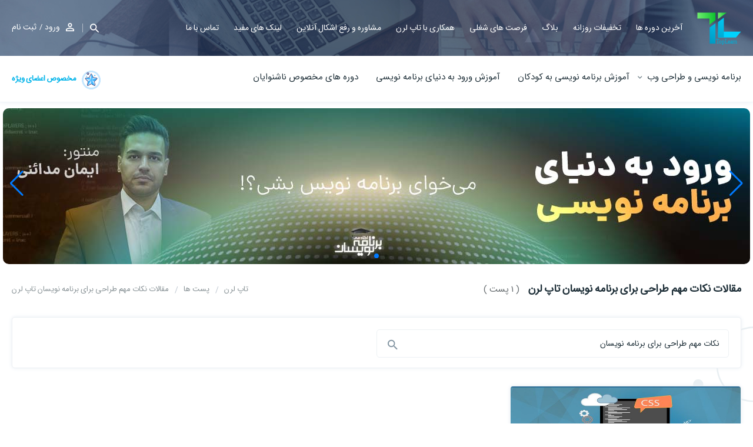

--- FILE ---
content_type: text/html; charset=utf-8
request_url: https://toplearn.com/blog?Search=%D9%86%DA%A9%D8%A7%D8%AA%20%D9%85%D9%87%D9%85%20%D8%B7%D8%B1%D8%A7%D8%AD%DB%8C%20%D8%A8%D8%B1%D8%A7%DB%8C%20%D8%A8%D8%B1%D9%86%D8%A7%D9%85%D9%87%20%D9%86%D9%88%DB%8C%D8%B3%D8%A7%D9%86
body_size: 7865
content:
<!DOCTYPE html><html class="no-js" dir="rtl" lang="fa-IR"><head><script>(function(w,d,s,l,i){w[l]=w[l][];w[l].push({'gtm.start':new Date().getTime(),event:'gtm.js'});var f=d.getElementsByTagName(s)[0],j=d.createElement(s),dl=l!='dataLayer'?'&l='+l:'';j.async=true;j.src='https://www.googletagmanager.com/gtm.js?id='+i+dl;f.parentNode.insertBefore(j,f);})(window,document,'script','dataLayer','GTM-MFJX4Q6');</script><meta charset="UTF-8"><title>مقالات نکات مهم طراحی برای برنامه نویسان تاپ لرن</title><meta name="robots" content="index, follow"><meta name="apple-mobile-web-app-capable" content="yes"><meta http-equiv="X-UA-Compatible" content="IE=edge,chrome=1"><meta name="viewport" content="width=device-width, initial-scale=1"><link rel="shortcut icon" type="image/x-icon" href="/favicon.ico"><meta name="description" content="مقالات نکات مهم طراحی برای برنامه نویسان تاپ لرن"><meta name="keywords" content="مقالات تاپ لرن,نکات مهم طراحی برای برنامه نویسان"><link href="/Site/css/site.min.css?v=yXGAyAz_yEjpi9gAdljBXmbV8oy7tELpF63Rt_3-_WU" rel="stylesheet"><link rel="stylesheet" href="/site/css/public.css?v=_k_IDJ43hmBd8VgpcF2oV8pFW_8JWP-WTT2diyVCkZc"><link rel="stylesheet" href="/common/select2/4.1.0-rc/select2.min.css"><link rel="stylesheet" href="/common/swiper/swiper-bundle.min.css"><link href="/Site/css/CustomStyle.css?v=ly7uoFuzCvmTIS0TW2DgXOmFT3Q8jDht_yZlP6av_es" rel="stylesheet"><link rel="stylesheet" href="/Site/noUiSlider/nouislider.min.css"><link rel="stylesheet" href="/Site/css/course-archive.css"><link rel="stylesheet" href="/Site/css/categoryCourse.css"><link rel="stylesheet" href="/Site/css/blog.css"><link href="/Site/css/webslidemenu.css?v=Ci1gO4qICdo7OJvXQC1FOF511-T3hZ7PhodVf8Xo6mY" rel="stylesheet"><link href="/Site/css/new-style.css?v=pAWLFYGdtWRQdVSY2Ke-fXsFtTMHT-e6y9R2O5Lvt4g" rel="stylesheet"><script src="/Site/js/jquery.min.js"></script><script>!function(t,e,n){t.yektanetAnalyticsObject=n,t[n]=t[n]||function(){t[n].q.push(arguments)},t[n].q=t[n].q||[];var a=new Date,r=a.getFullYear().toString()+'0'+a.getMonth()+'0'+a.getDate()+'0'+a.getHours(),c=e.getElementsByTagName('script')[0],s=e.createElement('script');s.id='ua-script-bNyz4gmn';s.dataset.analyticsobject=n;s.async=1;s.type='text/javascript';s.src='https://cdn.yektanet.com/rg_woebegone/scripts_v3/bNyz4gmn/rg.complete.js?v='+r,c.parentNode.insertBefore(s,c)}(window,document,'yektanet');</script></head><body><noscript><iframe src="https://www.googletagmanager.com/ns.html?id=GTM-MFJX4Q6" height="0" width="0" style="display:none;visibility:hidden"></iframe></noscript><script src="/Site/js/modernizr.js" async></script><link rel="manifest" href="/manifest.json"><div class="overlay"></div><div class="landing-layer"><div class="container"><header class="main-header"><a href="/" class="logo animated fadeInDown" title="تاپ لرن"> <img alt="تاپ لرن" class="lazy" src="/Site/images/logo.svg?v=2&amp;v=zjoiRpmC09IkkzqUJsClbhkaYu4GLxaP4j0XODEc3ec"> </a> <nav> <span class="responsive-menu"> <i class="zmdi zmdi-menu"></i> </span><ul><li><a href="https://toplearn.com/courses" title="آخرین دوره ها" target="_blank" rel="'follow'">آخرین دوره ها</a></li><li><a href="https://toplearn.com/TodayDiscounts" title="تخفیفات روزانه" target="_blank" rel="'follow'">تخفیفات روزانه</a></li><li><a href="https://toplearn.com/blog" title="بلاگ" target="_blank" rel="'follow'">بلاگ</a></li><li><a href="https://toplearn.com/jobs" title="فرصت های شغلی" target="_blank" rel="'follow'">فرصت های شغلی</a></li><li><a href="https://toplearn.com/Page/work-with-toplearn" title="همکاری با تاپ لرن" target="_blank" rel="'follow'">همکاری با تاپ لرن</a></li><li><a href="https://toplearn.com/Advisers" title="مشاوره و رفع اشکال آنلاین" target="_blank" rel="'follow'">مشاوره و رفع اشکال آنلاین</a></li><li><a href="#">لینک های مفید</a><ul class="header-link-dropdown"><li><a href="https://toplearn.com/RequestCourses" target="_blank" rel="'follow'"> درخواست دوره </a></li><li><a href="https://barnamenevisan.info/" target="_blank" rel="'follow'"> آکادمی تاپ لرن </a></li><li><a href="https://toplearn.com/questions" target="_blank" rel="'follow'"> پرسش و پاسخ </a></li><li><a href="https://toplearn.com/masters" target="_blank" rel="'follow'"> معرفی مدرسین </a></li></ul></li><li><a href="https://toplearn.com/contact-us" title="تماس با ما" target="_blank" rel="'follow'">تماس با ما</a></li></ul></nav><div class="clientarea"><div class="user-area"><div class="logged-out"><i class="zmdi zmdi-account-o"></i> <a href="/Login"> ورود </a> <a href="/Register"> ثبت نام </a></div></div><a href="javascript:void(0)" role="button"> <i class="zmdi zmdi-search"></i> </a></div><a class="cooperation animated flash delay-3s" href="/courses/VIP"> </a></header></div></div><div id="overlay"></div><div class="main-menu"><div class="container AutoWidth"><nav><ul><li class="LiCLass"><a title="دوره های آموزشی برنامه نویسی و طراحی وب تاپ لرن" href="/courses?categories=%D8%A8%D8%B1%D9%86%D8%A7%D9%85%D9%87%20%D9%86%D9%88%DB%8C%D8%B3%DB%8C%20%D9%88%20%D8%B7%D8%B1%D8%A7%D8%AD%DB%8C%20%D9%88%D8%A8">برنامه نویسی و طراحی وب </a><ul><li><a title="دوره های آموزشی تحت ویندوز تاپ لرن" href="/courses?categories=%20%D8%AA%D8%AD%D8%AA%20%D9%88%DB%8C%D9%86%D8%AF%D9%88%D8%B2%20"> تحت ویندوز </a> <span class="sign-down"><i class="zmdi zmdi-chevron-left"></i></span><ul><li><a title="دوره های آموزشی CSharp تاپ لرن" href="/courses?categories=CSharp">CSharp </a></li><li><a title="دوره های آموزشی Unity تاپ لرن" href="/courses?categories=Unity">Unity </a></li><li><a title="دوره های آموزشی NodeJs تاپ لرن" href="/courses?categories=NodeJs">NodeJs </a></li><li><a title="دوره های آموزشی Python تاپ لرن" href="/courses?categories=Python">Python </a></li><li><a title="دوره های آموزشی Java تاپ لرن" href="/courses?categories=Java">Java </a></li><li><a title="دوره های آموزشی WPF تاپ لرن" href="/courses?categories=WPF">WPF </a></li><li><a title="دوره های آموزشی Go تاپ لرن" href="/courses?categories=Go">Go </a></li><li><a title="دوره های آموزشی C تاپ لرن" href="/courses?categories=C">C </a></li><li><a title="دوره های آموزشی UWP تاپ لرن" href="/courses?categories=UWP">UWP </a></li><li><a title="دوره های آموزشی DotNet Core تاپ لرن" href="/courses?categories=DotNet%20Core">DotNet Core </a></li><li><a title="دوره های آموزشی BlockChain تاپ لرن" href="/courses?categories=BlockChain">BlockChain </a></li><li><a title="دوره های آموزشی Adobe تاپ لرن" href="/courses?categories=Adobe">Adobe </a></li><li><a title="دوره های آموزشی مهندسی نرم افزار تاپ لرن" href="/courses?categories=%D9%85%D9%87%D9%86%D8%AF%D8%B3%DB%8C%20%D9%86%D8%B1%D9%85%20%D8%A7%D9%81%D8%B2%D8%A7%D8%B1">مهندسی نرم افزار </a></li><li><a title="دوره های آموزشی بازی سازی تاپ لرن" href="/courses?categories=%D8%A8%D8%A7%D8%B2%DB%8C%20%D8%B3%D8%A7%D8%B2%DB%8C">بازی سازی </a></li><li><a title="دوره های آموزشی Scratch تاپ لرن" href="/courses?categories=Scratch">Scratch </a></li><li><a title="دوره های آموزشی Visual Basic تاپ لرن" href="/courses?categories=Visual%20Basic">Visual Basic </a></li><li><a title="دوره های آموزشی Matlab تاپ لرن" href="/courses?categories=Matlab">Matlab </a></li><li><a title="دوره های آموزشی هوش مصنوعی تاپ لرن" href="/courses?categories=%D9%87%D9%88%D8%B4%20%D9%85%D8%B5%D9%86%D9%88%D8%B9%DB%8C">هوش مصنوعی </a></li><li><a title="دوره های آموزشی Julia تاپ لرن" href="/courses?categories=Julia">Julia </a></li><li><a title="دوره های آموزشی نرم افزار مهندسی تاپ لرن" href="/courses?categories=%D9%86%D8%B1%D9%85%20%D8%A7%D9%81%D8%B2%D8%A7%D8%B1%20%D9%85%D9%87%D9%86%D8%AF%D8%B3%DB%8C%20">نرم افزار مهندسی </a></li></ul></li><li><a title="دوره های آموزشی برنامه نویسی موبایل تاپ لرن" href="/courses?categories=%D8%A8%D8%B1%D9%86%D8%A7%D9%85%D9%87%20%D9%86%D9%88%DB%8C%D8%B3%DB%8C%20%D9%85%D9%88%D8%A8%D8%A7%DB%8C%D9%84"> برنامه نویسی موبایل </a> <span class="sign-down"><i class="zmdi zmdi-chevron-left"></i></span><ul><li><a title="دوره های آموزشی زامارین ( Xamarin ) تاپ لرن" href="/courses?categories=%D8%B2%D8%A7%D9%85%D8%A7%D8%B1%DB%8C%D9%86%20(%20Xamarin%20)">زامارین ( Xamarin ) </a></li><li><a title="دوره های آموزشی Kotlin تاپ لرن" href="/courses?categories=Kotlin">Kotlin </a></li><li><a title="دوره های آموزشی Ionic تاپ لرن" href="/courses?categories=Ionic">Ionic </a></li><li><a title="دوره های آموزشی Android تاپ لرن" href="/courses?categories=Android">Android </a></li><li><a title="دوره های آموزشی Cordova تاپ لرن" href="/courses?categories=Cordova">Cordova </a></li><li><a title="دوره های آموزشی PWA تاپ لرن" href="/courses?categories=PWA">PWA </a></li><li><a title="دوره های آموزشی Dart تاپ لرن" href="/courses?categories=Dart">Dart </a></li><li><a title="دوره های آموزشی Flutter تاپ لرن" href="/courses?categories=Flutter">Flutter </a></li><li><a title="دوره های آموزشی MAUI تاپ لرن" href="/courses?categories=MAUI">MAUI </a></li><li><a title="دوره های آموزشی Swift تاپ لرن" href="/courses?categories=Swift">Swift </a></li></ul></li><li><a title="دوره های آموزشی برنامه نویسی وب تاپ لرن" href="/courses?categories=%D8%A8%D8%B1%D9%86%D8%A7%D9%85%D9%87%20%D9%86%D9%88%DB%8C%D8%B3%DB%8C%20%D9%88%D8%A8"> برنامه نویسی وب </a> <span class="sign-down"><i class="zmdi zmdi-chevron-left"></i></span><ul><li><a title="دوره های آموزشی ASP.NET WebForms تاپ لرن" href="/courses?categories=ASP.NET%20WebForms">ASP.NET WebForms </a></li><li><a title="دوره های آموزشی ASP.NET MVC تاپ لرن" href="/courses?categories=ASP.NET%20MVC">ASP.NET MVC </a></li><li><a title="دوره های آموزشی PHP تاپ لرن" href="/courses?categories=PHP">PHP </a></li><li><a title="دوره های آموزشی Asp.Net Core تاپ لرن" href="/courses?categories=Asp.Net%20Core">Asp.Net Core </a></li><li><a title="دوره های آموزشی Wordpress تاپ لرن" href="/courses?categories=Wordpress">Wordpress </a></li><li><a title="دوره های آموزشی WCF تاپ لرن" href="/courses?categories=WCF">WCF </a></li><li><a title="دوره های آموزشی Blazor تاپ لرن" href="/courses?categories=Blazor">Blazor </a></li><li><a title="دوره های آموزشی Ruby تاپ لرن" href="/courses?categories=Ruby">Ruby </a></li><li><a title="دوره های آموزشی GraphQL تاپ لرن" href="/courses?categories=GraphQL">GraphQL </a></li><li><a title="دوره های آموزشی Web GIS تاپ لرن" href="/courses?categories=Web%20GIS">Web GIS </a></li><li><a title="دوره های آموزشی Django تاپ لرن" href="/courses?categories=Django">Django </a></li></ul></li><li><a title="دوره های آموزشی طراحی سایت تاپ لرن" href="/courses?categories=%D8%B7%D8%B1%D8%A7%D8%AD%DB%8C%20%D8%B3%D8%A7%DB%8C%D8%AA"> طراحی سایت </a> <span class="sign-down"><i class="zmdi zmdi-chevron-left"></i></span><ul><li><a title="دوره های آموزشی Angular تاپ لرن" href="/courses?categories=Angular">Angular </a></li><li><a title="دوره های آموزشی BootStrap تاپ لرن" href="/courses?categories=BootStrap">BootStrap </a></li><li><a title="دوره های آموزشی طراحی سایت تاپ لرن" href="/courses?categories=%D8%B7%D8%B1%D8%A7%D8%AD%DB%8C%20%D8%B3%D8%A7%DB%8C%D8%AA">طراحی سایت </a></li><li><a title="دوره های آموزشی React تاپ لرن" href="/courses?categories=React">React </a></li><li><a title="دوره های آموزشی Jquery تاپ لرن" href="/courses?categories=Jquery">Jquery </a></li><li><a title="دوره های آموزشی JavaScript تاپ لرن" href="/courses?categories=JavaScript">JavaScript </a></li><li><a title="دوره های آموزشی VueJs تاپ لرن" href="/courses?categories=VueJs">VueJs </a></li><li><a title="دوره های آموزشی Electron تاپ لرن" href="/courses?categories=Electron">Electron </a></li><li><a title="دوره های آموزشی TypeScript تاپ لرن" href="/courses?categories=TypeScript">TypeScript </a></li><li><a title="دوره های آموزشی FlexBox تاپ لرن" href="/courses?categories=FlexBox">FlexBox </a></li><li><a title="دوره های آموزشی Sass تاپ لرن" href="/courses?categories=Sass">Sass </a></li><li><a title="دوره های آموزشی Composer تاپ لرن" href="/courses?categories=Composer">Composer </a></li><li><a title="دوره های آموزشی Stylus تاپ لرن" href="/courses?categories=Stylus">Stylus </a></li><li><a title="دوره های آموزشی Adobe Muse تاپ لرن" href="/courses?categories=Adobe%20Muse">Adobe Muse </a></li><li><a title="دوره های آموزشی Kendo UI تاپ لرن" href="/courses?categories=Kendo%20UI">Kendo UI </a></li><li><a title="دوره های آموزشی Tailwind CSS تاپ لرن" href="/courses?categories=Tailwind%20CSS">Tailwind CSS </a></li></ul></li><li><a title="دوره های آموزشی بانک های اطلاعاتی تاپ لرن" href="/courses?categories=%D8%A8%D8%A7%D9%86%DA%A9%20%D9%87%D8%A7%DB%8C%20%D8%A7%D8%B7%D9%84%D8%A7%D8%B9%D8%A7%D8%AA%DB%8C"> بانک های اطلاعاتی </a> <span class="sign-down"><i class="zmdi zmdi-chevron-left"></i></span><ul><li><a title="دوره های آموزشی SQL Server تاپ لرن" href="/courses?categories=SQL%20Server">SQL Server </a></li><li><a title="دوره های آموزشی NoSql تاپ لرن" href="/courses?categories=NoSql">NoSql </a></li><li><a title="دوره های آموزشی MySql تاپ لرن" href="/courses?categories=MySql">MySql </a></li><li><a title="دوره های آموزشی Redis تاپ لرن" href="/courses?categories=Redis">Redis </a></li><li><a title="دوره های آموزشی Oracle تاپ لرن" href="/courses?categories=Oracle">Oracle </a></li><li><a title="دوره های آموزشی Neo4j تاپ لرن" href="/courses?categories=Neo4j">Neo4j </a></li><li><a title="دوره های آموزشی PostgreSQL تاپ لرن" href="/courses?categories=PostgreSQL">PostgreSQL </a></li></ul></li><li><a title="دوره های آموزشی سئو تاپ لرن" href="/courses?categories=%D8%B3%D8%A6%D9%88"> سئو </a></li><li><a title="دوره های آموزشی سیستم عامل تاپ لرن" href="/courses?categories=%D8%B3%DB%8C%D8%B3%D8%AA%D9%85%20%D8%B9%D8%A7%D9%85%D9%84"> سیستم عامل </a> <span class="sign-down"><i class="zmdi zmdi-chevron-left"></i></span><ul><li><a title="دوره های آموزشی مدیریت پروژه تاپ لرن" href="/courses?categories=%D9%85%D8%AF%DB%8C%D8%B1%DB%8C%D8%AA%20%D9%BE%D8%B1%D9%88%DA%98%D9%87">مدیریت پروژه </a></li><li><a title="دوره های آموزشی Linux تاپ لرن" href="/courses?categories=Linux">Linux </a></li><li><a title="دوره های آموزشی اینترنت تاپ لرن" href="/courses?categories=%D8%A7%DB%8C%D9%86%D8%AA%D8%B1%D9%86%D8%AA">اینترنت </a></li><li><a title="دوره های آموزشی Docker تاپ لرن" href="/courses?categories=Docker">Docker </a></li><li><a title="دوره های آموزشی ساخت ستاپ تاپ لرن" href="/courses?categories=%D8%B3%D8%A7%D8%AE%D8%AA%20%D8%B3%D8%AA%D8%A7%D9%BE">ساخت ستاپ </a></li><li><a title="دوره های آموزشی برنامه های کاربردی تاپ لرن" href="/courses?categories=%D8%A8%D8%B1%D9%86%D8%A7%D9%85%D9%87%20%D9%87%D8%A7%DB%8C%20%DA%A9%D8%A7%D8%B1%D8%A8%D8%B1%D8%AF%DB%8C">برنامه های کاربردی </a></li><li><a title="دوره های آموزشی Excel تاپ لرن" href="/courses?categories=Excel">Excel </a></li><li><a title="دوره های آموزشی واقعیت افزودن تاپ لرن" href="/courses?categories=%D9%88%D8%A7%D9%82%D8%B9%DB%8C%D8%AA%20%D8%A7%D9%81%D8%B2%D9%88%D8%AF%D9%86">واقعیت افزودن </a></li><li><a title="دوره های آموزشی تولید محتوا تاپ لرن" href="/courses?categories=%D8%AA%D9%88%D9%84%DB%8C%D8%AF%20%D9%85%D8%AD%D8%AA%D9%88%D8%A7">تولید محتوا </a></li><li><a title="دوره های آموزشی مهارت تاپ لرن" href="/courses?categories=%D9%85%D9%87%D8%A7%D8%B1%D8%AA">مهارت </a></li><li><a title="دوره های آموزشی Security تاپ لرن" href="/courses?categories=Security">Security </a></li><li><a title="دوره های آموزشی Network تاپ لرن" href="/courses?categories=Network">Network </a></li><li><a title="دوره های آموزشی Word تاپ لرن" href="/courses?categories=Word">Word </a></li></ul></li><li><a title="دوره های آموزشی امنیت تاپ لرن" href="/courses?categories=%D8%A7%D9%85%D9%86%DB%8C%D8%AA"> امنیت </a></li><li><a title="دوره های آموزشی گرافیک تاپ لرن" href="/courses?categories=%DA%AF%D8%B1%D8%A7%D9%81%DB%8C%DA%A9"> گرافیک </a> <span class="sign-down"><i class="zmdi zmdi-chevron-left"></i></span><ul><li><a title="دوره های آموزشی Photoshop تاپ لرن" href="/courses?categories=Photoshop">Photoshop </a></li><li><a title="دوره های آموزشی گرافیک تاپ لرن" href="/courses?categories=%DA%AF%D8%B1%D8%A7%D9%81%DB%8C%DA%A9">گرافیک </a></li><li><a title="دوره های آموزشی Premiere تاپ لرن" href="/courses?categories=Premiere">Premiere </a></li><li><a title="دوره های آموزشی موشن گرافیک تاپ لرن" href="/courses?categories=%D9%85%D9%88%D8%B4%D9%86%20%DA%AF%D8%B1%D8%A7%D9%81%DB%8C%DA%A9">موشن گرافیک </a></li><li><a title="دوره های آموزشی لوگو تاپ لرن" href="/courses?categories=%D9%84%D9%88%DA%AF%D9%88">لوگو </a></li><li><a title="دوره های آموزشی Adobe Dreamweave تاپ لرن" href="/courses?categories=Adobe%20Dreamweave">Adobe Dreamweave </a></li><li><a title="دوره های آموزشی illustrator تاپ لرن" href="/courses?categories=illustrator">illustrator </a></li><li><a title="دوره های آموزشی انیمیشن سازی تاپ لرن" href="/courses?categories=%D8%A7%D9%86%DB%8C%D9%85%DB%8C%D8%B4%D9%86%20%D8%B3%D8%A7%D8%B2%DB%8C">انیمیشن سازی </a></li><li><a title="دوره های آموزشی Cinema 4D تاپ لرن" href="/courses?categories=Cinema%204D">Cinema 4D </a></li><li><a title="دوره های آموزشی Corel Draw تاپ لرن" href="/courses?categories=Corel%20Draw">Corel Draw </a></li><li><a title="دوره های آموزشی 3DMax تاپ لرن" href="/courses?categories=3DMax">3DMax </a></li></ul></li><li><a title="دوره های آموزشی الکترونیک تاپ لرن" href="/courses?categories=%D8%A7%D9%84%DA%A9%D8%AA%D8%B1%D9%88%D9%86%DB%8C%DA%A9"> الکترونیک </a></li></ul></li><li><a href="https://toplearn.com/c/4667" target="_blank" rel="'follow'"> آموزش برنامه نویسی به کودکان </a></li><li><a href="https://toplearn.com/c/6267" target="_blank" rel="'follow'"> آموزش ورود به دنیای برنامه نویسی </a></li><li><a href="https://toplearn.com/courses/مخصوص_ناشنوایان" target="_blank" rel="'follow'"> دوره های مخصوص ناشنوایان </a></li></ul></nav> <a class="cooperation animated flash delay-3s" href="/courses/VIP"> <img src="/img/goldVip.png" alt="دوره های مخصوص اعضای ویژه" class="HeadBannerImage lazy"> مخصوص اعضای ویژه </a></div></div><div class="container"><div class="row"><div class="swiper topBanner"><div class="swiper-wrapper"><div class="swiper-slide width-Full"><a onclick="addSliderVisitAjax('2f5ddcb2-993e-4e8e-939c-b64ca008f463')" href="https://famaserver.com/" target="_blank"> <img src="/img/Banner/b6e5037b-7285-43da-ab8c-e7fbee955912.jpg?v=L5m2TCWpwEDOYZohQGUGnyjp8vIF5L14Vhxwwx0JUJ4" alt="فاما سرور" class="BannerBoxImage lazy"> </a></div><div class="swiper-slide width-Full"><a onclick="addSliderVisitAjax('fdc7c573-596d-421c-9566-429e78317b61')" href="https://toplearn.com/c/6267" target="_blank"> <img src="/img/Banner/986c7398-4e80-4bbc-b502-90953b618378.jpg?v=MYID3cPH3SgGq1NfxCQGgbYjZGLk9RbwdmgMMsyipLo" alt="ورود به دنیای برنامه نویسی" class="BannerBoxImage lazy"> </a></div></div><div class="swiper-pagination"></div><div class="swiper-button-prev"></div><div class="swiper-button-next"></div></div><div class="link-image owl-carousel"></div></div></div><div class="fixed-menu"><div class="inner"><a href="javascript:void(0)" class="close-menu" role="button"> <i class="zmdi zmdi-close"></i> </a><div class="logo"><a href="/" title="تاپ لرن"> <img src="/Site/images/logo.svg?v=2" alt="تاپ لرن" class="lazy"> </a></div><form method="get" action="/courses"><input type="text" name="Search" class="autocomplete" placeholder=" جستجو کنید ..."> <button> <i class="zmdi zmdi-search"></i> </button></form><nav><div class="heading">آموزش های تاپ لرن</div><ul><li><a title="دوره های آموزشی برنامه نویسی و طراحی وب تاپ لرن" href="/courses?categories=%D8%A8%D8%B1%D9%86%D8%A7%D9%85%D9%87%20%D9%86%D9%88%DB%8C%D8%B3%DB%8C%20%D9%88%20%D8%B7%D8%B1%D8%A7%D8%AD%DB%8C%20%D9%88%D8%A8">برنامه نویسی و طراحی وب </a><ul><li><a title="دوره های آموزشی تحت ویندوز تاپ لرن" href="/courses?categories=%20%D8%AA%D8%AD%D8%AA%20%D9%88%DB%8C%D9%86%D8%AF%D9%88%D8%B2%20"> تحت ویندوز </a> <span class="sign-down"><i class="zmdi zmdi-chevron-left"></i></span><ul><li><a title="دوره های آموزشی CSharp تاپ لرن" href="/courses?categories=CSharp">CSharp </a></li><li><a title="دوره های آموزشی Unity تاپ لرن" href="/courses?categories=Unity">Unity </a></li><li><a title="دوره های آموزشی NodeJs تاپ لرن" href="/courses?categories=NodeJs">NodeJs </a></li><li><a title="دوره های آموزشی Python تاپ لرن" href="/courses?categories=Python">Python </a></li><li><a title="دوره های آموزشی Java تاپ لرن" href="/courses?categories=Java">Java </a></li><li><a title="دوره های آموزشی WPF تاپ لرن" href="/courses?categories=WPF">WPF </a></li><li><a title="دوره های آموزشی Go تاپ لرن" href="/courses?categories=Go">Go </a></li><li><a title="دوره های آموزشی C تاپ لرن" href="/courses?categories=C">C </a></li><li><a title="دوره های آموزشی UWP تاپ لرن" href="/courses?categories=UWP">UWP </a></li><li><a title="دوره های آموزشی DotNet Core تاپ لرن" href="/courses?categories=DotNet%20Core">DotNet Core </a></li><li><a title="دوره های آموزشی BlockChain تاپ لرن" href="/courses?categories=BlockChain">BlockChain </a></li><li><a title="دوره های آموزشی Adobe تاپ لرن" href="/courses?categories=Adobe">Adobe </a></li><li><a title="دوره های آموزشی مهندسی نرم افزار تاپ لرن" href="/courses?categories=%D9%85%D9%87%D9%86%D8%AF%D8%B3%DB%8C%20%D9%86%D8%B1%D9%85%20%D8%A7%D9%81%D8%B2%D8%A7%D8%B1">مهندسی نرم افزار </a></li><li><a title="دوره های آموزشی بازی سازی تاپ لرن" href="/courses?categories=%D8%A8%D8%A7%D8%B2%DB%8C%20%D8%B3%D8%A7%D8%B2%DB%8C">بازی سازی </a></li><li><a title="دوره های آموزشی Scratch تاپ لرن" href="/courses?categories=Scratch">Scratch </a></li><li><a title="دوره های آموزشی Visual Basic تاپ لرن" href="/courses?categories=Visual%20Basic">Visual Basic </a></li><li><a title="دوره های آموزشی Matlab تاپ لرن" href="/courses?categories=Matlab">Matlab </a></li><li><a title="دوره های آموزشی هوش مصنوعی تاپ لرن" href="/courses?categories=%D9%87%D9%88%D8%B4%20%D9%85%D8%B5%D9%86%D9%88%D8%B9%DB%8C">هوش مصنوعی </a></li><li><a title="دوره های آموزشی Julia تاپ لرن" href="/courses?categories=Julia">Julia </a></li><li><a title="دوره های آموزشی نرم افزار مهندسی تاپ لرن" href="/courses?categories=%D9%86%D8%B1%D9%85%20%D8%A7%D9%81%D8%B2%D8%A7%D8%B1%20%D9%85%D9%87%D9%86%D8%AF%D8%B3%DB%8C%20">نرم افزار مهندسی </a></li></ul></li><li><a title="دوره های آموزشی برنامه نویسی موبایل تاپ لرن" href="/courses?categories=%D8%A8%D8%B1%D9%86%D8%A7%D9%85%D9%87%20%D9%86%D9%88%DB%8C%D8%B3%DB%8C%20%D9%85%D9%88%D8%A8%D8%A7%DB%8C%D9%84"> برنامه نویسی موبایل </a> <span class="sign-down"><i class="zmdi zmdi-chevron-left"></i></span><ul><li><a title="دوره های آموزشی زامارین ( Xamarin ) تاپ لرن" href="/courses?categories=%D8%B2%D8%A7%D9%85%D8%A7%D8%B1%DB%8C%D9%86%20(%20Xamarin%20)">زامارین ( Xamarin ) </a></li><li><a title="دوره های آموزشی Kotlin تاپ لرن" href="/courses?categories=Kotlin">Kotlin </a></li><li><a title="دوره های آموزشی Ionic تاپ لرن" href="/courses?categories=Ionic">Ionic </a></li><li><a title="دوره های آموزشی Android تاپ لرن" href="/courses?categories=Android">Android </a></li><li><a title="دوره های آموزشی Cordova تاپ لرن" href="/courses?categories=Cordova">Cordova </a></li><li><a title="دوره های آموزشی PWA تاپ لرن" href="/courses?categories=PWA">PWA </a></li><li><a title="دوره های آموزشی Dart تاپ لرن" href="/courses?categories=Dart">Dart </a></li><li><a title="دوره های آموزشی Flutter تاپ لرن" href="/courses?categories=Flutter">Flutter </a></li><li><a title="دوره های آموزشی MAUI تاپ لرن" href="/courses?categories=MAUI">MAUI </a></li><li><a title="دوره های آموزشی Swift تاپ لرن" href="/courses?categories=Swift">Swift </a></li></ul></li><li><a title="دوره های آموزشی برنامه نویسی وب تاپ لرن" href="/courses?categories=%D8%A8%D8%B1%D9%86%D8%A7%D9%85%D9%87%20%D9%86%D9%88%DB%8C%D8%B3%DB%8C%20%D9%88%D8%A8"> برنامه نویسی وب </a> <span class="sign-down"><i class="zmdi zmdi-chevron-left"></i></span><ul><li><a title="دوره های آموزشی ASP.NET WebForms تاپ لرن" href="/courses?categories=ASP.NET%20WebForms">ASP.NET WebForms </a></li><li><a title="دوره های آموزشی ASP.NET MVC تاپ لرن" href="/courses?categories=ASP.NET%20MVC">ASP.NET MVC </a></li><li><a title="دوره های آموزشی PHP تاپ لرن" href="/courses?categories=PHP">PHP </a></li><li><a title="دوره های آموزشی Asp.Net Core تاپ لرن" href="/courses?categories=Asp.Net%20Core">Asp.Net Core </a></li><li><a title="دوره های آموزشی Wordpress تاپ لرن" href="/courses?categories=Wordpress">Wordpress </a></li><li><a title="دوره های آموزشی WCF تاپ لرن" href="/courses?categories=WCF">WCF </a></li><li><a title="دوره های آموزشی Blazor تاپ لرن" href="/courses?categories=Blazor">Blazor </a></li><li><a title="دوره های آموزشی Ruby تاپ لرن" href="/courses?categories=Ruby">Ruby </a></li><li><a title="دوره های آموزشی GraphQL تاپ لرن" href="/courses?categories=GraphQL">GraphQL </a></li><li><a title="دوره های آموزشی Web GIS تاپ لرن" href="/courses?categories=Web%20GIS">Web GIS </a></li><li><a title="دوره های آموزشی Django تاپ لرن" href="/courses?categories=Django">Django </a></li></ul></li><li><a title="دوره های آموزشی طراحی سایت تاپ لرن" href="/courses?categories=%D8%B7%D8%B1%D8%A7%D8%AD%DB%8C%20%D8%B3%D8%A7%DB%8C%D8%AA"> طراحی سایت </a> <span class="sign-down"><i class="zmdi zmdi-chevron-left"></i></span><ul><li><a title="دوره های آموزشی Angular تاپ لرن" href="/courses?categories=Angular">Angular </a></li><li><a title="دوره های آموزشی BootStrap تاپ لرن" href="/courses?categories=BootStrap">BootStrap </a></li><li><a title="دوره های آموزشی طراحی سایت تاپ لرن" href="/courses?categories=%D8%B7%D8%B1%D8%A7%D8%AD%DB%8C%20%D8%B3%D8%A7%DB%8C%D8%AA">طراحی سایت </a></li><li><a title="دوره های آموزشی React تاپ لرن" href="/courses?categories=React">React </a></li><li><a title="دوره های آموزشی Jquery تاپ لرن" href="/courses?categories=Jquery">Jquery </a></li><li><a title="دوره های آموزشی JavaScript تاپ لرن" href="/courses?categories=JavaScript">JavaScript </a></li><li><a title="دوره های آموزشی VueJs تاپ لرن" href="/courses?categories=VueJs">VueJs </a></li><li><a title="دوره های آموزشی Electron تاپ لرن" href="/courses?categories=Electron">Electron </a></li><li><a title="دوره های آموزشی TypeScript تاپ لرن" href="/courses?categories=TypeScript">TypeScript </a></li><li><a title="دوره های آموزشی FlexBox تاپ لرن" href="/courses?categories=FlexBox">FlexBox </a></li><li><a title="دوره های آموزشی Sass تاپ لرن" href="/courses?categories=Sass">Sass </a></li><li><a title="دوره های آموزشی Composer تاپ لرن" href="/courses?categories=Composer">Composer </a></li><li><a title="دوره های آموزشی Stylus تاپ لرن" href="/courses?categories=Stylus">Stylus </a></li><li><a title="دوره های آموزشی Adobe Muse تاپ لرن" href="/courses?categories=Adobe%20Muse">Adobe Muse </a></li><li><a title="دوره های آموزشی Kendo UI تاپ لرن" href="/courses?categories=Kendo%20UI">Kendo UI </a></li><li><a title="دوره های آموزشی Tailwind CSS تاپ لرن" href="/courses?categories=Tailwind%20CSS">Tailwind CSS </a></li></ul></li><li><a title="دوره های آموزشی بانک های اطلاعاتی تاپ لرن" href="/courses?categories=%D8%A8%D8%A7%D9%86%DA%A9%20%D9%87%D8%A7%DB%8C%20%D8%A7%D8%B7%D9%84%D8%A7%D8%B9%D8%A7%D8%AA%DB%8C"> بانک های اطلاعاتی </a> <span class="sign-down"><i class="zmdi zmdi-chevron-left"></i></span><ul><li><a title="دوره های آموزشی SQL Server تاپ لرن" href="/courses?categories=SQL%20Server">SQL Server </a></li><li><a title="دوره های آموزشی NoSql تاپ لرن" href="/courses?categories=NoSql">NoSql </a></li><li><a title="دوره های آموزشی MySql تاپ لرن" href="/courses?categories=MySql">MySql </a></li><li><a title="دوره های آموزشی Redis تاپ لرن" href="/courses?categories=Redis">Redis </a></li><li><a title="دوره های آموزشی Oracle تاپ لرن" href="/courses?categories=Oracle">Oracle </a></li><li><a title="دوره های آموزشی Neo4j تاپ لرن" href="/courses?categories=Neo4j">Neo4j </a></li><li><a title="دوره های آموزشی PostgreSQL تاپ لرن" href="/courses?categories=PostgreSQL">PostgreSQL </a></li></ul></li><li><a title="دوره های آموزشی سئو تاپ لرن" href="/courses?categories=%D8%B3%D8%A6%D9%88"> سئو </a></li><li><a title="دوره های آموزشی سیستم عامل تاپ لرن" href="/courses?categories=%D8%B3%DB%8C%D8%B3%D8%AA%D9%85%20%D8%B9%D8%A7%D9%85%D9%84"> سیستم عامل </a> <span class="sign-down"><i class="zmdi zmdi-chevron-left"></i></span><ul><li><a title="دوره های آموزشی مدیریت پروژه تاپ لرن" href="/courses?categories=%D9%85%D8%AF%DB%8C%D8%B1%DB%8C%D8%AA%20%D9%BE%D8%B1%D9%88%DA%98%D9%87">مدیریت پروژه </a></li><li><a title="دوره های آموزشی Linux تاپ لرن" href="/courses?categories=Linux">Linux </a></li><li><a title="دوره های آموزشی اینترنت تاپ لرن" href="/courses?categories=%D8%A7%DB%8C%D9%86%D8%AA%D8%B1%D9%86%D8%AA">اینترنت </a></li><li><a title="دوره های آموزشی Docker تاپ لرن" href="/courses?categories=Docker">Docker </a></li><li><a title="دوره های آموزشی ساخت ستاپ تاپ لرن" href="/courses?categories=%D8%B3%D8%A7%D8%AE%D8%AA%20%D8%B3%D8%AA%D8%A7%D9%BE">ساخت ستاپ </a></li><li><a title="دوره های آموزشی برنامه های کاربردی تاپ لرن" href="/courses?categories=%D8%A8%D8%B1%D9%86%D8%A7%D9%85%D9%87%20%D9%87%D8%A7%DB%8C%20%DA%A9%D8%A7%D8%B1%D8%A8%D8%B1%D8%AF%DB%8C">برنامه های کاربردی </a></li><li><a title="دوره های آموزشی Excel تاپ لرن" href="/courses?categories=Excel">Excel </a></li><li><a title="دوره های آموزشی واقعیت افزودن تاپ لرن" href="/courses?categories=%D9%88%D8%A7%D9%82%D8%B9%DB%8C%D8%AA%20%D8%A7%D9%81%D8%B2%D9%88%D8%AF%D9%86">واقعیت افزودن </a></li><li><a title="دوره های آموزشی تولید محتوا تاپ لرن" href="/courses?categories=%D8%AA%D9%88%D9%84%DB%8C%D8%AF%20%D9%85%D8%AD%D8%AA%D9%88%D8%A7">تولید محتوا </a></li><li><a title="دوره های آموزشی مهارت تاپ لرن" href="/courses?categories=%D9%85%D9%87%D8%A7%D8%B1%D8%AA">مهارت </a></li><li><a title="دوره های آموزشی Security تاپ لرن" href="/courses?categories=Security">Security </a></li><li><a title="دوره های آموزشی Network تاپ لرن" href="/courses?categories=Network">Network </a></li><li><a title="دوره های آموزشی Word تاپ لرن" href="/courses?categories=Word">Word </a></li></ul></li><li><a title="دوره های آموزشی امنیت تاپ لرن" href="/courses?categories=%D8%A7%D9%85%D9%86%DB%8C%D8%AA"> امنیت </a></li><li><a title="دوره های آموزشی گرافیک تاپ لرن" href="/courses?categories=%DA%AF%D8%B1%D8%A7%D9%81%DB%8C%DA%A9"> گرافیک </a> <span class="sign-down"><i class="zmdi zmdi-chevron-left"></i></span><ul><li><a title="دوره های آموزشی Photoshop تاپ لرن" href="/courses?categories=Photoshop">Photoshop </a></li><li><a title="دوره های آموزشی گرافیک تاپ لرن" href="/courses?categories=%DA%AF%D8%B1%D8%A7%D9%81%DB%8C%DA%A9">گرافیک </a></li><li><a title="دوره های آموزشی Premiere تاپ لرن" href="/courses?categories=Premiere">Premiere </a></li><li><a title="دوره های آموزشی موشن گرافیک تاپ لرن" href="/courses?categories=%D9%85%D9%88%D8%B4%D9%86%20%DA%AF%D8%B1%D8%A7%D9%81%DB%8C%DA%A9">موشن گرافیک </a></li><li><a title="دوره های آموزشی لوگو تاپ لرن" href="/courses?categories=%D9%84%D9%88%DA%AF%D9%88">لوگو </a></li><li><a title="دوره های آموزشی Adobe Dreamweave تاپ لرن" href="/courses?categories=Adobe%20Dreamweave">Adobe Dreamweave </a></li><li><a title="دوره های آموزشی illustrator تاپ لرن" href="/courses?categories=illustrator">illustrator </a></li><li><a title="دوره های آموزشی انیمیشن سازی تاپ لرن" href="/courses?categories=%D8%A7%D9%86%DB%8C%D9%85%DB%8C%D8%B4%D9%86%20%D8%B3%D8%A7%D8%B2%DB%8C">انیمیشن سازی </a></li><li><a title="دوره های آموزشی Cinema 4D تاپ لرن" href="/courses?categories=Cinema%204D">Cinema 4D </a></li><li><a title="دوره های آموزشی Corel Draw تاپ لرن" href="/courses?categories=Corel%20Draw">Corel Draw </a></li><li><a title="دوره های آموزشی 3DMax تاپ لرن" href="/courses?categories=3DMax">3DMax </a></li></ul></li><li><a title="دوره های آموزشی الکترونیک تاپ لرن" href="/courses?categories=%D8%A7%D9%84%DA%A9%D8%AA%D8%B1%D9%88%D9%86%DB%8C%DA%A9"> الکترونیک </a></li></ul></li><li><a href="https://toplearn.com/c/4667" target="_blank" rel="'follow'"> آموزش برنامه نویسی به کودکان </a></li><li><a href="https://toplearn.com/c/6267" target="_blank" rel="'follow'"> آموزش ورود به دنیای برنامه نویسی </a></li><li><a href="https://toplearn.com/courses/مخصوص_ناشنوایان" target="_blank" rel="'follow'"> دوره های مخصوص ناشنوایان </a></li></ul><div class="heading">منوی دسترسی</div><ul><li><a href="https://toplearn.com/courses" title="آخرین دوره ها" target="_blank" rel="'follow'">آخرین دوره ها</a></li><li><a href="https://toplearn.com/TodayDiscounts" title="تخفیفات روزانه" target="_blank" rel="'follow'">تخفیفات روزانه</a></li><li><a href="https://toplearn.com/blog" title="بلاگ" target="_blank" rel="'follow'">بلاگ</a></li><li><a href="https://toplearn.com/jobs" title="فرصت های شغلی" target="_blank" rel="'follow'">فرصت های شغلی</a></li><li><a href="https://toplearn.com/Page/work-with-toplearn" title="همکاری با تاپ لرن" target="_blank" rel="'follow'">همکاری با تاپ لرن</a></li><li><a href="https://toplearn.com/Advisers" title="مشاوره و رفع اشکال آنلاین" target="_blank" rel="'follow'">مشاوره و رفع اشکال آنلاین</a></li><li><a href="#">لینک های مفید</a><ul class="header-link-dropdown"><li><a href="https://toplearn.com/RequestCourses" target="_blank" rel="'follow'"> درخواست دوره </a></li><li><a href="https://barnamenevisan.info/" target="_blank" rel="'follow'"> آکادمی تاپ لرن </a></li><li><a href="https://toplearn.com/questions" target="_blank" rel="'follow'"> پرسش و پاسخ </a></li><li><a href="https://toplearn.com/masters" target="_blank" rel="'follow'"> معرفی مدرسین </a></li></ul></li><li><a href="https://toplearn.com/contact-us" title="تماس با ما" target="_blank" rel="'follow'">تماس با ما</a></li></ul></nav></div></div><div class="search-layer"><div class="sublayer"><form method="get" action="/courses"><input type="text" name="Search" placeholder=" جستجو کنید ..."> <button> <i class="zmdi zmdi-search"></i> </button></form></div></div><div class="blog-page"><div class="container"><section class="blog-archive-layer"><div class="breadcrumb"><ul itemtype="http://schema.org/BreadcrumbList"><li itemtype="http://schema.org/ListItem" itemscope itemprop="itemListElement"><a href="/" itemprop="item"><span itemprop="name"> تاپ لرن </span></a></li><li itemtype="http://schema.org/ListItem" itemscope itemprop="itemListElement"><a itemprop="item" title="مقالات تاپ لرن" href="/blog"><span itemprop="name"> پست ها </span></a></li><li itemtype="http://schema.org/ListItem" itemscope itemprop="itemListElement"><a href="" itemprop="item" class="current"><span itemprop="name"> مقالات نکات مهم طراحی برای برنامه نویسان تاپ لرن </span></a></li></ul></div><header><h1>مقالات نکات مهم طراحی برای برنامه نویسان تاپ لرن</h1><span> ( 1 پست ) </span></header><div class="clearfix"></div><form method="get" id="filter-search"><div class="filter-items-layer box-shadow"><div class="search-form"><div class="form"><input type="hidden" id="pageId" name="pageId" value="1"> <input type="text" name="Search" value="نکات مهم طراحی برای برنامه نویسان" placeholder="عنوان مورد نظر ..."> <button><i class="zmdi zmdi-search"></i></button></div></div></div><div class="articles-view"><div class="row"><div class="col-lg-4 col-md-4 col-sm-6 col-xs-6 article-col"><div class="box-shadow"><div class="img-layer"><img class="lazy" src="/img/LazyLoad.png" data-src="/img/post/img-post-سه-شنبه-۱-اسفند-۱۳۹۶-63434672-459.jpg" alt=" نکات ساده ی طراحی برای برنامه نویسان "> <a title=" نکات ساده ی طراحی برای برنامه نویسان " href="/blog/toplearn/-%D9%86%DA%A9%D8%A7%D8%AA-%D8%B3%D8%A7%D8%AF%D9%87-%DB%8C-%D8%B7%D8%B1%D8%A7%D8%AD%DB%8C-%D8%A8%D8%B1%D8%A7%DB%8C-%D8%A8%D8%B1%D9%86%D8%A7%D9%85%D9%87-%D9%86%D9%88%DB%8C%D8%B3%D8%A7%D9%86-"> <span> <i>مشاهده کامل مقاله</i> </span> </a></div><h2><a href="/blog/toplearn/-%D9%86%DA%A9%D8%A7%D8%AA-%D8%B3%D8%A7%D8%AF%D9%87-%DB%8C-%D8%B7%D8%B1%D8%A7%D8%AD%DB%8C-%D8%A8%D8%B1%D8%A7%DB%8C-%D8%A8%D8%B1%D9%86%D8%A7%D9%85%D9%87-%D9%86%D9%88%DB%8C%D8%B3%D8%A7%D9%86-"> نکات ساده ی طراحی برای برنامه نویسان </a></h2><p>در موفقیت یک نرم افزار یا سایت هم برنامه نویسی و هم طراحی آن تاثیرگذار هستند . تجربه و سلیقه کاربر روی عملکرد و همینطور ظاهر نهایی محصول تاثیر دارد . این موضوع در محصول دیجیتالی نیز مانند یک محصول فیزیکی وجود دارد.</p><div class="detail"><span> <i class="zmdi zmdi-eye"></i> 1229 </span> <span> <i class="zmdi zmdi-comments"></i> 0 </span> <a title="ایمان مدائنی" href="/masters/AdminUser"> <i class="zmdi zmdi-account"></i> ایمان مدائنی </a></div></div></div></div></div></form></section></div></div><div id="newsletter"><div class="newsletter-layer"><div class="container"><div class="newsletter-form" id="newsletter_form_Div"><form id="newsletterForm" method="post" data-ajax-method="post" data-ajax-success="ShowNewsletterRes" loaderdiv="newsletter_form_Div"><div class="inner"><div class="input-layer"><i class="zmdi zmdi-smartphone-android"></i> <input type="text" id="newsletter_Mobile" placeholder="شماره موبایل شما " name="Mobile"> <span class="field-validation-valid" data-valmsg-for="Mobile" data-valmsg-replace="true"></span></div><div class="input-layer"><i class="zmdi zmdi-email"></i> <input type="email" id="newsletter_Email" placeholder="پست الکترونیکی شما " name="Email"> <span class="field-validation-valid" data-valmsg-for="Email" data-valmsg-replace="true"></span></div><button> عضویت در خبرنامه </button></div><input name="__RequestVerificationToken" type="hidden" value="CfDJ8Puv7PBSgIBKqVNY2xA6VoXOi4DIMJxZYFvfdNO9DMzHmS8nseMxe7dzoX9WA_tbZCoaxR6LDWLbubTfoNcMRSY2AdqB9Eekr5Yw4pWrFV7x2ZHcZpzIzWTWNCZbwGq2rZwqOdGec4wuHtNon6QdLy0"></form></div><div class="namad-layer"><a referrerpolicy="origin" target="_blank" href="https://trustseal.enamad.ir/?id=316455&amp;Code=YbUg0WEEsKYBobaxdp5N"><img class="lazy" referrerpolicy="origin" src="https://Trustseal.eNamad.ir/logo.aspx?id=316455&amp;Code=YbUg0WEEsKYBobaxdp5N" alt="logo-enamad" style="cursor:pointer" id="YbUg0WEEsKYBobaxdp5N"></a><img class="lazy" referrerpolicy="origin" id="rgvjwlaojxlzjzpejxlzwlao" style="cursor:pointer" onclick="window.open(&#34;https://logo.samandehi.ir/Verify.aspx?id=341714&amp;p=xlaoaodsrfthjyoerfthaods&#34;,&#34;Popup&#34;,&#34;toolbar=no, scrollbars=no, location=no, statusbar=no, menubar=no, resizable=0, width=450, height=630, top=30&#34;)" alt="logo-samandehi" src="https://logo.samandehi.ir/logo.aspx?id=341714&amp;p=qftishwlnbpdyndtnbpdshwl"></div><div class="clearfix"></div></div></div></div><footer><div class="top-footer"><div class="container"><div class="menu-layer"><ul><li><a href="https://barnamenevisan.org/" target="_blank" rel="follow">مرجع تخصصی برنامه نویسان</a></li><li><a href="https://barnamenevisan.info/" target="_blank" rel="follow">آموزشگاه برنامه نویسان</a></li><li><a href="https://themeshop.ir/" target="_blank" rel="follow">قالب رایگان</a></li><li><a href="https://barnamenevisan.co/" target="_blank" rel="follow">سفارش پروژه</a></li><li><a href="https://getwork.ir/" target="_blank" rel="follow">گت ورک و کسب درآمد</a></li><li><a href="https://barnamenevis.ir/" target="_blank" rel="follow">موتور جستجو</a></li><li><a href="https://learnby.ir/" target="_blank" rel="follow">لرن بای</a></li><li><a href="https://toplearn.com/page/terms" target="_blank" rel="follow">قوانین سایت</a></li><li><a href="https://toplearn.com/about-us" target="_blank" rel="follow">درباره ما</a></li><li><a href="https://toplearn.com/faqs" target="_blank" rel="follow">سوالات متداول</a></li><li><a href="https://famaserver.com" target="_blank" rel="sponsored">فاماسرور</a></li></ul></div><div class="socials-layer"><a href="http://telegram.me/top_learn" title="Telegram"><img alt="Telegram" src="/img/telegram.svg" class="lazy"></a> <a href="http://instagram.com/toplearngroup" title="Instagram"><img alt="Instagram" src="/img/instagram.svg" class="lazy"></a></div></div></div><div class="copyright"><div class="container"><p>تمامی حقوق مادی و معنوی این سایت متعلق به <a href="https://toplearn.com">تاپ لرن</a> می باشد و هرگونه کپی برداری غیرقانونی محسوب خواهد شد</p></div></div></footer><div class="modal" id="custom-midlle-modal" tabindex="-1" role="dialog"><div class="modal-dialog" role="document"><div class="modal-content"><div class="modal-header"><h5 class="modal-title" id="modal-midlle-title"></h5><button type="button" class="close" data-dismiss="modal" aria-label="Close"> <span aria-hidden="true">&times;</span> </button></div><div class="modal-body" id="modal-midlle-body"></div></div></div></div><script src="/common/select2/4.1.0-rc/select2.min.js"></script><script src="/common/swiper/swiper-bundle.min.js"></script><script src="/common/lazyload/jquery.lazyload.min.js?v=ZPvH-DBiXs1v8yk7lmZa6-wqm-kzbwL9R1COtZ9-wjo"></script><script src="/Site/js/site.min.js?v=rsyBh0SoFaJ8EegyTe9C8XZqV2ZDbFH8LPw4aWndC2Y"></script><script src="/Site/js/site.validate.min.js"></script><script src="/Site/js/custom.js"></script><script src="/Site/js/blog.js"></script><script src="/Site/js/categoryPost.js?v=tYOjZ9eT4yPM9PSmAi0gyyI_bpJv840fsWGGdxXGKpM"></script><script async src="https://www.googletagmanager.com/gtag/js?id=G-BR4TZSVZ01"></script><script>window.dataLayer=window.dataLayer[];function gtag(){dataLayer.push(arguments);}gtag('js',new Date());gtag('config','G-BR4TZSVZ01');</script></body></html>

--- FILE ---
content_type: text/css
request_url: https://toplearn.com/site/css/public.css?v=_k_IDJ43hmBd8VgpcF2oV8pFW_8JWP-WTT2diyVCkZc
body_size: 6493
content:
@font-face {
  font-family: 'IRANSansWeb';
  font-style: normal;
  font-weight: normal;
  src: url('fonts/IRANSansWeb(FaNum).eot');
  src: url('fonts/IRANSansWeb(FaNum).eot?#iefix') format('embedded-opentype'),  /* IE6-8 */
     url('fonts/IRANSansWeb(FaNum).woff2') format('woff2'),  /* FF39+,Chrome36+, Opera24+*/
     url('fonts/IRANSansWeb(FaNum).woff') format('woff'),  /* FF3.6+, IE9, Chrome6+, Saf5.1+*/
     url('fonts/IRANSansWeb(FaNum).ttf') format('truetype');
}
body {
    margin: 0;
    padding: 0;
    font-family: 'IRANSansWeb',tahoma;
    color: #1e2f38;
    font-size: 14px;
    word-spacing: -1px
}
html,body{
  overflow-x: hidden !important;
}
/***********Default setting************/

a:link,a:hover{text-decoration: none; outline: 0 !important}
a:active{color:#54c3ed}
i,span,label,a{display: inline-block; font-weight: normal;}
ul{list-style: none !important; list-style-type: none !important; margin: 0; padding: 0}
h1,h2,h3,h4,h5,h6{  font-size: 15px; margin: 0; padding: 0}
img{max-width: 100%}

/********** Transition ************/
a,i,input[type="submit"], form button,.landing-layer .main-header nav > ul > li > a:before,
.landing-layer .main-header nav .responsive-menu,.courses-view .course-col > div .img-layer a:before,
.suggested-courses-layer .owl-dots > div span,.free-courses-layer .owl-dots > div span,.articles-view .article-col > div .img-layer a span:before,.articles-view .article-col > div .img-layer a span:after,
.articles-view .article-col > div .img-layer a span i:before , .articles-view .article-col > div .img-layer a span i:after,
.button-st{ outline: medium none;  text-decoration: none; -webkit-transition : all 0.2s linear 0s; -moz-transition : all 0.2s linear 0s; -ms-transition : all 0.2s linear 0s; -o-transition : all 0.2s linear 0s; transition : all 0.2s linear 0s}

/*********** clearFix ************/
.landing-layer .main-header:after,.landing-layer .main-header nav > ul:after,
.landing-layer .main-header .clientarea .logged-in:after,.main-menu:after,.main-menu nav > ul:after,.courses-view header.heading:after,.articles-view header.heading:after,
.articles-view .article-col > div .detail:after,.newsletter-layer .namad-layer:after,
.newsletter-layer .newsletter-form .inner:after,.quick-access-links ul:after,
body > footer .top-footer:after,.breadcrumb ul:after{display: block; clear: both; content: ''; visibility: hidden; height: 0; line-height: 0}


.alert-info{
  color: #00b3e9;
  background-color: #effafd;
  border:1px solid #a3def2;
}
.alert-info a{
  color: #00b3e9
}
.alert a:hover{
  color: #1e2f38
}

.breadcrumb{
  width: 100%;
  position: relative;
  background-color: transparent;
  padding: 20px 0;
  margin-bottom: 0
}
.breadcrumb ul li{
  display: inline-table;
  margin-left: 25px;
  float: right;
  position: relative;
}
.breadcrumb ul li:last-child{
  margin-left: 0
}
.breadcrumb ul li:before{
  position: absolute;
  left: -15px;
  top: 7px;
  font-size: 14px;
  content: '/';
  color: #c0c8d1
}
.breadcrumb ul li:last-child:before{
  display: none
}
.breadcrumb ul li a{
  font-size: 13px;
  line-height: 26px;
  padding: 2px 0;
  color: #637076
}
.breadcrumb ul li a:hover{
  color: #2196f3
}
.box-shadow{
  border-radius: 5px;
  -moz-border-radius: 5px;
  -webkit-border-radius: 5px;
  box-shadow: 0 0 7px 0 #eaeff4;
  -moz-box-shadow: 0 0 7px 0 #eaeff4;
  -webkit-box-shadow: 0 0 7px 0 #eaeff4;
  position: relative;
  border:1px solid #ecf0f4;
  background-color: #fff
}
.button-st{
  border:0;
  line-height: 40px;
  height: 40px;
  text-align: center;
  padding: 0 20px;
  color: #fff;
  border-radius: 5px;
  -moz-border-radius: 5px;
  -webkit-border-radius: 5px;
  background-color: transparent;
}
.button-st.blue{
  background-color: #00bffe;
}
.button-st.blue:active,
.button-st.blue:hover{
  background-color: #01ace5;
  color: #fff;
}
.button-st.red{
  background-color: #eb1460;
}
.button-st.red:active,
.button-st.red:hover{
  background-color: #f81e6b;
  color: #fff;
}
.button-st.green{
  background-color: #6fc341;
}
.button-st.green:active,
.button-st.green:hover{
  background-color: #61b832;
  color: #fff;
}
.button-st.gray{
  background-color: #cedbdf;
}
.button-st.gray:active,
.button-st.gray:hover{
  color: #fff;
}
.button-st.radius{
  border-radius: 40px;
  -moz-border-radius: 40px;
  -webkit-border-radius: 40px;
}
.button-st.wide{
  width: 100%
}
.button-st:active,
.button-st:visited{
  color: #fff !important
}

.landing-layer{
  width: 100%;
  position: relative;
  background: url('../images/header.jpg') no-repeat center center;
  background-size: cover;
}
.landing-layer.home-page{
  background: url('../images/landing.jpg') no-repeat center center;
  background-size: cover;
  padding: 25px 0
}
.landing-layer .main-header{
  padding: 40px 100px 0 0;
  position: relative;
}
.landing-layer.home-page .main-header{
  padding: 25px 100px 25px 0;
  position: relative;
}
.landing-layer .main-header .title-homepage{
  line-height: 20px;
  position: absolute;
  text-indent: -9999px
}
.landing-layer .main-header .logo{
  position: absolute;
  top: 19px;
  right: 0;
  width: 75px;
  display: block;
}
.landing-layer.home-page .main-header .logo{
  top: 0;
}
.landing-layer .main-header .logo img{
  display: block;
  width: 100%
}

.landing-layer .main-header nav {
  position: relative;
  width: auto;
  white-space: nowrap;
  float: right;
  display: table;
  margin-top: -5px
}
.landing-layer .main-header nav .responsive-menu{
  font-size: 25px;
  color: #fff;
  display: none
}
.landing-layer .main-header nav .responsive-menu:hover{
  color: #00bffe;
  cursor: pointer;
}
.landing-layer .main-header nav > ul > li {
  position: relative;
  width: auto;
  white-space: nowrap;
  float: right;
  padding-left: 25px
}
.landing-layer .main-header nav > ul > li > a {
  font-size: 14px;
  color: #fff;
  line-height: 25px;
  padding-bottom: 35px;
  position: relative;
}
.landing-layer.home-page .main-header nav > ul > li > a {
  padding-bottom: 25px
}
.landing-layer .main-header nav > ul > li > a:before{
  position: absolute;
  right: 0;
  top: -15px;
  width: 0;
  height: 2px;
  content: '';
  box-shadow: 0 0 7px #00bffe;
  -moz-box-shadow: 0 0 7px #00bffe;
  -webkit-box-shadow: 0 0 7px #00bffe;
  background-color: #00bffe;
  border-radius: 25px;
  -moz-border-radius: 25px;
  -webkit-border-radius: 25px;
}
.landing-layer .main-header nav > ul > li:hover > a:before{
  width: 100%
}
.landing-layer .main-header nav > ul > li ul {
  position: absolute;
  right: 0;
  top: 60px;
  padding: 15px;
  background-color: #fff;
  z-index: 100;
  min-width: 200px;
  border-radius: 5px;
  -moz-border-radius: 5px;
  -webkit-border-radius: 5px;
  border:1px solid #eaeff2;
  box-shadow: 0 0 5px rgba(237,241,244,0.7);
  -moz-box-shadow: 0 0 5px rgba(237,241,244,0.7);
  -webkit-box-shadow: 0 0 5px rgba(237,241,244,0.7);
  width: auto;
  white-space: nowrap;
  display: none
}
.landing-layer.home-page .main-header nav > ul > li ul {
  top: 50px;
}
.landing-layer .main-header nav > ul > li ul li {
  position: relative;
  width: auto;
  white-space: nowrap;
  padding-right: 15px
}
.landing-layer .main-header nav > ul > li ul li a{
  font-size: 14px;
  color: #1e2f38;
  line-height: 27px;
}
.landing-layer .main-header nav > ul > li ul li a:before{
  width: 5px;
  height: 5px;
  border-radius: 15px;
  -moz-border-radius: 15px;
  -webkit-border-radius: 15px;
  background-color: #00bffe;
  position: absolute;
  right: 3px;
  top: 12px;
  content: ''
}
.landing-layer .main-header nav > ul > li ul li a:hover{
  color: #00b3e9
}
.landing-layer .main-header .clientarea{
  width: auto;
  white-space: nowrap;
  display: table;
  float: left;
  position: relative;
}
.landing-layer .main-header .clientarea .user-area{
  width: auto;
  float: left;
  padding-right: 14px
}
.landing-layer .main-header .clientarea .user-area .logged-out{
  position: relative;
  margin-top: -8px
}
.landing-layer .main-header .clientarea .user-area .logged-out a{
  font-size: 14px;
  color: #fff;
  position: relative;
}
.landing-layer .main-header .clientarea .user-area .logged-out a:hover{
  color: #00b3e9
}
.landing-layer .main-header .clientarea .user-area .logged-out a:nth-child(2){
  padding-left: 11px
}
.landing-layer .main-header .clientarea .user-area .logged-out a:nth-child(2):before{
  position: absolute;
  left: 2px;
  top: 2px;
  content: '/';
  font-size: 13px;
  color: #fff
}
.landing-layer .main-header .clientarea .user-area .logged-out i{
  font-size: 21px; 
  color: #fff;
  position: relative;
  top: 4px;
  margin-left: 7px;
}
.landing-layer .main-header .clientarea .logged-in{
  position: relative;
  margin-top: -16px;
  margin-right: 14px
}
.landing-layer .main-header .clientarea .logged-in .img-layer{
  width: 45px;
  height: 45px;
  border-radius: 100%;
  -moz-border-radius: 100%;
  -webkit-border-radius: 100%;
  position: relative;
  float: left;
  margin-right: 8px;
  box-shadow: 0 0 5px rgba(255,255,255,0.4);
  border: 2px solid rgba(255,255,255,0.4);
  overflow: hidden;
}
.landing-layer .main-header .clientarea .logged-in .img-layer img{
  width: 100%;
  display: block;
  position: relative;
  border-radius: 100%;
  -moz-border-radius: 100%;
  -webkit-border-radius: 100%;
}
.landing-layer .main-header .clientarea .logged-in .title{
  width: auto;
  min-width: 80px;
  float: right;
  padding-left: 10px;
  position: relative;
  line-height: 40px;
  font-size: 13px;
  color: #fff;
  padding-top: 4px;
  word-spacing: -1px;
}
.landing-layer .main-header .clientarea .logged-in .title i{
  position: absolute;
  right: -17px;
  top: 15px;
  font-size: 21px;
  color: #fff
}
.landing-layer .main-header .clientarea .logged-in .title:hover,
.landing-layer .main-header .clientarea .logged-in .title:hover i{
  color: #00b3e9
}
.landing-layer .main-header .clientarea .logged-in .sublayer{
  position: absolute;
  left: 0;
  top: 60px;
  padding: 15px 15px 10px;
  background-color: #fff;
  z-index: 100;
  min-width: 200px;
  border-radius: 5px;
  -moz-border-radius: 5px;
  -webkit-border-radius: 5px;
  border:1px solid #eaeff2;
  box-shadow: 0 0 5px rgba(237,241,244,0.7);
  -moz-box-shadow: 0 0 5px rgba(237,241,244,0.7);
  -webkit-box-shadow: 0 0 5px rgba(237,241,244,0.7);
  display: none;
}
.landing-layer .main-header .clientarea .logged-in .sublayer .user-wallet{
  padding-bottom: 15px;
  border-bottom: 1px solid #eaeff2;
  margin-bottom: 10px;
  font-size: 13px
}
.landing-layer .main-header .clientarea .logged-in .sublayer .user-wallet span{
  color: #5fb430;
  font-size: 14px
}
.landing-layer .main-header .clientarea .logged-in .sublayer ul li{
  padding-right: 10px
}
.landing-layer .main-header .clientarea .logged-in .sublayer ul li a{
  display: block;
  line-height: 22px;
  font-size: 13px;
  color: #222b30;
  margin: 7px 0;
  position: relative;
  padding-right: 3px
}
.landing-layer .main-header .clientarea .logged-in .sublayer ul li a .new-msg{
  width: 22px;
  height: 22px;
  line-height: 22px;
  text-align: center;
  font-size: 10px;
  border-radius: 100%;
  -moz-border-radius: 100%;
  -webkit-border-radius: 100%;
  background-color: #f3f7fa;
  position: absolute;
  left: 3px;
  top: 1px
}
.landing-layer .main-header .clientarea .logged-in .sublayer ul li a:before{
  width: 5px;
  height: 5px;
  border-radius: 15px;
  -moz-border-radius: 15px;
  -webkit-border-radius: 15px;
  background-color: #6fc341;
  position: absolute;
  right: -10px;
  top: 10px;
  content: ''
}
.landing-layer .main-header .clientarea .logged-in .sublayer ul li a:hover{
  color: #5fb430
}
.landing-layer .main-header .clientarea > a{
  width: auto;
  height: 15px;
  float: left;
  font-size: 21px;
  padding-left: 12px;
  line-height: 15px;
  border-left: 1px solid rgba(255,255,255,0.5);
  color: #fff
}
.landing-layer.home-page .main-header .clientarea > a{
  display: none
}
.landing-layer .main-header .clientarea > a:hover{
  color: #00b3e9
}
.landing-layer .main-header .clientarea > a i{
  position: relative;
  top: -2px
}
.landing-layer .main-header .cooperation {
  width: auto;
  float: left;
  display: table;
  position: relative;
  padding: 0;
  font-size: 14px;
  color: #fff;
  word-spacing: -2px;
  display: none;
  margin-top: -8px
}
.landing-layer .main-header .cooperation img{
  width: 30px;
  position: relative;
  margin-left: 3px;
  top: 1px
}
.landing-layer .landing-content {
  width: 600px;
  margin: 0 auto;
  position: relative;
  padding: 45px 0 70px
}
.landing-layer .landing-content .landing-header{
  width: 100%;
  text-align: center;
  color: #fff;
}
.landing-layer .landing-content .landing-header h2{
  width: 100%;
  text-align: center;
  font-size: 26px;
  line-height: 35px;
  margin-bottom: 20px;
  word-spacing: -2px
}
.landing-layer .landing-content .landing-header span{
  width: 100%;
  display: block;
  text-align: center;
  font-size: 24px;
  line-height: 35px
}
.landing-layer .landing-content .landing-search{
  position: relative;
  padding: 60px 0 45px
}
.landing-layer .landing-content .landing-search form{
  width: 100%;
  display: block;
  border-radius: 50px;
  -moz-border-radius: 50px;
  -webkit-border-radius: 50px;
  padding: 10px;
  background-color: rgba(255,255,255,0.1);
  position: relative;
  overflow: hidden;
}
.landing-layer .landing-content .landing-search form input{
  width: 100%;
  display: block;
  border-radius: 50px;
  -moz-border-radius: 50px;
  -webkit-border-radius: 50px;
  line-height: 50px;
  height: 50px;
  padding: 0 20px;
  font-size: 15px;
  color: #1e2f38;
  border:0;
  outline: none;
}
.landing-layer .landing-content .landing-search form ::placeholder { /* Chrome, Firefox, Opera, Safari 10.1+ */
  color: #1e2f38;
  opacity: 1;
}
.landing-layer .landing-content .landing-search form ::-ms-input-placeholder,
.landing-layer .landing-content .landing-search form :-ms-input-placeholder { /* Microsoft Edge */
  color: #1e2f38;
}
.landing-layer .landing-content .landing-search form button{
  font-size: 25px;
  color: #00bffe;
  position: absolute;
  left: 15px;
  top: 8px;
  width: 50px;
  height: 45px;
  line-height: 45px;
  text-align: center;
  background-color: transparent;
  border:0;
}
.landing-layer .landing-content .landing-search form button:hover{
  color: #1e2f38
}
.landing-layer .landing-content .landing-search form button i{
  position: relative;
  top: 8px
}
.landing-layer .landing-statistics .statistic-col{
  position: relative;
  width: 140px;
  margin: 0 auto
}
.landing-layer .landing-statistics .statistic-col img{
  position: relative;
  width: 100%
}
.landing-layer .landing-statistics .statistic-col .count{
  font-size: 18px;
  line-height: 20px;
  position: absolute;
  right: -28px;
  top: 55px;
  color: #fff;
}
.landing-layer .landing-statistics .statistic-col .title{
  font-size: 15px;
  line-height: 15px;
  width: 100%;
  display: block;
  text-align: center;
  color: #fff;
  position: relative;
  top: -5px
}

.main-menu{
  box-shadow: 0 0 10px #ebf0f5;
  -moz-box-shadow: 0 0 10px #ebf0f5;
  -webkit-box-shadow: 0 0 10px #ebf0f5;
  background-color: #fff;
  border-bottom: 1px solid #eef4f9
}
.main-menu nav{
  width: auto;
  float: right;
  display: table;
  position: relative;
}
.main-menu nav > ul {
  position: relative;
  padding-top: 6px
}
.main-menu nav > ul > li {
  float: right;
  width: auto;
  white-space: nowrap;
  position: relative;
  padding-left: 30px
}
.main-menu nav > ul > li > a {
  display: block;
  font-size: 15px;
  line-height: 30px;
  padding: 15px 0 22px;
  color: #1e2f38
}
.main-menu nav > ul > li .sign-down {
  position: absolute;
  left: 14px;
  top: 22px;
  font-size: 15px;
  color: #6a7b82
}
.main-menu nav > ul > li:hover > a,
.main-menu nav > ul > li:hover .sign-down {
  color: #00b3e9
}
.main-menu nav > ul > li > ul {
  position: absolute;
  right: 0;
  top: 68px;
  padding: 15px;
  background-color: #fff;
  z-index: 801;
  min-width: 200px;
  -webkit-border-bottom-right-radius: 5px;
  -webkit-border-bottom-left-radius: 5px;
  -moz-border-radius-bottomright: 5px;
  -moz-border-radius-bottomleft: 5px;
  border-bottom-right-radius: 5px;
  border-bottom-left-radius: 5px;
  border:1px solid #eaeff2;
  box-shadow: 0 0 5px rgba(237,241,244,0.9);
  -moz-box-shadow: 0 0 5px rgba(237,241,244,0.9);
  -webkit-box-shadow: 0 0 5px rgba(237,241,244,0.9);
  width: auto;
  white-space: nowrap;
  border-top: 0;
  display: none;
}
.main-menu nav > ul > li > ul li {
  position: relative;
  width: auto;
  white-space: nowrap;
  padding-right: 15px;
  margin: 2px 0
}
.main-menu nav > ul > li > ul li a{
  font-size: 14px;
  color: #1e2f38;
  line-height: 27px;
}
.main-menu nav > ul > li > ul li a:before{
  width: 5px;
  height: 5px;
  border-radius: 15px;
  -moz-border-radius: 15px;
  -webkit-border-radius: 15px;
  background-color: #00bffe;
  position: absolute;
  right: 3px;
  top: 12px;
  content: ''
}
.main-menu nav > ul > li > ul li a:hover{
  color: #00b3e9
}
.main-menu .cooperation {
  width: auto;
  float: left;
  display: table;
  position: relative;
  padding: 19px 0;
  font-size: 15px;
  color: #00b3e9;
  font-weight: bold;
  word-spacing: -2px
}
.main-menu .cooperation img{
  width: 35px;
  position: relative;
  margin-left: 3px;
  top: 2px
}



.fixed-menu{
  width: 310px;
  height: 100%;
  position: fixed;
  right: -310px;
  top: 0;
  z-index: 10002;
  background-color: #11293b;
  padding: 5px 0;
}
.fixed-menu .inner{
  padding: 20px
}
.fixed-menu .close-menu {
  font-size: 21px;
  color: #fff;
  position: absolute;
  left: 18px;
  top: 8px;
}
.fixed-menu .close-menu:hover {
    color: #00b3e9
}
.fixed-menu .logo{
  width: auto;
  display: table;
  margin: 10px auto 0
}
.fixed-menu .logo img{
    width: 98px
}
.fixed-menu form {
  width: 100%;
  position: relative;
  height: 40px;
  margin-bottom: 25px;
  margin-top: 25px
}
.fixed-menu form input{
  width: 100%;
  border-radius: 2px;
  -moz-border-radius: 2px;
  -webkit-border-radius: 2px;
  height: 40px;
  line-height: 40px;
  padding: 0 10px;
  font-size: 13px;
  background-color: #fff;
  border:0;
}
.fixed-menu form button{
  position: absolute;
  left: 0;
  top: 0;
  width: 45px;
  height: 40px;
  background-color: transparent;
  border:0;
  line-height: 45px;
  text-align: center;
  font-size: 25px;
  padding-top: 1px
}
.fixed-menu .inner nav{
  padding: 0 4px 0 10px;
}
.fixed-menu .inner nav .heading{
  font-size: 13px;
  line-height: 25px;
  padding-bottom: 15px;
  margin-bottom: 20px;
  border-bottom: 1px solid #1d3c54;
  color: #00b3e9;
  margin-top: 10px
}
.fixed-menu .inner nav > ul{
  padding:0 0 0 10px;
  margin-bottom: 25px
}
.fixed-menu .inner nav > ul > li{
  position: relative;
  padding: 2px 10px 2px 0;
  width: 100%
}
.fixed-menu .inner nav > ul > li:before{
  position: absolute;
  right: 0;
  top: 6px;
  font-size: 14px;
  content: '\f2f4';
  color: #00b3e9;
  font-family: 'material'
}
.fixed-menu .inner nav > ul li {
  position: relative;
}
.fixed-menu .inner nav > ul li .arrow-sign{
  position: absolute;
  left: 0;
  top: 7px;
}
.fixed-menu .inner nav > ul li .arrow-sign i{
  width: 15px;
  height: 15px;
  line-height: 13px;
  text-align: center;
  font-size: 12px;
  color: #00b3e9;
  border:1px solid #00b3e9;
  position: absolute;
  right: 0;
  top: 0
}
.fixed-menu .inner nav > ul li .arrow-sign i.zmdi-minus{
  display: none;
}
.fixed-menu .inner nav > ul li .arrow-sign i:hover{
  cursor: pointer;
  color: #00b3e9;
  border:1px solid #00b3e9;
}
.fixed-menu .inner nav > ul > li ul{
  display: none
}
.fixed-menu .inner nav > ul > li > ul > li:before{
  position: absolute;
  right: -12px;
  top: 9px;
  font-size: 13px;
  content: '\f2fa';
  color: #00b3e9;
  font-family: 'material'
}
.fixed-menu .inner nav > ul > li > ul > li ul li:before{
  position: absolute;
  right: -12px;
  top: 16px;
  width: 4px;
  height: 4px;
  border-radius: 10px;
  -moz-border-radius: 10px;
  -webkit-border-radius: 10px;
  content: '';
  background-color: #438afe;
}
.fixed-menu .inner nav > ul > li ul li{
  position: relative;
  padding: 2px 0;
  width: 100%
}
.fixed-menu .inner nav > ul > li ul{
  margin: 5px 18px 3px 0
}
.fixed-menu .inner nav > ul > li a{
  position: relative;
  width: 90%;
  line-height: 22px;
  padding: 2px 0;
  color: #fff;
  font-size: 13px;
}
.fixed-menu .inner nav > ul li:hover > a{
  color: #00b3e9
}

.overlay{
  position: fixed;
  right: 0;
  top: 0;
  background-color: rgba(0,0,0,0.6);
  z-index: 10001;
  width: 100%;
  height: 100%;
  display: none
}

.search-layer{
  width: 60%;
  right: 40%;
  margin-right: -20%;
  top: 30%;
  border-radius: 50px;
  -moz-border-radius: 50px;
  -webkit-border-radius: 50px;
  background-color: rgba(255,255,255,0.1);
  padding: 12px;
  position: fixed;
  z-index: 10002;
  display: none
}
.search-layer form{
  width: 100%;
  position: relative;
}
.search-layer input{
  width: 100%;
  background-color: #fff;
  border-radius: 50px;
  -moz-border-radius: 50px;
  -webkit-border-radius: 50px;
  border:0;
  padding: 0 18px 0 60px;
  height: 50px;
  line-height: 50px;
  font-size: 14px;
}
.search-layer button{
  width: 55px;
  height: 50px;
  line-height: 58px;
  font-size: 27px;
  color: #566167;
  position: absolute;
  left: 3px;
  top: 0;
  background-color: transparent;
  border:0;
}
.search-layer button:hover{
  color: #7ec857
}

.courses-view{
  position: relative;
}
.courses-view header.heading,
.articles-view header.heading{
  position: relative;
  margin-bottom: 45px
}
.courses-view header.heading h2,
.articles-view header.heading h2{
  position: relative;
  font-size: 18px;
  color: #1e2f38;
  padding-right: 45px;
  font-weight: bold;
  width: auto;
  display: table;
  float: right;
  white-space: nowrap;
}
.courses-view header.heading h2:before,
.articles-view header.heading h2:before{
  width: 2000px;
  height: 5px;
  border-radius: 25px;
  background-color: rgb(0,191,254,0.2);
  position: absolute;
  right: -1990px;
  top: 9px;
  content: ''
}
.courses-view header.heading h2:after,
.articles-view header.heading h2:after{
  width: 32px;
  height: 5px;
  border-radius: 25px;
  background-color: #00bffe;
  position: absolute;
  right: 0;
  top: 9px;
  content: ''
}
.courses-view header.heading .view-more,
.articles-view header.heading .view-more{
  width: auto;
  white-space: nowrap;
  display: table;
  float: left;
  font-size: 15px;
  color: #1e2f38;
  word-spacing: -2px;
  margin-top: -3px
}
.courses-view header.heading .view-more i,
.articles-view header.heading .view-more i{
  font-size: 21px;
  position: relative;
  top: 5px;
  margin-right: 6px;
  color: #00bffe
}
.courses-view header.heading .view-more:hover,
.articles-view header.heading .view-more:hover{
  color: #00b3e9
}

.courses-view .course-col > div{
  width: 100%;
  position: relative;
  margin-bottom: 30px;
  overflow: hidden;
}
.courses-view .course-col > div:before{
  width: 70px;
  height: 70px;
  background: url('../images/circle-bg.svg') no-repeat left bottom;
  content: '';
  position: absolute;
  left: -1px;
  bottom: 62px
}
.courses-view .course-col > div .img-layer{
  width: 100%;
  position: relative;
}
.courses-view .course-col > div .img-layer img{
  width: 100%;
  display: block;
    height: 180px !important;
}
.courses-view .course-col > div .img-layer a{
  width: 100%;
  height: 100%;
  position: absolute;
  z-index: 10
}
.courses-view .course-col > div .img-layer a:before{
  width: 100%;
  height: 55px;
  content: '';
  right: -5px;
  top: -1px;
  background: url('../images/more.svg') no-repeat right top;
  z-index: 100;
  background-size: contain;
  position: absolute;
  opacity: 0.4
}
.courses-view .course-col > div .img-layer a i {
  font-size: 23px;
  position: absolute;
  right: 15px;
  top: 13px;
  color: #fff;
  z-index: 101
}
.courses-view .course-col > div:hover .img-layer a:before {
  opacity: 1
}
.courses-view .course-col > div:hover .img-layer a i {
  color: #00b3e9
}
.courses-view .course-col > div > h2{
  padding: 7px 14px 4px;
  position: relative;
  z-index: 10
}
.courses-view .course-col > div > h2 a {
  line-height: 40px;
  height: 40px;
  font-size: 14px;
  color: #1e2f38;
  overflow: hidden;
  text-overflow: ellipsis;
  white-space: nowrap;
  display: block;
}
.courses-view .course-col > div > h2 a:hover {
  color: #00b3e9
}
.courses-view .course-col > div .detail {
  padding: 0 12px
}
.courses-view .course-col > div .detail .top {
  border-bottom: 2px solid #eaeff2;
  padding-bottom: 12px
}
.courses-view .course-col > div .detail .top a{
  width: auto;
  display: inline-table;
  white-space: nowrap;
  font-size: 13px;
  color: #778286;
  line-height: 25px;
  padding-left: 20px;
}
.courses-view .course-col > div .detail .top span{
  width: auto;
  display: inline-table;
  white-space: nowrap;
  font-size: 13px;
  color: #778286;
  line-height: 25px;
  position: relative;
  top: -1px
}
.courses-view .course-col > div .detail .top a i{
  position: relative;
  top: 2px;
  margin-left: 5px;
  font-size: 17px;
  color: #d2dbdf
}
.courses-view .course-col > div .detail .top a:hover{
  color: #6fc341
}
.courses-view .course-col > div .detail .top span i{
  position: relative;
  top: 3px;
  margin-left: 5px;
  font-size: 17px;
  color: #d2dbdf
}
.courses-view .course-col > div .detail .bottom{
  position: relative;
}
.courses-view .course-col > div .detail .bottom .time{
  line-height: 35px;
  color: #00b3e9;
  font-size: 15px;
  word-spacing: 1px;
  padding: 7px 0 8px
}
.courses-view .course-col > div .detail .bottom .time i{
  position: relative;
  top: 2px;
  margin-left: 3px;
  font-size: 16px
}
.courses-view .course-col > div .detail .bottom .price{
  position: absolute;
  left: 0;
  bottom: 14px;
  font-size: 13px;
  color: #6fc341
}
.courses-view .course-col > div .detail .bottom .price i{
  font-style: normal;
  font-size: 17px
}


.suggested-courses-layer .owl-dots,
.free-courses-layer .owl-dots{
  position: absolute;
  left: 0;
  top: -63px
}

.suggested-courses-layer .owl-dots > div,
.free-courses-layer .owl-dots > div{
  width: auto;
  margin-right: 6px;
  display: inline-table;
  float: left;
}
.suggested-courses-layer .owl-dots > div span,
.free-courses-layer .owl-dots > div span{
  width: 26px;
  height: 8px;
  border-radius: 35px;
  -moz-border-radius: 35px;
  -webkit-border-radius: 35px;
  background-color: #00bffe;
}
.suggested-courses-layer .owl-dots > div.active span,
.free-courses-layer .owl-dots > div.active span{
  width: 45px;
}
.suggested-courses-layer .owl-dots > div span:hover,
.free-courses-layer .owl-dots > div span:hover{
  background-color: #01ace5
}

.articles-view .article-col > div{
  width: 100%;
  position: relative;
  overflow: hidden;
  margin-bottom: 35px
}
.articles-view .article-col > div .img-layer{
  width: 100%;
  position: relative;
  overflow: hidden;
}

.articles-view .article-col > div .img-layer img{
  width: 100%;
  display: block;
    height: 220px !important;
}


.articles-view .article-col > div .img-layer a{
  position: absolute;
  right: 0;
  top: 0;
  width: 100%;
  height: 100%;
  background-color: rgba(0,0,0,0.6);
  display: -webkit-box;
  display: -webkit-flex;
  display: -ms-flexbox;
  display: flex;
  -webkit-box-align: center;
  -webkit-align-items: center;
  -ms-flex-align: center;
  align-items: center;
  -webkit-box-pack: center;
  -webkit-justify-content: center;
  -ms-flex-pack: center;
  justify-content: center;
  color: #fff;
  opacity: 0
}
.articles-view .article-col > div .img-layer:hover a{
  opacity: 1
}
.articles-view .article-col > div .img-layer a span{
  position: relative
}
.articles-view .article-col > div .img-layer a span i{
  font-size: 14px;
  padding: 5px 20px;
  line-height: 40px;
  position: relative;
  font-style: normal;
}
.articles-view .article-col > div .img-layer a span:before{
  width: 60%;
  height: 1px;
  left: 0;
  top: 0;
  background-color: #fff;
  position: absolute;
  content: ''
}
.articles-view .article-col > div .img-layer a span:after{
  width: 60%;
  height: 1px;
  right: 0;
  bottom: 0;
  background-color: #fff;
  position: absolute;
  content: ''
}
.articles-view .article-col > div .img-layer a span i:before{
  width: 1px;
  height: 25px;
  left: 0;
  top: 0;
  background-color: #fff;
  position: absolute;
  content: ''
}
.articles-view .article-col > div .img-layer a span i:after{
  width: 1px;
  height: 25px;
  right: 0;
  bottom: 0;
  background-color: #fff;
  position: absolute;
  content: ''
}
.articles-view .article-col > div .img-layer a span:hover:before,
.articles-view .article-col > div .img-layer a span:hover:after{
  width: 100%
}
.articles-view .article-col > div .img-layer a span:hover i:before,
.articles-view .article-col > div .img-layer a span:hover i:after{
  height: 100%
}
.articles-view .article-col > div h2{
  padding: 11px 15px 2px;
  position: relative;
  z-index: 10
}
.articles-view .article-col > div h2 a {
  line-height: 40px;
  height: 40px;
  font-size: 14px;
  color: #1e2f38;
  overflow: hidden;
  text-overflow: ellipsis;
  white-space: nowrap;
  display: block;
  font-weight: bold;
}
.articles-view .article-col > div h2 a:hover {
  color: #00b3e9
}
.articles-view .article-col > div p{
  color: #686e71;
  font-size: 14px;
  line-height: 28px;
  text-align: justify;
  margin: 0;
  padding: 0 15px;
  height: 55px;
  overflow: hidden;
}
.articles-view .article-col > div .detail{
  padding: 15px
}
.articles-view .article-col > div .detail span{
  line-height: 30px;
  font-size: 14px;
  width: auto;
  display: inline-table;
  float: right;
  margin-left: 15px;
  color: #697174
}
.articles-view .article-col > div .detail span i{
  font-size: 14px;
  margin-left: 3px;
  position: relative;
  top: 2px;
  color: #c8cfd5
}
.articles-view .article-col > div .detail a{
  font-size: 14px;
  color: #00bffe;
  float: left;
  width: auto;
  display: inline-table;
  line-height: 30px;
}
.articles-view .article-col > div .detail a i{
  position: relative;
  top: 2px;
  margin-left: 3px;
  font-size: 17px
}
.articles-view .article-col > div .detail a:hover{
  color: #6fc341
}

.suggested-courses-carousel .item{
  padding: 2px
}

.last-articles-layer .container{
  position: relative;
  z-index: 10
}

.newsletter-layer{
  width: 100%;
  padding: 47px 0 45px;
  background:url('../images/footer-pattern.png') repeat 0 0 #153248;
}
.newsletter-layer .newsletter-form{
  width: 70%;
  float: right;
  display: inline-table;
}
.newsletter-layer .newsletter-form form{
  position: relative;
  border-radius: 5px;
  -moz-border-radius: 5px;
  -webkit-border-radius: 5px;
  padding: 11px;
  width: 100%;
  border:2px dashed #334d60;
}
.newsletter-layer .newsletter-form form .inner{
  position: relative;
  border-radius: 4px;
  -moz-border-radius: 4px;
  -webkit-border-radius: 4px;
  overflow: hidden;
  background-color: #fff;
  height: 45px;
}
.newsletter-layer .newsletter-form form .inner .input-layer{
  width: 42%;
  float: right;
  display: inline-table;
  position: relative;
}
.newsletter-layer .newsletter-form form .inner .input-layer:first-child{
  border-left: 1px solid #edf3f6
}
.newsletter-layer .newsletter-form form .inner .input-layer i{
  font-size: 17px;
  position: absolute;
  right: 0;
  top: 0;
  line-height: 45px;
  width: 45px;
  text-align: center;
  color: #d2dbdf
}
.newsletter-layer .newsletter-form form .inner .input-layer input{
  width: 100%;
  padding:0 40px 0 12px;
  font-size: 13px;
  height: 45px;
  line-height: 45px;
  background-clip: #fff;
  border:0;
}
.newsletter-layer .newsletter-form form .inner button{
  width: auto;
  padding: 0 15px;
  font-size: 14px;
  word-spacing: -2px;
  height: 45px;
  line-height: 45px;
  position: absolute;
  left: 0;
  top: 0;
  border:0;
  color: #fff;
  background-color: #6fc341
}
.newsletter-layer .newsletter-form .inner button:hover{
  background-color: #61b832
}
.newsletter-layer .namad-layer{
  width: 30%;
  float: left;
  display: inline-table;
  padding-right: 35px
}
.newsletter-layer .namad-layer a{
  /*float: left;*/
  display: inline-table;
  margin-right: 13px
}
.newsletter-layer .namad-layer img{
    width: 86px;
    height: 100px;
}

.quick-access-links{
  padding: 45px 0 40px
}
.quick-access-links ul li{
  width: 25%;
  float: right;
  display: inline-table;
  margin: 3px 0
}
.quick-access-links ul li a{
  line-height: 25px;
  padding: 0 12px 0 10px;
  font-size: 14px;
  color: #1e2f38;
  position: relative;
}
.quick-access-links ul li a:before{
  width: 5px;
  height: 5px;
  border-radius: 100%;
  -moz-border-radius: 100%;
  -webkit-border-radius: 100%;
  position: absolute;
  right: 0;
  top: 12px;
  content: '';
  background-color:#6fc341 
}
.quick-access-links ul li a:hover{
  color: #61b832
}

body > footer .top-footer{
  padding: 16px 0;
  background-color: #153248;
}
body > footer .top-footer .menu-layer{
  width: 80%;
  float: right;
  display: inline-table;
  position: relative;
}
body > footer .top-footer .menu-layer ul li{
  width: auto;
  white-space: nowrap;
  float: right;
  display: inline-table;
  padding-left: 15px
}
body > footer .top-footer .menu-layer ul li a{
  line-height: 26px;
  padding: 5px 14px 5px 10px;
  font-size: 13px;
  color: #fff;
  position: relative;
}
body > footer .top-footer .menu-layer ul li a:before{
  width: 5px;
  height: 5px;
  border-radius: 100%;
  -moz-border-radius: 100%;
  -webkit-border-radius: 100%;
  position: absolute;
  right: 0;
  top: 16px;
  content: '';
  background-color:#00bffe;
  box-shadow: 0 0 5px #00bffe 
}
body > footer .top-footer .menu-layer ul li a:hover{
  color: #00bffe
}
body > footer .socials-layer{
  width: 20%;
  float: left;
  display: inline-table;
  position: relative;
}
body > footer .socials-layer a{
  background-color: #23425a;
  width: 35px;
  height: 35px;
  border-radius: 100%;
  -moz-border-radius: 100%;
  -webkit-border-radius: 100%;
  text-align: center;
  line-height: 35px;
  float: left;
  margin-right: 10px
}
body > footer .socials-layer a img{
  width: 15px;
  height: 15px;
  position: relative;
  right: 1px
}
body > footer .socials-layer a i{
  font-size: 17px;
  color: #fff;
  position: relative;
  top: 3px
}
body > footer .socials-layer a:hover{
  background-color: #335671
}
body > footer .copyright p{
  margin: 22px 0;
  padding: 0;
  font-size: 13px;
  line-height: 25px;
  color: #153248;
  text-align: center;
}
body > footer .copyright p a{
  color: #153248;
}
body > footer .copyright p a:hover{
  color: #00bffe;
}

.copy-btn{
    font-size: 28px;
    color: #9BAABC;
    background-color: transparent;
    border:0;
    position: relative;
    padding-top: 2px
}
.copy-btn:hover{
    color: #0D1E2C
}
.copy-btn:active{
    color: #4489F6;
    padding: 0;
    margin: 0;
    position: static
}
.copy-btn.copied:before{
    position: absolute;
    min-width: 100px;
    background-color: #4B5668;
    color: #fff;
    padding: 0 3px;
    font-size: 12px;
    word-spacing: -2px;
    line-height: 30px;
    content: ' کپی شد!';
    top: -25px;
    left: 0;
    border-radius: 3px;
    -moz-border-radius: 3px;
    -webkit-border-radius: 3px
}
.copy-btn.copied:after{
    width: 0;
    height: 0;
    border-style: solid;
    border-width: 5px 5px 0 5px;
    border-color: #4B5668 transparent transparent transparent;
    position: absolute;
    top: 4px;
    left: 25px;
    content: ''
}
.pagination-layer{
  padding: 2px 0;
  position: relative;
  text-align: center;
}
.pagination-layer a{
  width: 30px;
  height: 30px;
  border-radius: 100%;
  -moz-border-radius: 100%;
  -webkit-border-radius: 100%;
  border:2px solid #d8e0e6;
  line-height: 38px;
  font-size: 15px;
  text-align: center;
  line-height: 27px;
  font-size: 16px;
  margin: 2px;
  background-color: #fff;
  color: #2d3339
}
.pagination-layer a i{
  font-size: 21px;
  position: relative;
  top: 3px;
  color: #b0b9be
}
.pagination-layer a:hover,
.pagination-layer a.active{
  border:2px solid #4cadfb;
  color: #2196f3
}



@media screen and (max-width : 1199px){
  .landing-layer .main-header nav > ul > li{
    padding-left: 20px
  }
  .main-menu nav > ul > li{
    padding-left: 22px
  }
  .main-menu nav > ul > li > a{
    font-size: 14px;
    padding: 12px 0 18px
  }
  .main-menu nav > ul > li .sign-down {
    left: 9px;
    top: 20px;
    font-size: 14px;
  }
  .main-menu .cooperation img{
    width: 30px;
    margin-left: 2px
  }
  .main-menu .cooperation{
    font-size: 14px
  }
  .main-menu nav > ul > li > ul{
    top: 62px
  }
  .landing-layer .landing-content{
    padding: 35px 0 50px
  }
  .newsletter-layer .newsletter-form form .inner .input-layer{
    width: 40%
  }
}

@media screen and (max-width : 991px){
  .search-layer {
    width: 80%;
    right: 20%;
    margin-right: -10%
  }
  .landing-layer .main-header nav > ul,
  .main-menu{
    display: none
  }
  .landing-layer .main-header nav .responsive-menu{
    display: block;
    position: relative;
    top: -2px
  }
  .landing-layer .main-header .logo{
    width: 58px;
    top: 15px
  }
  .landing-layer.home-page .main-header .logo{
    top: 0;
  }
  .landing-layer .main-header {
    padding: 30px 90px 12px 0;
  }
  .landing-layer.home-page .main-header{
    padding: 18px 90px 25px 0
  }
  .landing-layer .main-header nav{
    min-width: 38px
  }
  .landing-layer .main-header .clientarea{
    float: right;
  }
  .landing-layer.home-page .main-header .clientarea > a{
    padding: 0 12px;
    border-right: 1px solid rgba(255,255,255,0.5);
    display: block;
  }
  .landing-layer .landing-content{
    width: 100%
  }
  .landing-layer .landing-content .landing-header h2{
    font-size: 22px;
    margin-bottom: 15px
  }
  .landing-layer .landing-content .landing-header span{
    font-size: 20px
  }
  .landing-layer .landing-content{
    padding: 20px 0 0
  }
  .landing-layer .landing-content .landing-search {
    padding: 40px 0 30px;
  }
  .landing-layer .main-header .cooperation{
    display: block;
  }
  .courses-view .course-col > div > h2 a{
    font-size: 13px
  }
  .newsletter-layer .newsletter-form form .inner .input-layer{
    width: 35%
  }
  .quick-access-links ul li{
    width: 33.33%
  }
  .articles-view .article-col > div p{
    height: 50px
  }
  body > footer .top-footer{
    padding: 18px 0 24px
  }
  body > footer .top-footer .menu-layer{
    width: 100%;
    float: none;
  }
  body > footer .top-footer .menu-layer ul{
    width: auto;
    display: table;
    margin: 0 auto 15px
  }
  body > footer .socials-layer{
    width: auto;
    display: table;
    float: none;
    margin: 0 auto
  }
  body > footer .top-footer .menu-layer ul li{
    padding-left: 10px
  }
}

@media screen and (max-width : 980px){
  .articles-view .article-col > div p {
    font-size: 13px;
    line-height: 24px
  }
  .newsletter-layer .newsletter-form{
    width: 100%;
    float: none
  }
  .newsletter-layer .namad-layer{
    width: auto;
    display: table;
    margin: 30px auto 0;
    float: none;
    padding-right: 0
  }
  .newsletter-layer .namad-layer a{
    margin: 0 7px
  }
  .newsletter-layer{
    padding-bottom: 35px
  }
}

@media screen and (max-width : 760px){
  .courses-view header.heading,
  .articles-view header.heading{
    margin-bottom: 35px
  }
  .courses-view header.heading h2,
  .articles-view header.heading h2{
    font-size: 16px
  }
  .articles-view header.heading h2:before,
  .articles-view header.heading h2:after,
  .courses-view header.heading h2:before,
  .courses-view header.heading h2:after{
    top: 8px
  }
  .suggested-courses-layer .owl-dots,
  .free-courses-layer .owl-dots{
    top: -52px
  }
  .articles-view .article-col > div h2 a,
  .articles-view .article-col > div .detail a,
  .courses-view .course-col > div > h2 a{
    font-size: 13px
  }
  .articles-view .article-col > div{
    margin-bottom: 25px
  }
}

@media screen and (max-width : 600px){
  .articles-view .article-col > div .detail span:nth-child(2){
    display: none
  }
  .newsletter-layer .namad-layer{
    margin-top: 0
  }
  .newsletter-layer .newsletter-form{
    display: none
  }
  .quick-access-links ul li{
    width: 50%
  }
  .newsletter-layer{
    padding: 25px 0
  }
}

@media screen and (max-width : 520px){
  .suggested-courses-layer .owl-dots,
  .free-courses-layer .owl-dots{
    display: none
  }
}

@media screen and (max-width : 480px){
  .search-layer {
    width: 90%;
    right: 10%;
    margin-right: -5%;
    top: 10%
  }
  .landing-layer .main-header .cooperation img{
    display: none
  }
  .landing-layer .main-header .cooperation{
    margin-top: -2px;
    margin-right: 12px;
    line-height: 15px;
    padding-right: 12px;
    border-right: 1px solid rgba(255,255,255,0.5);
    float: right;
  }
  .landing-layer .main-header .cooperation:hover{
    color: #00b3e9
  }
  .landing-layer .landing-content .landing-header h2{
    font-size: 18px;
    margin-bottom: 10px;
    line-height: 30px
  }
  .landing-layer .landing-content .landing-header span{
    font-size: 17px;
    line-height: 30px
  }
  .landing-layer .landing-content .landing-search{
    padding: 30px 0 20px
  }
  .landing-layer .landing-content{
    padding-top: 5px
  }
  .landing-layer .main-header, .landing-layer.home-page .main-header{
    padding-right: 75px
  }
  .landing-layer .landing-content .landing-search form input{
    font-size: 14px;
    word-spacing: -2px
  }
  .articles-view .article-col{
    float: none;
    width: 100%
  }
  .articles-view .article-col > div p{
    height: auto;
    overflow: visible;
    margin-bottom: 15px
  }
  .articles-view .article-col > div .detail span:nth-child(2){
    display: inline-table;
  }
  .articles-view .article-col > div .detail{
    border-top: 1px solid #eaeff2;
    margin-top: 7px
  }
  .courses-view .course-col{
    width: 100%;
    float: none
  }
  .landing-layer .main-header .clientarea .logged-in .img-layer{
    width: 35px;
    height: 35px;
    top: 5px
  }
  .landing-layer .main-header{
    padding-right: 65px
  }
}

@media screen and (max-width : 450px){
  .landing-layer .main-header .cooperation{
    display: none
  }
  .landing-layer .landing-content .landing-header h2 {
    line-height: 35px;
    width: 280px;
    display: block;
    margin: 0 auto 5px
  }
  .landing-layer .landing-content .landing-header span{
    display: none
  }
  .landing-layer .landing-content .landing-search{
    padding-top: 15px
  }
  .courses-view header.heading h2,
  .articles-view header.heading h2{
    float: none;
  }
  .courses-view header.heading .view-more,
  .articles-view header.heading .view-more{
    float: none;
    padding-right: 45px;
    margin-top: 10px
  }
  .quick-access-links ul li{
    width: 100%;
    float: none
  }
}

@media screen and (max-width :380px){
  .landing-layer .landing-content .landing-header h2 {
    width: 250px;
  }
}


--- FILE ---
content_type: text/css
request_url: https://toplearn.com/Site/css/CustomStyle.css?v=ly7uoFuzCvmTIS0TW2DgXOmFT3Q8jDht_yZlP6av_es
body_size: 6687
content:
.field-validation-error {
    color: red;
    margin-bottom: 15px
}

.validation-summary-errors {
    color: red;
}

.activation-btn {
    width: 100% !important;
    margin-top: 0 !important;
}

.tomato-color {
    color: #FF6347 !important;
}

.flex-with-border {
    border-bottom: 1px solid #edf1f4;
    padding-bottom: 25px;
    display: flex;
    justify-content: space-between;
    align-items: center
}

.d-flex-style {
    justify-content: space-between;
    align-items: center;
    display: flex;
}

.d-flex-style div a {
    display: flex;
    justify-content: center;
    align-items: center;
}

.d-flex-style div a i {
    font-size: 20px;
    margin-right: 5px;
}

.mb-10 {
    margin-bottom: 10px !important;
}

.fs-16 {
    font-size: 16px !important;
}

.flex-style {
    display: flex;
    justify-content: space-between;
    align-items: center;
}

.mt-10 {
    margin-top: 10px !important;
}

.register-bg-style {
    height: 100vh;
    display: flex;
    justify-content: center;
    align-items: center;
}

.pl-5rem {
    padding-left: 5.5rem !important;
}

.mb-0 {
    margin-bottom: 0px !important;
}

.pt-10 {
    padding-top: 10px !important;
}

.pt-0 {
    padding-top: 0px !important;
}

.ellipsis-style {
    text-overflow: ellipsis;
    overflow: hidden;
    width: 100%;
    display: -webkit-box;
    -webkit-line-clamp: 5;
    -webkit-box-orient: vertical;
}

.confirm-email-style label i {
    font-size: 18px;
    color: #686e71;
    margin-left: 5px;
}

.confirm-email-style label {
    display: flex;
    justify-content: start;
    align-items: center;
    width: 100%;
    margin-top: 2px;
    padding: 5px;
}

.confirm-email-style input {
    width: 100%;
    margin-top: 2px;
    padding: 5px;
}

.confirm-email-style span {
    margin-top: 5px;
}

.cursor-pointer {
    cursor: pointer;
}

/*.g-recaptcha div {*/
/*    margin: auto !important;*/
/*}*/

.ml-10 {
    margin-left: 10px !important;
}

.AddToFavoriteWrapper {
    width: 100%;
    text-align: center;
    padding: 10px 0 10px 0;
    background-color: lightseagreen;
    border-radius: 5px;
    cursor: pointer;
}

.color-white {
    color: white !important;
}

.flex-text-style {
    display: flex;
    justify-content: center;
    align-items: center;
}

.trimm-video-button-style {
    border: 1px solid #b6e49c;
    color: #6fc341;
    font-size: 24px;
    line-height: 36px;
    padding: 1px 0 0 4px;
    cursor: pointer;
}

.trimm-video-button-style:hover {
    color: #337ab7 !important;
    border: 1px solid #337ab7;
}

.mr-15 {
    margin-right: 15px !important;
}

.selected-video-style {
    border: 1px solid #6fc341 !important;
    transform: scale(0.95);
}

.video-style video {
    width: 100% !important;
    border-radius: 5px !important;
    height: auto;
}

.trimm-title-style {
    margin: 10px 0 15px 0 !important;
}

.fs-15 {
    font-size: 15px !important;
}

.mb-set > span:not(:last-child) {
    margin-bottom: 10px;
}

.filter-items-layer .search-form .form {
    width: 100%;
    height: 45px;
    position: relative;
}

.filter-items-layer .search-form .form input {
    width: 100%;
    height: 48px;
    line-height: 48px;
    padding: 0 15px;
    font-size: 14px;
    border: 1px solid #edf1f4;
    border-radius: 5px;
    -moz-border-radius: 5px;
    -webkit-border-radius: 5px;
}

.filter-items-layer .search-form .form button {
    width: 55px;
    height: 48px;
    background-color: transparent;
    border: 0;
    line-height: 56px;
    font-size: 23px;
    position: absolute;
    left: 0;
    top: 0;
    color: #8294a1;
    text-align: center;
}

.filter-items-layer .search-form .form button:hover {
    color: #00bffe
}

.comments-layer form input {
    width: 100%;
    border-radius: 5px;
    -moz-border-radius: 5px;
    -webkit-border-radius: 5px;
    padding: 10px 15px;
    font-size: 13px;
    line-height: 26px;
    text-align: justify;
    border: 1px solid #edf1f4;
    margin-bottom: 15px
}

.main-question-content .question-page-header .delete-question {
    border: 1px solid #edf1f4;
    position: absolute;
    left: 40px;
    top: 23px;
    width: 35px;
    height: 35px;
    line-height: 37px;
    font-size: 21px;
    color: #b0b9be;
    text-align: center;
    background-color: #fff;
    border-radius: 5px;
    -moz-border-radius: 5px;
    -webkit-border-radius: 5px;
}

.main-question-content .question-page-header .delete-question:hover {
    border: 1px solid red;
    background-color: lightcoral;
    color: #fff
}


.main-question-content .question-page-header .Close-question {
    border: 1px solid #edf1f4;
    position: absolute;
    left: 80px;
    top: 23px;
    width: 35px;
    height: 35px;
    line-height: 37px;
    font-size: 21px;
    color: #b0b9be;
    text-align: center;
    background-color: #fff;
    border-radius: 5px;
    -moz-border-radius: 5px;
    -webkit-border-radius: 5px;
}

.main-question-content .question-page-header .Close-question:hover {
    border: 1px solid orange;
    background-color: lightsalmon;
    color: #fff
}

.button-xs {
    border: 0;
    line-height: 20px;
    height: 20px;
    text-align: center;
    padding: 0 5px;
    color: #fff;
    border-radius: 5px;
    -moz-border-radius: 5px;
    -webkit-border-radius: 5px;
    background-color: transparent;
}

.button-xs.blue {
    background-color: #00bffe;
}

.button-xs.blue:active,
.button-xs.blue:hover {
    background-color: #01ace5;
    color: #fff;
}

.button-xs.red {
    background-color: #eb1460;
}

.button-xs.red:active,
.button-xs.red:hover {
    background-color: #f81e6b;
    color: #fff;
}

.button-xs.orange {
    background-color: #daa520;
}

.button-xs.orange:active,
.button-xs.orange:hover {
    background-color: #daa520;
    color: #fff;
}

.button-xs.green {
    background-color: #6fc341;
}

.button-xs.green:active,
.button-xs.green:hover {
    background-color: #61b832;
    color: #fff;
}

.button-xs.gray {
    background-color: #cedbdf;
}

.button-xs.gray:active,
.button-xs.gray:hover {
    color: #fff;
}

.button-xs.radius {
    border-radius: 40px;
    -moz-border-radius: 40px;
    -webkit-border-radius: 40px;
}

.button-xs.wide {
    width: 100%
}

.button-xs:active,
.button-xs:visited {
    color: #fff !important
}

pre {
    direction: ltr !important
}

.ProfileAvatarInput {
    position: absolute;
    cursor: pointer;
    opacity: 0 !important;
    height: 100px;
    width: 100px;
}

.file-list-table {
    direction: ltr !important;
    text-align: center;
}

.downloadLink {
    width: auto;
    height: 35px;
    text-align: center;
    background-color: #fff;
    overflow: hidden;
}

.btn-mute {
    border-color: #778899 !important;
    color: #778899 !important;
}

.downloadLink-btn {
    border: 1px solid #b6e49c;
    color: #6fc341;
    font-size: 19px;
    line-height: 39px;
}

.downloadLink-btn:hover {
    border: 2px solid #b6e49c;
    color: #61b832;
    font-size: 19px;
    line-height: 39px;
}

.show-video {
    border: 1px solid #b6e49c;
    color: #6fc341;
    font-size: 21px;
    line-height: 36px;
    margin-right: 5px;
    margin-top: -6px
}

.show-video:hover {
    border: 2px solid #b6e49c;
    color: #61b832;
    font-size: 21px;
    line-height: 36px;
}

.show-video i {
    position: relative;
    left: 1px;
    top: 1px
}

.show-video {
    width: 35px;
    height: 35px;
    text-align: center;
    border-radius: 100%;
    -moz-border-radius: 100%;
    -webkit-border-radius: 100%;
    background-color: #fff
}

.UnLock-Episode {
    border: 0px solid #b6e49c;
    color: #6fc341;
    font-size: 21px;
    line-height: 36px;
    margin-right: 5px;
    margin-top: -6px
}

.UnLock-Episode:hover {
    border: 1px solid #b6e49c;
    color: #61b832;
    font-size: 21px;
    line-height: 36px;
}

.UnLock-Episode i {
    position: relative;
    left: 1px;
    top: 1px
}

.UnLock-Episode {
    width: 35px;
    height: 35px;
    text-align: center;
    border-radius: 100%;
    -moz-border-radius: 100%;
    -webkit-border-radius: 100%;
    background-color: #fff
}

.Lock-Episode {
    border: 0px solid #b6e49c;
    color: #778899;
    font-size: 21px;
    line-height: 36px;
    margin-right: 5px;
    margin-top: -6px
}

.Lock-Episode:hover {
    border: 1px solid #778899;
    color: #778899;
    font-size: 21px;
    line-height: 36px;
}

.Lock-Episode i {
    position: relative;
    left: 1px;
    top: 1px
}

.Lock-Episode {
    width: 35px;
    height: 35px;
    text-align: center;
    border-radius: 100%;
    -moz-border-radius: 100%;
    -webkit-border-radius: 100%;
    background-color: #fff
}


.h2-Style {
    font-size: 17px;
    line-height: 32px;
    margin: 18px 0 2px;
    color: #00b3e9;
    word-spacing: -2px;
}

.ck-list {
    text-align: center !important;
    direction: rtl !important
}

.ck-editor__editable_inline {
    min-height: 400px;
}

.ck-voice-label {
    display: none !important;
}

.namad-layer img {
    background-color: #fff;
    padding: 5px;
    border-radius: 8px;
    width: 120px;
    margin: 2px;
}

/*.namad-layer a {*/
/*    width: 120px;*/
/*}*/

.enamad {
    max-width: 120px !important;
}

.autocomplete-suggestions {
    border: 1px solid #999;
    background: #FFF;
    overflow: auto;
    border-radius: 25px;
    padding: 20px
}

.autocomplete-suggestion {
    padding: 5px 20px;
    white-space: nowrap;
    overflow: hidden;
}

.autocomplete-selected {
    background: #F0F0F0;
}

.autocomplete-suggestions strong {
    font-weight: normal;
    color: #3399FF;
}

.autocomplete-group {
    padding: 2px 5px;
    font-weight: bold
}

.autocomplete-group strong {
    display: block;
    border-bottom: 1px solid #000;
}

.short-description .right-side .baner-layer {
    width: 100%;
    height: 100% !important;
    border-radius: 100%;
    -moz-border-radius: 100%;
    -webkit-border-radius: 100%;
    border: 3px solid #e6eaf0;
    display: block;
    position: absolute;
    right: 0;
    top: 0
}

.short-description .right-side .baner-layer img {
    width: 100%;
    display: block;
    height: auto !important
}

.btnFavorite {
    margin-top: 5px !important;
}

/*btn favorite*/
.wrapper {
    margin-top: 8px;
}

.wrapper a {
    cursor: pointer;
    display: block;
    font-family: 'IRANSans', tahoma;
    height: 40px;
    font-size: 15px;
    line-height: 40px;
    text-decoration: none;
    color: #333;
    border: 2px solid #333;
    border-radius: 3px;
    text-align: center;
    position: relative;
    transition: all .35s;
}

.wrapper a span {
    position: relative;
    z-index: 2;
}

.wrapper a:after {
    position: absolute;
    content: "";
    top: 0;
    left: 0;
    width: 0;
    height: 100%;
    background: #ff003b;
    transition: all .35s;
}

.wrapper a:hover {
    color: #fff;
}

.wrapper a:hover:after {
    width: 100%;
}

/*end btn favorite*/

/*Course Vote*/

#corseVote {
    -webkit-box-shadow: 3px 3px 5px 6px #ccc; /* Safari 3-4, iOS 4.0.2 - 4.2, Android 2.3+ */
    -moz-box-shadow: 3px 3px 5px 6px #ccc; /* Firefox 3.5 - 3.6 */
    box-shadow: 3px 3px 5px 6px #ccc; /* Opera 10.5, IE 9, Firefox 4+, Chrome 6+, iOS 5 */
    padding: 10px;
    margin: -3px !important;
}

.btnlike {
    border: 2px solid black;
    background-color: white;
    color: black;
    padding: 2px 13px;
    font-size: 16px;
    cursor: pointer;
    border-color: #4CAF50;
    color: green;
}

.btnlikeActive {
    border: 2px solid black;
    background-color: white;
    color: black;
    padding: 2px 13px;
    font-size: 16px;
    cursor: pointer;
    border-color: #4CAF50;
    background-color: #4CAF50;
    color: white;
}

.btnlike:hover {
    background-color: #4CAF50;
    color: white;
}

.btndislike {
    border: 2px solid black;
    background-color: white;
    color: black;
    padding: 2px 13px;
    font-size: 16px;
    cursor: pointer;
    border-color: #f44336;
    color: red;
}

.btndislikeActive {
    border: 2px solid black;
    background-color: white;
    color: black;
    padding: 2px 13px;
    font-size: 16px;
    cursor: pointer;
    border-color: #f44336;
    background: #f44336;
    color: white;
}


.btndislike:hover {
    background: #f44336;
    color: white;
}

.textSuccess {
    color: green;
}

.textDanger {
    color: red;
}

.imgVote {
    margin: 5px !important;
    width: 99% !important;
}

/*End Course Vote*/

.full-panel {
    width: 100% !important;
    position: relative;
}

.short-description.box-shadow.full-panel {
    width: 100% !important;
    display: block;
    height: auto !important;
    padding: 15px
}

.discount {
    color: red !important;
    font-weight: bold !important;
    font-size: medium
}

.discount:hover {
    color: blueviolet !important;
    font-weight: bolder !important;
    font-size: larger
}

.center-banner {
    text-align: center !important;
}

.Daily-Discount-timer {
    direction: ltr;
    line-break: normal;
    font-size: xx-large;
    color: #3399ff
}

.btnTodayByTodayDiscount {
    margin-bottom: 5px !important;
}

.zero-padding {
    padding: 0px !important
}

.imgTeacher {
    height: 220px !important;
}

.timerToday {
    text-align: right !important;
}

.Daily-Discount-timer {
    text-align: right !important;
    font-size: 20px !important;
    color: red !important;
}

.ck-content {
    padding: 10px !important;
}

.red-border {
    border: 1px solid #f81e6b !important;
}

.btnScrollToComments {
    position: absolute !important;
    bottom: 0 !important;
    right: 0 !important;
    border-radius: 30px 0px 0px 0px !important;
}

.factors-list .factor-tbl .factor-tbl-body .Edit {
    padding: 0 10px;
    font-size: 13px;
    line-height: 34px;
    border: 1px solid #edf1f4;
    color: #1e2f38;
    border-radius: 5px;
    -moz-border-radius: 5px;
    -webkit-border-radius: 5px;
    position: relative;
    top: 4px;
    text-align: center;
}

.factors-list .factor-tbl .factor-tbl-body .Edit:hover {
    border: 1px solid #ff8c00;
    color: #ff8c00
}

.factors-list .factor-tbl .factor-tbl-body .Delete {
    padding: 0 10px;
    font-size: 13px;
    line-height: 34px;
    border: 1px solid #edf1f4;
    color: #1e2f38;
    border-radius: 5px;
    -moz-border-radius: 5px;
    -webkit-border-radius: 5px;
    position: relative;
    top: 4px;
    text-align: center;
}

.factors-list .factor-tbl .factor-tbl-body .Delete:hover {
    border: 1px solid #f81e6b;
    color: #f81e6b
}


.imgTelegBottom {
    position: fixed;
    bottom: 0;
    right: 0;
    z-index: 9999;
    opacity: 85%;
}

.lblActiveCource {
    border: 1px solid lightgray;
    border-radius: 10px;
    padding: 5px 10px !important;
    font-size: 10px;
    margin-right: 5px;
    color: blue;
}

.BannerBoxImage {
    margin: 10px 0 0 0 !important
}

.BannerDeafImage {
    width: 20px !important
}

.UnreadMessage {
    background-color: lightblue !important;
}

.GreenColor {
    color: green !important;
}

.nowrapLink {
    overflow-x: scroll !important;
    white-space: nowrap !important;
    width: 50vw !important;
}

.multiple-choice .itemBlock {
    width: 100% !important;
    margin-top: 1px;
}

@media (min-width: 1200px) {
    .container {
        width: 1270px !important;
    }
}

.HeadBannerImage {
    width: 40px !important;
}

.btn-success-outline {
    background-color: transparent !important;
    color: #4cae4c !important;
}

.video-items-layer .video-item .video-Live-layer {
    clear: both;
    line-height: 25px;
    text-align: justify;
    font-size: 13px;
    color: #1e2f38;
    padding: 15px 5px 0 5px;
    display: none;
    min-height: auto
}

.video-Live-layer-active {
    display: block !important;
}

video {
    height: auto !important
}

.view-Live {
    cursor: pointer;
}

.EpisodeTiming {
    float: left !important;
}

.button-st.green:disabled {
    background-color: #cccccc;
    color: #fff;
    cursor: not-allowed
}

.online-course-style {
    font-size: 1.5em;
    margin-left: 5px;
    vertical-align: middle;
}

.mb-5 {
    margin-bottom: 5px !important
}

.AcademyCourse-Title {
    color: #2196f3;
    font-weight: bolder;
}

.client-page .client-form > .inner form .input-element i {
    position: absolute;
    right: 17px;
    top: 13px;
    font-size: 19px;
    color: #d4dee3;
}


.reload-btn i {
    font-size: larger;
}

.mt-0 {
    margin-top: 0 !important;
}

ol.style_1 {
    counter-reset: li;
    padding-right: 2.5rem;
    padding: .25rem 2.75rem .25rem 0;
}

ol.style_1 small {
    opacity: .3;
}

ol.style_1 ol, ol.style_1 ul {
    padding: .75rem 1.5rem 0 0;
}

ol.style_1 li {
    margin-bottom: .375rem;
}

ol.style_1 > li {
    position: relative;
    counter-increment: li;
    min-height: 2rem;
    margin-bottom: 15px;
    list-style: none;
}

ol.style_1 > li::before, ol.style_1 > li::after {
    position: absolute;
    display: flex;
    opacity: 0.35;
}

ol.style_1 > li::before {
    content: counter(li);
    right: -2.75rem;
    opacity: 1 !important;
    top: 0;
    height: calc(2rem - 1px);
    width: calc(2rem - 1px);
    align-items: center;
    justify-content: center;
    border-radius: 50%;
    border: 1px solid currentcolor;
    color: #5fb430;
}

ol.style_1 > li::after {
    content: '';
    right: -1.75rem;
    top: calc(2rem + 1px);
    height: calc(100% - 2.5rem);
    border-right: 1px solid currentcolor;
}

/**********************/
/* custom scroll code */
/**********************/

:root {
    --scroll-color: black;
    --scroll--hover-color: #666;
    --scroll-track-color: rgba(255, 255, 255, 0);
}

.thin-scroll::-webkit-scrollbar-track {
    background: linear-gradient(to right, var(--scroll-track-color) 0%, var(--scroll-track-color) 30%, var(--scroll-color) 60%, var(--body-bg-color) 61%, var(--body-bg-color) 100%);
}

.thin-scroll::-webkit-scrollbar {
    width: 4px;
}

.thin-scroll::-webkit-scrollbar-thumb {
    background-color: var(--scroll-color);
    border-radius: 4px;
}

.scrollbar {
    max-height: 400px;
    overflow-y: scroll;
    scrollbar-color: #c3bebe;
    scrollbar-width: thin;
}

.margin-title-style {
    margin: 0 15px 20px 0 !important;
}

.pos-rel {
    position: relative;
}

.timer-in-input-style {
    position: absolute;
    left: 15px;
    top: 13px;
    font-size: 15px;
    color: dimgray;
    direction: ltr;
}

.heart-box {
    position: absolute;
    background-color: white;
    padding: 10px 10px 4px 11px;
    border-radius: 50%;
    left: 5px;
    top: 5px;
}

.add-to-favorite-heart {
    font-size: 30px;
    color: darkgray;
    transition: all ease .2s;
    animation-name: HeartAnimation;
    animation-duration: 1s;
    animation-iteration-count: infinite;
}

.clicked-heart-style {
    color: #eb1460;
}

@keyframes HeartAnimation {
    0% {
        transform: scale(1);
    }

    50% {
        transform: scale(1.2);
    }

    100% {
        transform: scale(1);
    }
}

.mt-15 {
    margin-top: 15px !important;
}


.mt-0 {
    margin-top: 0 !important;
}

.flex-between-style {
    display: flex;
    justify-content: space-between;
    align-items: center;
}

.iti__flag {
    background-image: url("/common/intl-tel-input-17.0.0/img/flags.png");
}

@media (-webkit-min-device-pixel-ratio: 2), (min-resolution: 192dpi) {
    .iti__flag {
        background-image: url("/common/intl-tel-input-17.0.0/img/flags@2x.png");
    }
}

.fs-25 {
    font-size: 25px !important;
}

.color-dimgray {
    color: dimgray !important;
}

.refresh-btn-in-input-style {
    position: absolute !important;
    left: 50px !important;
    top: -2px !important;
}

.iti {
    display: block !important;
    direction: ltr !important;
}

.hide {
    display: none;
}

.red-style {
    color: #eb1460 !important;
}

.green-style {
    color: #6fc341 !important;
}

.iti__country-list {
    z-index: 99 !important;
}

.tick-style {
    position: absolute;
    top: 10px;
    font-size: 20px;
    right: 10px;
}

#PhoneBellBox {
    margin-bottom: 20px;
    cursor: pointer;
    display: none;
}

@media (max-width: 991px) {
    #PhoneBellBox {
        display: block;
    }

    #bellBox {
        display: none;
    }

    .academyMainPageBanner {
        margin-top: 20px
    }
}

.width-Full {
    width: 100% !important;
}

.width-ThreeQuarter {
    width: 75% !important;
}

.width-Half {
    width: 50% !important;
}

.width-Quarter {
    width: 25% !important;
}

@media (max-width: 991px) {
    .width-ThreeQuarter {
        width: 100% !important;
    }

    .width-Half {
        width: 100% !important;
    }

    .width-Quarter {
        width: 100% !important;
    }
}


.highlight-box-color {
    width: 140px;
    height: 140px;
    border-radius: 50%;
    background-image: linear-gradient(180deg, #29c8fd 0%, rgb(43, 253, 218) 50%, #74fd2b 100%);
    animation: rotation 5s infinite linear;
    position: absolute;
    z-index: 9;
}

@keyframes rotation {
    from {
        transform: rotate(0deg);
    }

    to {
        transform: rotate(360deg);
    }
}

.highlight-image {
    width: 126px;
    height: 126px;
    border-radius: 50%;
    z-index: 10;
    position: relative;
}

.highlight-image-box {
    justify-content: center;
    align-items: center;
    width: 126px;
    height: 126px;
    border-radius: 50%;
    z-index: 10;
    position: relative;
    right: 0;
    top: 0;
    background: white;
}

.highlight-main-box {
    display: flex;
    justify-content: center;
    align-items: center;
    margin-top: 20px;
    margin-bottom: 20px;
}

.swiper highlight {
    margin-top: 10px !important;
    margin-bottom: 10px !important;
    padding-bottom: 10px !important;
}

.highlight-swiper-wrapper {
    /* padding-bottom: 30px; */
}

.highlight-text {
    position: absolute;
    top: 145px;
    margin-bottom: 10px;
    height: auto;
}

.course-info-btn-display-more {
    padding-top: 0 !important;
}

.validation-summary-errors ul li {
    margin-bottom: 5px !important;
}

.float-left {
    float: left;
}

.float-left::after {
    clear: both;
}


.badge {
    padding-left: 9px;
    padding-right: 9px;
    -webkit-border-radius: 9px;
    -moz-border-radius: 9px;
    border-radius: 9px;
}

.label-warning[href],
.badge-warning[href] {
    background-color: #c67605;
}

#lblCartCount {
    font-size: 12px;
    background: #ff0000;
    color: #fff;
    padding: 0 5px;
    vertical-align: top;
    margin-left: -10px;
}


.Shooping-Cart {
    top: -5px;
    left: -50px;
    padding-right: 10px;
    position: absolute;
    border-right: 1px solid rgb(255, 255, 255);
    color: white
}

.shopping-basket:hover {
    cursor: pointer
}

.Shooping-Cart .ShopSublayer {
    position: absolute;
    left: 0;
    top: 50px;
    padding: 15px 15px 10px;
    background-color: #fff;
    z-index: 100;
    min-width: 200px;
    border: 1px solid #eaeff2;
    box-shadow: 0 0 5px rgba(237, 241, 244, 0.7);
    -moz-box-shadow: 0 0 5px rgba(237, 241, 244, 0.7);
    -webkit-box-shadow: 0 0 5px rgba(237, 241, 244, 0.7);
    display: none;
    border-radius: 5px;
}


.Shooping-Cart .ShopSublayer .shopping-cart-footer {
    /* border-top: 1px solid #E8E8E8; */
    padding-top: 15px;
}

.shopping-cart .ShopSublayer .shopping-cart-footer .shopping-cart-total {
    text-align: center
}


.Shooping-Cart .ShopSublayer .shopping-cart-items .clearfix .item-name {
    display: block;
    font-size: 14px;
    color: #000000;
    margin-left: 65px
}

.Shooping-Cart .ShopSublayer .shopping-cart-items .clearfix .item-price {
    display: block;
    color: #6394F8;
}


.Shooping-Cart .shopping-cart-items img {
    width: 100%;
    display: block;
    position: relative;
    border-radius: 3px
}


.Shooping-Cart .shopping-cart-items .clearfix .img-layer {
    width: 60px;
    height: 55px;
    margin-left: 10px;
    position: relative;
    float: right;
    box-shadow: 0 0 5px #ffffff;
    box-shadow: 0 0 5px rgba(255, 255, 255, 0.4);
    border: 2px solid #ffffff;
    border: 2px solid rgba(255, 255, 255, 0.4);
    overflow: hidden;
}


.Shooping-Cart .shopping-cart-items .clearfix:after {
    content: "";
    display: table;
    clear: both;
}

.Shooping-Cart .shopping-cart-items .clearfix {
    border-bottom: 1px solid #E8E8E8;
    border-bottom-left-radius: 1px;
    border-bottom-right-radius: 1px;
    padding: 6px 2px;
}

.lighter-text {
    color: #666666
}

.discounted-price-color-text {
    color: green
}

.delete-fromCart {
    position: relative;
    top: -47px;
    left: 72px;
    cursor: pointer;
    font-weight: 600;
    border-radius: 50%;
    -moz-border-radius: 5px;
    -webkit-border-radius: 174px;
    box-shadow: 0 0 7px 0 #5b8cb5;
    -moz-box-shadow: 0 0 7px 0 #5b8cb5;
    -webkit-box-shadow: 0 0 7px 0 #5b8cb5;
    position: relative;
    border: 1px solid red;
    background-color: #fff;
    padding: 1px;
    width: 20px;
    height: 20px;
    padding-right: 4.5px;
}


.delete-fromCart .zmdi {
    color: red
}

.delete-fromCart .zmdi:hover {
    font-weight: bolder;
    transition: font-size linear 0.2s;
}


.ShoppingCartCourseTitle {
    text-decoration: none;
}


.shopping-cart-footer .button {
    background: #6fc341;
    color: #fff !important;
    text-align: center;
    padding: 5px;
    text-decoration: none;
    display: block;
    border-radius: 5px;
    font-size: 16px;
    margin: 15px 0 0px 0;
}

.shopping-cart-total {
    text-align: center
}

.shopping-cart-footer .button:hover {
    background: #61b832;
}

.header-link-dropdown {
    min-width: 150px !important;
    top: 35px !important;
}

.mr-5px {
    margin-right: 5px !important;
}


.work-force-resume-form-box {
    margin-top: 10px;
    padding: 25px;
}

.work-force-resume-file-label {
    line-height: -1px !important;
    color: white;
    width: 100%;
    margin-top: 35px;
}

.work-force-resume-file-input {
    visibility: hidden;
}

.reportageSection {
    padding: 20px;
    margin-bottom: 20px
}

.reportageSection h2 a {
    color: #000;
    font-size: 20px;
    margin-bottom: 20px
}

.reportageSection p {
    line-height: 2
}

.reportageSection .btn {
    margin-top: 30px;
    background-color: #6fc341;
    width: 150px
}

.reportageSection .detail {
    display: flex;
    justify-content: end;
}

.reportageSection .img-layer {
    display: flex;
    justify-content: center;
    align-items: center;
}

.eventPlaceInTrainingRequest select {
    margin-top: 9px;
    height: 41px;
}


#slider {
    border-bottom: 3px solid #2196f3;
}

@media only screen and (max-width: 992px) {
    .slider-wrapper {
        background-size: cover !important;
        min-height: 275px !important;
    }
}

.swiper-slide {
    height: 100% !important;
}

.slider-wrapper {
    width: 100%;
    height: 100%;
    min-height: 370px;
    background-size: cover !important;
    background-repeat: no-repeat;
    background-position: center;
    position: relative;
}

.slider-wrapper a {
    display: inline-block;
    width: 100%;
    height: 100%;
    position: absolute;
}

.select2 .select2-container .select2-container--default {
    width: 100% !important;
}

.select2-container--default .select2-selection--single {
    border: 1px solid #e4ecef !important;
    height: 38px !important;
}

.selection {
    width: 100% !important;
    margin-top: 10px !important;
}

.selection .select2-selection__arrow {
    top: 10px !important;
    left: 10px !important;
}

/*academy*/
.reportageSection p, .text-align-justify {
    text-align: justify
}

.commonQuestionsSection {
    margin-bottom: 30px
}

.box-video-gallery-in-active-course {
    margin-top: 40px;
}

.box-video-gallery-in-active-course video {
    width: 100%;
    border-radius: 5px
}

.cursor-pointer {
    cursor: pointer
}

.accordionExampleInAcademyCourse {
    border-radius: 5px;
    padding: 5px;
}

.accordionExampleInAcademyCourse .card {
    border: 1px solid rgba(0, 0, 0, .125) !important;
    border-radius: 5px;
}

.accordionExampleInAcademyCourse .card-header {
    background-color: rgba(0, 0, 0, .03);
    border-radius: 5px 5px 0 0;
    border: 1px solid rgba(0, 0, 0, .125) !important;

}

.accordionExampleInAcademyCourse .card-header a {
    border: none;
    color: #1e2f38;
    text-decoration: none;
    font-size: 15px
}

.accordionExampleInAcademyCourse .card-header a:hover {
    color: #4cae4c;
    transition: all ease .3s
}

.accordionExampleInAcademyCourse .card-body {
    margin: 10px;
    text-align: justify;
    line-height: 2
}

.text-align-center {
    text-align: center !important;
}

.text-align-right {
    text-align: right !important;
}

.text-align-left {
    text-align: left !important;
}

.width-100 {
    width: 100%
}

.border-radius-5 {
    border-radius: 5px;
}

.padding-20 {
    padding: 20px
}

.margin-top-24 {
    margin-top: 24px
}

.margin-top-10 {
    margin-top: 10px
}

/*.honorsContainer img {
    height: 245px !important
}*/
/*img.honorImage {
    height: 245px !important
}
 */
.show-honor-box {
    width: 980px !important
}

.honorPageImgSecion {
    z-index: 999
}

.honorPageImgSecion img {
    margin-right: 50px;
}

.showImageBtn, .showVideoBtn {
    width: 100%;
    height: 40px;
    margin: 10px;
    border-radius: 20px
}

.honorPageTitlesSection {
    box-shadow: rgba(0, 0, 0, 0.24) 0px 3px 8px !important;
    padding: 30px 60px;
    margin-top: 20px;
    background: url(/img/bg-top.jpg) no-repeat top left, url(/img/bg-bottom.jpg) no-repeat bottom right;
    border-radius: 5px;
}

.honorPageTitlesSection .horizental-ul {
    margin-bottom: 70px !important;
}

.honorPageTitlesSection .vertical-ul {
    margin-bottom: 45px !important;
}

.honorPageTitlesSection ul li:before {
    display: none !important
}

.honorPageTitlesSection i {
    color: gray;
    font-size: 14pt;
    margin: 5px 5px 0
}

.font-bold {
    font-weight: bold;
    margin-left: 5px
}

.box-media-gallery {
    box-shadow: rgba(0, 0, 0, 0.24) 0px 3px 8px !important;
}

.showHonorGalleryImageContainer img {
    height: 170px !important;
    width: 100% !important;
}

.js-player {
    border-radius: 5px
}

.showHonorGalleryImage a {
    width: 100%
}

.articles-view .article-col > div .img-layer img.honorImage {
    height: 245px !important
}

@media screen and (max-width: 1200px) {
    .articles-view .article-col > div .img-layer img.honorImage {
        height: 185px !important
    }

}

@media screen and (max-width: 991px) {
    .show-honor-box {
        width: 700px !important
    }

    .honorPageImgSecion img {
        margin-right: 0;
    }
}

@media screen and (max-width: 767px) {
    .show-honor-box {
        width: 720px !important
    }
}

@media screen and (max-width: 740px) {
    .show-honor-box {
        width: 680px !important
    }
}

@media screen and (max-width: 700px) {
    .show-honor-box {
        width: 630px !important
    }
}

@media screen and (max-width: 650px) {
    .show-honor-box {
        width: 580px !important
    }
}

@media screen and (max-width: 590px) {

    .articles-view .article-col > div .img-layer img.honorImage {
        height: 350px !important
    }

    .show-honor-box {
        width: 500px !important
    }
}


@media screen and (max-width: 560px) {


    .academyCard {
        width: 100%
    }
}

@media screen and (max-width: 520px) {

    .show-honor-box {
        width: 450px !important
    }

}

@media screen and (max-width: 470px) {


    .show-honor-box {
        width: 400px !important
    }

}


.new-banner-image {
    width: 100% !important;
    border-radius: 15px;
    padding: 5px;
}

.new-banner-link {
    width: 100% !important;
}

.margin-b-20 {
    margin-bottom: 20px !important;
}


.padding-20 {
    padding: 20px !important
}

.fix-input {
    position: relative;
    top: 2px;
    margin-left: 6px;
    font-size: 14px;
    width: 30%;
    line-height: 40px;
    height: 40px;
    padding: 0 15px;
    border: 1px solid #e4ecef;
    color: #56707c;
    font-size: 14px;
    word-spacing: -1px;
    margin-top: 8px;
}

.padding-top-3-percent {
    padding-top: 3% !important
}

#bd-table-days-DatePicker0 .day {
    margin: 0 !important;
}

#SessionFileForm .fix-input {
    width: 100% !important
}

#SessionFileForm .progress {
    margin-bottom: 0;
    margin-top: 45px
}

.academySessionBtn {
    margin: 8px 2px
}

.margin-top-30-px {
    margin-top: 30px !important
}

.courseImg {
    width: 100% !important
}

.courseImg img {
    height: 200px;
    width: 100% !important
}

.main-slider-swiper {
    border-radius: 10px
}

.positionRelative {
    position: relative !important
}

.select2-container .select2-dropdown {
    position: relative !important
}

.select2-container--open .select2-dropdown--below {
    position: relative !important
}

/*.courseStateInAcademyCourse .select2-container {
    height: 32px
}

.courseStateInAcademyCourse .select2-dropdown {
    position: relative !important
}*/

.custom-captcha {
    margin-top: 8px !important;
}

.captcha-desc {
    font-size: 12px !important;
    color: #540008 !important;
    margin-bottom: 5px !important;
    margin-top: 5px !important;
}

.custom-captcha-image {
    display: flex;
    padding-left: 5px !important;
}

.custom-captcha-image img {
    width: 100% !important;
}

.custom-captcha-image a {
    display: flex;
    align-self: end;
    font-size: 17px;
    padding-right: 5px;
    text-decoration: none;
}

.border-gray {
    border: 1px solid #edf1f4;
}

.company-name-in-jobs-page {
    margin-top: 0 !important
}

.w-100 {
    width: 100%;
}

.other-course-of-master-min-height{
    min-height: 176px !important;
}

--- FILE ---
content_type: text/css
request_url: https://toplearn.com/Site/css/course-archive.css
body_size: 1487
content:

.filter-items-layer:after,.filter-items-layer .order-layer:after{display: block; clear: both; content: ''; visibility: hidden; height: 0; line-height: 0}

.main-content-page aside .section-aside .inner .multiple-choice .item label,
.aside-categories > ul > li label:before,.aside-categories > ul > li label:after{outline: medium none;  text-decoration: none; -webkit-transition : all 0.2s linear 0s; -moz-transition : all 0.2s linear 0s; -ms-transition : all 0.2s linear 0s; -o-transition : all 0.2s linear 0s; transition : all 0.2s linear 0s}


.course-archive-content > header {
    padding: 25px 0 30px;
    position: relative;
    width: auto;
    display: table;
    float: right;
}
.course-archive-content .breadcrumb {
    padding: 25px 0 30px;
    width: auto;
    display: table;
    float: left;
    position: relative;
    top: 3px
}
.course-archive-content > header h1{
    width: auto;
    white-space: nowrap;
    font-size: 18px;
    font-weight: bold;
    color: #1e2f38;
    display: inline-table;
    line-height: 35px;
}
.course-archive-content > header span{
    width: auto;
    white-space: nowrap;
    display: inline-table;
    font-size: 15px;
    color: #686e71;
    padding-right: 15px
}

.filter-items-layer{
    padding: 20px;
    position: relative;
    margin-bottom: 30px
}
.filter-items-layer .search-form{
    width: 50%;
    float: right;
}
.filter-items-layer .search-form form{
    width: 100%;
    height: 45px;
    position: relative;
}
.filter-items-layer .search-form form input{
    width: 100%;
    height: 48px;
    line-height: 48px;
    padding: 0 15px;
    font-size: 14px;
    border:1px solid #edf1f4;
    border-radius: 5px;
    -moz-border-radius: 5px;
    -webkit-border-radius: 5px;
}
.filter-items-layer .search-form form button{
    width: 55px;
    height: 48px;
    background-color: transparent;
    border:0;
    line-height: 56px;
    font-size: 23px;
    position: absolute;
    left: 0;
    top: 0;
    color: #8294a1;
    text-align: center;
}
.filter-items-layer .search-form form button:hover{
    color: #00bffe
}
.filter-items-layer .order-layer{
    width: auto;
    display: table;
    float: left;
    position: relative;
}
.filter-items-layer .order-layer .sort-button{
    width: auto;
    display: table;
    position: relative;
    float: left;
    margin-right: 10px
}
.filter-items-layer .order-layer .sort-button .sort-option{
    width: 48px;
    height: 48px;
    line-height: 48px;
    border:1px solid #edf1f4;
    border-radius: 5px;
    -moz-border-radius: 5px;
    -webkit-border-radius: 5px;
    position: relative;
    overflow: hidden;
}
.filter-items-layer .order-layer .sort-button .sort-option > div{
    position: absolute;
    right: 0;
    top: 0;
    display: none
}
.filter-items-layer .order-layer .sort-button .sort-option > div input{
    position: absolute;
    left: 0;
    top: 0;
    visibility: hidden;
}
.filter-items-layer .order-layer .sort-button .sort-option > div button{
    width: 48px;
    height: 48px;
    line-height: 55px;
    font-size: 28px;
    text-align: center;
    display: block;
    margin-bottom: 0;
    color: #77868e;
    border:0;
    background-color: transparent;
}
.filter-items-layer .order-layer .sort-button .sort-option > div button i{
    position: relative;
    right: -2px
}
.filter-items-layer .order-layer .sort-button .sort-option > div button:hover{
    cursor: pointer;
}
.filter-items-layer .order-layer .sort-button .sort-option > div.sort-asc{
    display: block;
}
.filter-items-layer .order-layer .select-layer{
    width: auto;
    white-space: nowrap;
    min-width: 250px;
    height: 48px;
    line-height: 48px;
    border:1px solid #edf1f4;
    border-radius: 5px;
    -moz-border-radius: 5px;
    -webkit-border-radius: 5px;
    position: relative;
    overflow: hidden;
    float: right;
}
.filter-items-layer .order-layer .select-layer select{
    width: 100%;
    height: 48px;
    line-height: 44px;
    font-size: 13px;
    border:0;
    padding: 0 15px 2px 0
}
.filter-items-layer .order-layer .select-layer select option{
    font-family: 'IRANSans';
    font-size: 13px;
}
.filter-items-layer .order-layer .select-layer:before{
    position: absolute;
    width: 35px;
    height: 110%;
    left: 0;
    top: 0;
    line-height: 50px;
    font-size: 21px;
    color: #b0b9be;
    content: '\f2f2';
    z-index: 2;
    background-color: #fff;
    font-family: 'material';
    text-align: center;
}
.main-content-page aside .section-aside{
    position: relative;
    margin-bottom: 25px
}
.main-content-page aside .section-aside .heading{
    position: relative;
}
.main-content-page aside .section-aside .heading span{
    display: block;
    line-height: 45px;
    padding: 5px 20px;
    font-size: 15px;
    color: #1e2f38
}
.main-content-page aside .section-aside .heading i{
    width: 55px;
    height: 50px;
    line-height: 55px;
    position: absolute;
    left: 0;
    top: 0;
    font-size: 21px;
    color: #b0b9be;
    display: none;
    text-align: center;
}

.main-content-page aside .section-aside .inner{
    padding: 20px;
    border-top: 1px solid #edf1f4
}
.main-content-page aside .section-aside .inner .multiple-choice{
    border-radius: 5px;
    -moz-border-radius: 5px;
    -webkit-border-radius: 5px;
    border: 1px solid #edf1f4;
    overflow: hidden;
    margin-bottom: 25px
}
.main-content-page aside .section-aside .inner .multiple-choice .item{
    border-left: 1px solid #edf1f4;
    width: 33.33%;
    float: right;
    position: relative;
}
.main-content-page aside .section-aside .inner .multiple-choice .item:last-child{
    border-left: 0
}
.main-content-page aside .section-aside .inner .multiple-choice .item label{
    display: block;
    width: 100%;
    line-height: 38px;
    text-align: center;
    font-size: 14px;
    background-color: #fff;
    color: #1e2f38;
    margin-bottom: 0
}
.main-content-page aside .section-aside .inner .multiple-choice .item input:checked + label,
.main-content-page aside .section-aside .inner .multiple-choice .item label:hover{
    cursor: pointer;
    background-color: #6fc341;
    color: #fff
}
.main-content-page aside .section-aside .inner .multiple-choice .item input{
    position: absolute;
    left: 0;
    top: 0;
    visibility: hidden;
}
.main-content-page aside .section-aside .inner .price-range{
    padding: 10px
}
.main-content-page aside .section-aside .inner .price-range .min-price {
    width: auto;
    display: table;
    float: right;
    padding: 0;
    margin: 12px 0 0;
    position: relative;
    right: -9px;
    font-size: 13px;
}
.main-content-page aside .section-aside .inner .price-range .max-price {
    width: auto;
    display: table;
    float: left;
    padding: 0;
    margin: 12px 0 0;
    position: relative;
    left: -9px;
    font-size: 13px;
}
.noUi-target{
    height: 12px;
    border:0;
    border-radius: 0;
    background-color: #edf1f4;
}
.noUi-connect{
    background-color: #6fc341;
    border-radius: 0;
    height: 12px
}
.noUi-handle{
    box-shadow:0 0 0 #fff inset, 0 0 0 #ebebeb inset, 0 0 0 0 #bbb;
}
.noUi-horizontal .noUi-handle{
    width: 20px;
    height: 20px;
    top: -4px;
    left: -9px
}
.noUi-handle::after{
    left: 8px;
    top: 2px
}
.noUi-handle::before{
    left: 8px;
    top: 2px
}

.pagination-layer{
    margin: 15px 0 60px
}

.aside-categories > ul > li{
    margin: 9px 0;
    position: relative;
    width: 100%
}
.aside-categories > ul > li input{
    position: absolute;
    left: 0;
    top: 0;
    visibility: hidden;
}
.aside-categories > ul > li label{
    display: block;
    line-height: 25px;
    position: relative;
    padding-right: 25px;
    font-size: 14px;
}
.aside-categories > ul > li label:before{
    width: 18px;
    height: 18px;
    border-radius: 3px;
    -moz-border-radius: 3px;
    -webkit-border-radius: 3px;
    border: 1px solid #d7e1e6;
    content:'';
    position: absolute;
    right: 0;
    top: 2px;
}
.aside-categories > ul > li label:after{
    width: 14px;
    height: 14px;
    border-radius: 2px;
    -moz-border-radius: 2px;
    -webkit-border-radius: 2px;
    background-color: #6fc341;
    content:'';
    position: absolute;
    right: 2px;
    top: 4px;
    opacity: 0
}
.aside-categories > ul > li label:hover{
    cursor: pointer;
}
.aside-categories > ul > li input:checked + label:after,
.aside-categories > ul > li label:hover:after{
    opacity: 1
}
.aside-categories > ul > li input:checked + label:before,
.aside-categories > ul > li label:hover:before{
    border: 1px solid #6fc341;
}
.aside-categories > ul > li ul{
    padding-right: 25px;
    padding-top: 4px
}

@media screen and (max-width : 991px){
    .main-content-page aside .section-aside .heading i{
        display: block;
    }
    .main-content-page aside .section-aside .inner,
    .course-archive-content > header span{
        display: none
    }
    .main-content-page aside .section-aside .heading:hover{
        cursor: pointer;
    }
    .filter-items-layer{
        margin-bottom: 25px
    }
    .course-archive-content > header h1{
        font-size: 16px
    }
}

@media screen and (max-width : 700px){
    .filter-items-layer{
        padding: 12px
    }
    .filter-items-layer .search-form{
        float: none;
        width: 100%;
        margin-bottom: 15px
    }
    .course-archive-content > header{
        float: none;
        width: 100%;
        padding: 10px 0 20px
    }
    .course-archive-content .breadcrumb{
        padding: 15px 0 0 0;
        width: 100%;
        float: none
    }
}

@media screen and (max-width : 480px){
    .filter-items-layer,
    .main-content-page aside .section-aside{
        margin-bottom: 15px
    }
    .filter-items-layer .order-layer .select-layer{
        min-width: 200px
    }
    .filter-items-layer .order-layer .select-layer select{
        font-size: 12px;
        padding-right: 8px
    }
    .pagination-layer {
        margin: 0 0 40px;
    }
}

--- FILE ---
content_type: text/css
request_url: https://toplearn.com/Site/css/categoryCourse.css
body_size: -43
content:
.showOnly,
.showOnlyChlid {
    display: block !important;
}

.Dis {
    display: flex;
    justify-content: space-between;
    align-items: center;
}

.icons_category {
    padding: 5px;
    font-size: 18px;
    color: #00b3e9;
    cursor: pointer;
    font-weight: 800;
    user-select: none;
}

--- FILE ---
content_type: text/css
request_url: https://toplearn.com/Site/css/blog.css
body_size: 3502
content:
.blog-content-layer .heading:after,.comments-layer .heading:after,.comments-list-layer .comment-item:after,
.blog-main-content .blog-details:after , .blog-main-content .blog-details ul:after,
.section-aside.last-blog-post .item:after,.share-socials:after,.filter-items-layer:after{display: block; clear: both; content: ''; visibility: hidden; height: 0; line-height: 0}

.comments-list-layer .comment-item .right-col button,
.section-aside.last-blog-post .item,
.section-aside.last-blog-post .item .img-layer{outline: medium none;  text-decoration: none; -webkit-transition : all 0.2s linear 0s; -moz-transition : all 0.2s linear 0s; -ms-transition : all 0.2s linear 0s; -o-transition : all 0.2s linear 0s; transition : all 0.2s linear 0s}

.breadcrumb{
    padding: 6px 0 0
}
.breadcrumb ul li a{
  color: #889296
}
.blog-page{
    padding: 35px 0;
    position: relative;
}
.blog-page .container{
    position: relative;
    z-index: 2
}
.blog-page:after{
    position: absolute;
    right: -22px;
    top: 100px;
    background: url('../images/course-bg.svg') no-repeat top left;
    transform: scaleX(-1);
    -moz-transform: scaleX(-1);
    -webkit-transform: scaleX(-1);
    background-size: 150px 175px;
    width: 150px;
    height: 175px;
    content: '';
    z-index: 0
}
.blog-content-layer .heading{
    padding-bottom: 25px;
    position: relative;
    z-index: 1
}
.blog-content-layer .heading .right-side{
    width: auto;
    display: table;
    float: right;
    position: relative;
}
.blog-content-layer .heading .left-side{
    width: auto;
    display: table;
    float: left;
    position: relative;
}
.blog-content-layer .heading h1 a{
    font-size: 20px;
    line-height: 35px;
    color: #1e2f38
}
.blog-content-layer .heading h1 a:hover{
    color: #00b3e9
}
.blog-shortlink{
    position: relative;
    width: auto;
    display: table;
    min-width: 200px;
    white-space: normal;
    padding: 0 80px 0 60px;
    margin-top: 6px
}
.blog-shortlink .title{
    position: absolute;
    right: 0;
    top: 1px;
    padding: 0 20px;
    line-height: 55px;
    font-size: 14px;
    color: #686e71
}
.blog-shortlink .link{
    padding: 0 20px;
    line-height: 55px;
    font-size: 14px;
    color: #686e71;
    width: 100%;
    text-align: left;
}
.blog-shortlink .copy-btn{
    width: 60px;
    position: absolute;
    left: 0;
    top: 0;
    line-height: 55px;
    height: 55px;
    text-align: center;
    font-size: 19px;
    border-right: 1px solid #edf1f4;
    color: #686e71
}
.blog-shortlink .copy-btn:hover{
    color: #00b3e9
}
.tags-layer{
    padding: 20px;
    margin-bottom: 25px
}
.tags-layer span{
    line-height: 20px;
    font-size: 14px;
    color: #1e2f38;
    display: block;
    margin-bottom: 15px;
    padding-right: 5px
}
.tags-layer span i{
    font-size: 15px;
    position: relative;
    top: 3px;
    margin-left: 4px;
    color: #b0b9be
}
.tags-layer a{
    background-color: #f1f5f8;
    margin: 6px 5px;
    font-size: 13px;
    color: #1e2f38;
    padding: 3px 6px;
    line-height: 18px;
    border-radius: 3px;
    -moz-border-radius: 3px;
    -webkit-border-radius: 3px;
}
.tags-layer a:hover{
    background-color: #dce4e9
}
.comments-layer{
    padding: 20px 25px;
    margin-bottom: 30px;
    position: relative;
}
.comments-layer .alert-info{
    margin: 8px 0 25px
}
.comments-layer > .heading{
    padding: 10px 0 12px;
    position: relative;
    z-index: 2;
}
.comments-layer > .heading .bullet{
    width: 42px;
    height: 37px;
    position: relative;
    background: url('../images/bullet-3.svg') no-repeat 0 0;
    background-size: 42px 37px;
    top: -1px;
    margin-left: 12px;
    float: right;
    display: table;
    text-align: left;
}
.comments-layer > .heading .bullet i{
    font-size: 16px;
    color: #b0b9be;
    position: relative;
    left: 7px;
    top: 9px
}
.comments-layer > .heading h3{
    width: auto;
    display: table;
    line-height: 30px;
    font-size: 18px;
    font-weight: bold;
    color: #1e2f38;
    float: right;
}
.comments-layer form{
    margin: 10px 0 25px
}
.comments-layer form button{
    width: 100%
}
.comments-layer form textarea{
    width: 100%;
    border-radius: 5px;
    -moz-border-radius: 5px;
    -webkit-border-radius: 5px;
    padding: 10px 15px;
    font-size: 13px;
    line-height: 26px;
    text-align: justify;
    border:1px solid #edf1f4;
    height: 150px;
    resize: none;
    margin-bottom: 15px
}
.comments-list-layer{
    padding: 25px 0 0
}
.comments-list-layer .comment-item{
    padding-right: 100px;
    position: relative;
    margin-bottom: 20px
}
.comments-list-layer .comment-item .right-col{
    width: 85px;
    position: absolute;
    right: 0;
    top: 0
}
.comments-list-layer .comment-item .right-col img{
    width: 85px;
    height: 85px;
    border: 3px solid #e8ebf2;
    border-radius: 100%;
    -moz-border-radius: 100%;
    -webkit-border-radius: 100%;
    box-shadow: 0 0 6px 0 #e7ebf2;
    -moz-box-shadow: 0 0 6px 0 #e7ebf2;
    -webkit-box-shadow: 0 0 6px 0 #e7ebf2
}
.comments-list-layer .comment-item .right-col button{
    font-size: 13px;
    line-height: 28px;
    height: 28px;
    padding: 0 10px;
    text-align: center;
    margin: 15px auto;
    display: block;
}
.comments-list-layer .comment-item .left-col{
    width: 100%;
    border:1px solid #edf1f4;
    border-radius: 5px;
    -moz-border-radius: 5px;
    -webkit-border-radius: 5px;
    padding: 10px 20px
}
.comments-list-layer .comment-item .left-col .heading{
    padding: 10px 0
}
.comments-list-layer .comment-item .left-col .heading h4{
    width: auto;
    white-space: normal;
    display: inline-table;
    font-size: 14px;
    line-height: 15px;
    border-left: 1px solid #e3e9ed;
    padding-left: 15px;
    margin-left: 15px
}
.comments-list-layer .comment-item .left-col .heading span{
    width: auto;
    white-space: normal;
    display: inline-table;
    font-size: 13px;
    line-height: 15px;
    color: #686e71
}
.comments-list-layer .comment-item .left-col .cm-text p{
    margin: 5px 0;
    line-height: 26px;
    font-size: 13px;
    text-align: justify;
}

.comments-list-layer .comment-item > .comment-item{
    padding-right: 0;
    margin: 20px 0
}
.comments-list-layer .comment-item > .comment-item .left-col{
    padding-right: 105px
}
.comments-list-layer .comment-item > .comment-item .right-col{
    top: 15px;
    right: 15px
}
.comments-list-layer .comment-item > .comment-item .right-col img{
    width: 75px;
    height: 75px;
    border: 3px solid #e8ebf2;
}

.blog-main-content{
    overflow: hidden;
    margin-bottom: 25px
}
.blog-main-content .top-layer{
    padding: 20px 20px 35px 20px;
    position: relative;
    margin-bottom: 25px
}
.blog-main-content .top-layer:before{
    position: absolute;
    width: 22%;
    height: 3px;
    content: '';
    right: 25px;
    bottom: 0;
    background-color: #edf1f4
}
.blog-main-content .top-layer:after{
    position: absolute;
    width: 70%;
    height: 3px;
    content: '';
    right: 27%;
    bottom: 0;
    background-color: #edf1f4
}
.blog-main-content .img-layer{
    width: 100%;
    -webkit-border-radius: 4px;
    -webkit-border-bottom-right-radius: 350px;
    -moz-border-radius: 4px;
    -moz-border-radius-bottomright: 350px;
    border-radius: 4px;
    border-bottom-right-radius: 350px;
    position: relative;
    z-index: 0;
    overflow: hidden;
}
.blog-main-content .img-layer img{
    width: 100%;
    display: block
}
.blog-main-content .blog-details{
    padding: 0 10px 0 0;
    position: relative;
    margin-top: -85px
}
.blog-main-content .blog-details .author-img{
    width: 125px;
    height: 125px;
    border-radius: 100%;
    -moz-border-radius: 100%;
    -webkit-border-radius: 100%;
    overflow: hidden;
    position: absolute;
    z-index: 2;
    background-color: #fff;
    top: -140px;
    right: 0
}
.blog-main-content .blog-details .author-img img{
    width: 125px;
    height: 125px;
    border-radius: 100%;
    -moz-border-radius: 100%;
    -webkit-border-radius: 100%;
    border:7px solid #fff;
}
.blog-main-content .blog-details ul {
    position: relative;
    z-index: 3
}
.blog-main-content .blog-details ul li{
    width: 100%;
    line-height: 25px;
    margin: 3px 0;
    font-size: 13px;
    color: #686e71;
    word-spacing: -2px
}
.blog-main-content .blog-details ul li i{
    width: 18px;
    font-size: 15px;
    position: relative;
    top: 2px;
    color: #b0b9be;
    text-align: center;
    margin-left: 5px
}
.blog-main-content .blog-details ul li i.zmdi-account{
    font-size: 17px;
}
.blog-main-content .blog-details ul li a{
    color: #1e2f38;
    padding-right: 3px
}
.blog-main-content article{
    padding: 0 25px 20px
}
.blog-main-content article p {
    font-size: 14px;
    line-height: 30px;
    text-align: justify;
    margin: 10px 0;
    color: #394145;
}
.blog-main-content article > h2 {
    font-size: 18px;
    text-align: justify;
    line-height: 28px;
    margin: 20px 0;
    color: #eb1460
}
.blog-main-content article h3 {
    font-size: 18px;
    text-align: justify;
    line-height: 28px;
    margin: 20px 0;
    color: #5fb430
}
.blog-main-content article h4 {
    font-size: 18px;
    text-align: justify;
    line-height: 28px;
    margin: 20px 0;
    color: #00b3e9
}
.blog-main-content article ul ,
.blog-main-content article table {
    margin: 20px 0;
}
.blog-main-content article ul li {
  line-height: 25px;
  padding: 3px 12px 3px 0;
  font-size: 14px;
  position: relative;
}
.blog-main-content article ul li:before {
  width: 5px;
  height: 5px;
  border-radius: 100%;
  -moz-border-radius: 100%;
  -webkit-border-radius: 100%;
  background-color: #7fbb00;
  content: '';
  position: absolute;
  right: 0;
  top: 14px;
}
.blog-main-content article p a ,
.blog-main-content article ul li a {
  color: #62b934;
}
.blog-main-content article a:hover {
  color: #1c84ef;
}
.blog-main-content article .heading{
    padding-bottom: 7px
}
.blog-main-content article .heading h2 {
    font-size: 18px;
    text-align: justify;
    line-height: 28px;
}
.blog-main-content article .heading h2 a{
    color: #1e2f38
}

.section-aside {
    margin-bottom: 25px
}
.section-aside .heading{
    font-size: 16px;
    line-height: 25px;
    padding: 15px 20px;
    border-bottom: 1px solid #edf1f4;
    color: #1e2f38
}
.section-aside .inner{
    padding: 15px 20px 18px
}
.section-aside .categories-list > ul li{
    margin: 6px 0;
}
.section-aside .categories-list > ul > li a{
    font-size: 14px;
    line-height: 25px;
    padding: 0 10px;
    position: relative;
    color: #1e2f38
}
.section-aside .categories-list > ul > li > a{
    font-weight: bold
}
.section-aside .categories-list > ul > li a:hover{
    color: #00b3e9
}
.section-aside .categories-list > ul > li a:before{
    position: absolute;
    right: 0;
    top: 2px;
    content:'\f2f4';
    font-family: 'material';
    color: #00b3e9;
    font-size: 15px
}
.section-aside .categories-list > ul > li ul li a:before{
    color: #b0b9be;
}
.section-aside .categories-list > ul > li ul{
    padding-right: 18px;
    margin: 5px 0
}
.section-aside.last-blog-post .inner{
    padding: 20px 20px 0
}
.section-aside.last-blog-post .item{
    margin-bottom: 25px;
}
.section-aside.last-blog-post .item .img-layer{
    width: 100%;
    display: block;
    margin-bottom: 15px;
    -webkit-border-radius: 50px;
    -webkit-border-top-right-radius: 2px;
    -webkit-border-bottom-left-radius: 2px;
    -moz-border-radius: 50px;
    -moz-border-radius-topright: 2px;
    -moz-border-radius-bottomleft: 2px;
    border-radius: 50px;
    border-top-right-radius: 2px;
    border-bottom-left-radius: 2px;
    overflow: hidden;
}
.section-aside.last-blog-post .item:hover .img-layer{
    -webkit-border-radius: 2px;
    -moz-border-radius: 2px;
    border-radius: 2px;
}
.section-aside.last-blog-post .item .img-layer img{
    width: 100%;
    display: block;
}
.section-aside.last-blog-post .item h2 a{
    font-size: 14px;
    color: #1e2f38;
    line-height: 27px;
    display: block;
    margin-bottom: 7px;
    position: relative;
}
.section-aside.last-blog-post .item span{
    font-size: 13px;
    display: inline-table;
    margin-left: 15px;
    line-height: 25px;
    color: #686e71
}
.section-aside.last-blog-post .item span i{
    font-size: 15px;
    margin-left: 4px;
    position: relative;
    top: 2px;
    color: #c1cacf
}
.section-aside.last-blog-post .item span i.zmdi-eye{
    font-size: 16px
}
.section-aside.last-blog-post .item:hover h2 a{
    color: #5fb430
}


.share-socials{
    padding: 20px;
    position: relative;
    border-top: 1px solid #edf1f4
}
.share-socials span{
    line-height: 35px;
    font-size: 14px;
    color: #1e2f38;
    width: auto;
    display: table;
    float: right;
}
.share-socials a{
    width: 35px;
    height: 35px;
    float: left;
    margin-right: 8px;
    border-radius: 100%;
    -moz-border-radius: 100%;
    -webkit-border-radius: 100%;
    text-align: center;
    font-size: 20px;
    color: #263c46;
    line-height: 38px;
    border:1px solid #e4eaee;
}
.share-socials a img{
    width: 18px;
    height: 18px;
    position: relative;
    top: -3px;
    right: 1px
}
.share-socials a:hover{
    border:1px solid #8edaf1;
    box-shadow: 0 0 6px #8edaf1;
  -moz-box-shadow: 0 0 6px #8edaf1;
  -webkit-box-shadow: 0 0 6px #8edaf1;
}
.section-aside .links-list > ul li{
    margin: 10px 0;
}
.section-aside .links-list > ul > li a{
    font-size: 14px;
    line-height: 25px;
    padding: 0 14px 0 5px;
    position: relative;
    color: #1e2f38
}
.section-aside .links-list > ul > li a:hover{
    color: #00b3e9
}
.section-aside .links-list > ul > li a:before{
    position: absolute;
    right: -2px;
    top: 9px;
    content:'';
    border:2px solid #00b3e9;
    width: 8px;
    height: 8px;
    border-radius: 100%;
    -moz-border-radius: 100%;
    -webkit-border-radius: 100%;
}
.section-aside .links-list > ul > li ul li a:before{
    color: #b0b9be;
}
.section-aside .links-list > ul > li ul{
    padding-right: 18px;
    margin: 5px 0
}

.blog-archive-layer{
    margin-top: -10px
}
.blog-archive-layer > header {
    padding: 0 0 30px;
    position: relative;
    width: auto;
    display: table;
    float: right;
}
.blog-archive-layer .breadcrumb {
    padding: 0 0 30px;
    width: auto;
    display: table;
    float: left;
    position: relative;
    top: 3px
}
.blog-archive-layer > header h1{
    width: auto;
    white-space: nowrap;
    font-size: 18px;
    font-weight: bold;
    color: #1e2f38;
    display: inline-table;
    line-height: 35px;
}
.blog-archive-layer > header span{
    width: auto;
    white-space: nowrap;
    display: inline-table;
    font-size: 15px;
    color: #686e71;
    padding-right: 15px
}

.filter-items-layer{
    padding: 20px;
    position: relative;
    margin-bottom: 30px
}
.filter-items-layer .search-form{
    width: 50%;
    float: right;
}
.filter-items-layer .search-form form{
    width: 100%;
    height: 45px;
    position: relative;
}
.filter-items-layer .search-form form input{
    width: 100%;
    height: 48px;
    line-height: 48px;
    padding: 0 15px;
    font-size: 14px;
    border:1px solid #edf1f4;
    border-radius: 5px;
    -moz-border-radius: 5px;
    -webkit-border-radius: 5px;
}
.filter-items-layer .search-form form button{
    width: 55px;
    height: 48px;
    background-color: transparent;
    border:0;
    line-height: 56px;
    font-size: 23px;
    position: absolute;
    left: 0;
    top: 0;
    color: #8294a1;
    text-align: center;
}
.filter-items-layer .search-form form button:hover{
    color: #00bffe
}
.filter-items-layer .order-layer{
    width: auto;
    display: table;
    float: left;
    position: relative;
}
.filter-items-layer .order-layer .sort-button{
    width: auto;
    display: table;
    position: relative;
    float: left;
    margin-right: 10px
}
.filter-items-layer .order-layer .sort-button .sort-option{
    width: 48px;
    height: 48px;
    line-height: 48px;
    border:1px solid #edf1f4;
    border-radius: 5px;
    -moz-border-radius: 5px;
    -webkit-border-radius: 5px;
    position: relative;
    overflow: hidden;
}
.filter-items-layer .order-layer .sort-button .sort-option > div{
    position: absolute;
    right: 0;
    top: 0;
    display: none
}
.filter-items-layer .order-layer .sort-button .sort-option > div input{
    position: absolute;
    left: 0;
    top: 0;
    visibility: hidden;
}
.filter-items-layer .order-layer .sort-button .sort-option > div button{
    width: 48px;
    height: 48px;
    line-height: 55px;
    font-size: 28px;
    text-align: center;
    display: block;
    margin-bottom: 0;
    color: #77868e;
    border:0;
    background-color: transparent;
}
.filter-items-layer .order-layer .sort-button .sort-option > div button i{
    position: relative;
    right: -2px
}
.filter-items-layer .order-layer .sort-button .sort-option > div button:hover{
    cursor: pointer;
}
.filter-items-layer .order-layer .sort-button .sort-option > div.sort-asc{
    display: block;
}
.filter-items-layer .order-layer .select-layer{
    width: auto;
    white-space: nowrap;
    min-width: 250px;
    height: 48px;
    line-height: 48px;
    border:1px solid #edf1f4;
    border-radius: 5px;
    -moz-border-radius: 5px;
    -webkit-border-radius: 5px;
    position: relative;
    overflow: hidden;
    float: right;
}
.filter-items-layer .order-layer .select-layer select{
    width: 100%;
    height: 48px;
    line-height: 44px;
    font-size: 13px;
    border:0;
    padding: 0 15px 2px 0
}
.filter-items-layer .order-layer .select-layer select option{
    font-family: 'IRANSans';
    font-size: 13px;
}
.filter-items-layer .order-layer .select-layer:before{
    position: absolute;
    width: 35px;
    height: 110%;
    left: 0;
    top: 0;
    line-height: 50px;
    font-size: 21px;
    color: #b0b9be;
    content: '\f2f2';
    z-index: 2;
    background-color: #fff;
    font-family: 'material';
    text-align: center;
}


@media screen and (max-width : 1199px){
   
    .comments-layer{
        padding: 20px
    }
   
    .tags-layer{
        padding: 15px
    }
    .breadcrumb ul li a{
        font-size: 12px
    }
    .breadcrumb ul li{
        margin-left: 15px
    }
    .breadcrumb ul li::before {
        left: -9px;
        top: 11px;
        font-size: 11px;
    }
    .blog-content-layer .heading h1 a{
        word-spacing: -3px;
        font-size: 19px
    }
}

@media screen and (max-width : 991px){
    .blog-content-layer .heading .right-side{
        float: none;
        width: 100%;
        max-width: 100%
    }
    .blog-content-layer .heading .left-side{
        width: 100%;
        float: none;
        margin-top: 15px
    }
    .blog-shortlink{
        width: 100%;
        min-width: 50px;
        padding: 0 0 0 60px;
        background-color: rgba(255,255,255,0.9);
    }
    .blog-content-layer > .heading{
        padding-bottom: 25px
    }
    .filter-items-layer{
        margin-bottom: 25px
    }
    .blog-archive-layer > header h1{
        font-size: 16px
    }
    
}

@media screen and (max-width : 800px){
    .blog-page:before,
    .blog-page:after{
        display: none
    }
    .blog-main-content article{
        padding: 0 20px 20px
    }
}

@media screen and (max-width : 700px){
    .filter-items-layer{
        padding: 12px
    }
    .filter-items-layer .search-form{
        float: none;
        width: 100%;
        margin-bottom: 15px
    }
    .blog-archive-layer > header{
        float: none;
        width: 100%;
        padding: 10px 0 20px
    }
    .blog-archive-layer .breadcrumb{
        padding: 15px 0 0 0;
        width: 100%;
        float: none
    }
}


@media screen and (max-width : 680px){
    .comments-list-layer .comment-item .left-col .heading h4{
        display: block;
        padding-left: 0;
        margin-left: 0;
        border-left: 0;
        line-height: 20px;
        padding-bottom: 8px
    }
    .comments-list-layer .comment-item .left-col .heading span{
        display: block;
        line-height: 20px
    }
    .comments-list-layer .comment-item > .comment-item .left-col{
        padding-right: 15px
    }
    .comments-list-layer .comment-item > .comment-item .left-col .heading{
        padding: 15px 90px 15px 5px
    }
    .comments-list-layer .comment-item > .comment-item .left-col .cm-text{
        padding-top: 5px
    }
    .comments-list-layer .comment-item .left-col .heading span{
        font-size: 12px
    }
    .blog-page{
        padding: 20px 0 35px
    }
    .comments-layer{
        padding: 15px
    }
    .blog-main-content article .heading h2,
    .blog-content-layer .heading h1 a{
        font-size: 16px;
        word-spacing: -2px
    }
}

@media screen and (max-width : 520px){
    .blog-main-content .img-layer{
        border-radius: 5px;
        -moz-border-radius: 5px;
        -webkit-border-radius: 5px;
    }
    .blog-main-content .blog-details{
        margin: -40px 0 0;
        padding: 0 20px 0 0
    }
    .blog-main-content .blog-details .author-img{
        position: static;
        float: right;
        margin-left: 15px;
        width: 110px;
        height: 110px
    }
    .blog-main-content .blog-details .author-img img{
        border: 6px solid #fff;
        width: 110px;
        height: 110px;
    }
    .blog-main-content .blog-details ul{
        padding-top:55px
    }
    .blog-main-content .blog-details ul li{
        margin: 0;
        padding: 0
    }
    .blog-main-content .blog-details ul li:first-child{
        display: none
    }
    .blog-main-content .top-layer{
        margin-bottom: 20px
    }
    .blog-main-content .top-layer:before,
    .blog-main-content .top-layer:after{
        height: 2px;
        width: 100%;
        right: 0
    }
    .blog-main-content .top-layer{
        padding: 20px 20px 22px
    }

    .section-aside.last-blog-post{
        display: block;
    }
}

@media screen and (max-width : 480px){
    
    .comments-layer > .heading h3{
        font-size: 16px
    }
    .comments-list-layer .comment-item{
        padding: 0
    }
    .comments-list-layer .comment-item > .comment-item{
        padding-right: 18px
    }
    .comments-list-layer .comment-item > .comment-item .right-col{
        right: 30px
    }
    .comments-list-layer > .comment-item > .right-col {
        width: 100%;
        position: static;
    }
    .comments-list-layer .comment-item img{
        display: none
    }
    .comments-list-layer > .comment-item > .left-col > .heading{
        padding: 40px 0 15px
    }
    .comments-list-layer > .comment-item > .left-col > .cm-text{
        margin-top: 5px
    }
    .comments-list-layer > .comment-item > .right-col button{
        position: absolute;
        left: 15px;
        top: 0
    }
    .comments-list-layer .comment-item > .comment-item .left-col .heading{
        padding: 8px 0
    }
    .blog-main-content article{
        padding: 0 15px 15px
    }
    .blog-main-content .top-layer{
        padding: 15px 15px 20px
    }
    .blog-main-content .blog-details{
        padding: 0;
        margin-top: -65px
    }
    .blog-main-content .blog-details .author-img{
        padding: 0;
        margin: 0 auto 10px;
        display: table;
        float: none
    }
    .blog-main-content .blog-details ul{
        padding: 0;
        width: auto;
        display: table;
        white-space: nowrap;
        margin: 0 auto
    }
    .blog-main-content .blog-details ul li{
        text-align: center;
    }
    .blog-main-content .blog-details ul li i{
        display: none
    }
    .filter-items-layer{
        margin-bottom: 15px
    }
    .filter-items-layer .order-layer .select-layer{
        min-width: 200px
    }
    .filter-items-layer .order-layer .select-layer select{
        font-size: 12px;
        padding-right: 8px
    }
    .pagination-layer {
        margin: 0 0 40px;
    }
}

@media screen and (max-width : 400px){
    .blog-shortlink .title{
        display: none
    }
    .comments-layer > .heading h3{
        font-size: 15px;
        font-weight: normal;
    }
}
/*.blog-main-content img {
    width: 100% !important;
    height: auto !important;
}*/


--- FILE ---
content_type: text/css
request_url: https://toplearn.com/Site/css/new-style.css?v=pAWLFYGdtWRQdVSY2Ke-fXsFtTMHT-e6y9R2O5Lvt4g
body_size: 948
content:
:root {
    --star-size: 25px;
    --star-color: #dadada;
    --star-background: #fc0;
}


.heading {
    margin-bottom: 25px !important;
}

.latest-courses-section {
    float: right !important;
    margin-bottom: 25px !important;
}

    .latest-courses-section li {
        padding-left: 13px;
        cursor: pointer;
    }

        .latest-courses-section li a {
            color: #1e2f38;
            transition: all ease 0.3s;
        }

            .latest-courses-section li a::after {
                content: "";
                background-color: lightgray;
                width: 100%;
                height: 3px;
                display: inline-block;
                border-radius: 8px;
            }

        .latest-courses-section li.active a::after {
            content: "";
            background-color: #00b3e9;
            width: 100%;
            height: 3px;
            display: inline-block;
            border-radius: 8px;
        }

        .latest-courses-section li a:hover {
            color: #00b3e9;
        }

    .latest-courses-section .owl-stage {
        width: 100% !important;
    }

.last-courses-layer .inner .row {
    display: none;
}

    .last-courses-layer .inner .row.active {
        display: block;
    }

.main-menu .container nav ul li ul {
    padding-left: 0;
}

    .main-menu .container nav ul li ul li .sign-down {
        position: absolute;
        top: 6px;
        color: #1e2f38;
    }

    .main-menu .container nav ul li ul li ul {
        visibility: hidden;
        opacity: 0;
        min-width: 200px;
        height: auto;
        background-color: #fff;
        position: absolute;
        right: calc(100% + 2px);
        z-index: 9999;
        top: -14px;
        border-radius: 5px;
        border: 1px solid #eaeff2;
        padding: 10px 15px 10px 0;
        transition: all ease 0.3s;
    }

    .main-menu .container nav ul li ul li:hover > ul {
        visibility: visible;
        opacity: 1;
    }

    .main-menu .container nav ul li ul li:hover .sign-down {
        color: #00b3e9;
    }

.mainmegas {
    z-index: 1000;
}

.course-time-left {
    display: flex;
    justify-content: center;
    align-items: center;
    height: 35px;
    float: left;
    margin-right: 8px;
    text-align: center;
    border-radius: 0;
    -moz-border-radius: 0;
    -webkit-border-radius: 0;
    margin-top: 4px;
    background-color: #fff;
}

    .course-time-left span {
        border-left: 1px solid #edf1f4;
        padding-left: 10px;
        color: #8f9ca7;
    }

.BannerBoxImage {
    margin: 10px 0 0 0 !important;
    border-radius: 10px;
}

.terms-condition {
    margin-top: 40px;
    line-height: 30px;
    text-align: justify;
}

    .terms-condition a {
        transition: all ease .3s;
    }

        .terms-condition a:hover {
            transform: translateY(-2px);
        }


.courses-view .course-col > div .off-section {
    position: absolute;
    left: -60px;
    top: 10px;
    margin-top: 2px;
    background-color: red;
    padding: 0 15px;
    color: white;
    z-index: 800;
    border-radius: 0 15px 15px 0;
    transition: all ease .4s;
    box-shadow: 0px 0px 5px lightyellow;
}

.courses-view .course-col:hover > div .off-section {
    left: 0;
}

.courses-view .course-col > div .off-section span {
    color: white;
    padding-right: 10px;
}
.box-shadow.ratings-layer .Stars {
    --percent: calc(var(--rating) / 5 * 100%);
    display: inline-block;
    font-size: var(--star-size);
    font-family: Times;
}

.box-shadow.ratings-layer .Stars::before {
    content: '★★★★★';
    letter-spacing: 3px;
    background: linear-gradient(90deg, var(--star-background) var(--percent), var(--star-color) var(--percent));
    -webkit-background-clip: text;
    -webkit-text-fill-color: transparent;
}

.box-shadow.ratings-layer {
    padding: 25px;
}

.box-shadow.ratings-layer h2 {
    border-bottom: 1px solid #edf1f4;
    padding-bottom: 25px;
}

.box-shadow.ratings-layer .rating-items {
    margin-top: 30px;
}

.box-shadow.ratings-layer .rating-items p {
    margin-bottom: 0;
}

.ratings-layer .rating-item .rate {
    text-align: end;
}

.margin-top-0 {
    margin-top: 0 !important;
}

.mt-3 {
    margin-top: 30px !important;
}

.display-none {
    display: none !important;
}

.display-block {
    display: block !important;
}

.fw-bold {
    font-weight: bold !important;
}

--- FILE ---
content_type: application/javascript
request_url: https://toplearn.com/Site/js/blog.js
body_size: 35
content:
$(function(){

    new Clipboard('.copy-btn');

    $('.copy-btn').click(function () {
        var copied = $(this);
        $(this).addClass("copied");
        setTimeout(function () {
            $(copied).removeClass("copied");
        }, 1000);
    });

    $(document).on('click','.filter-items-layer .order-layer .sort-button .sort-option > div', function(){
        var target = $(this).attr('class');
        if(target == "sort-asc"){
            $('.filter-items-layer .order-layer .sort-button .sort-option > div.sort-asc').fadeOut('fast').css('display','none');
            $('.filter-items-layer .order-layer .sort-button .sort-option > div.sort-desc').fadeIn('fast').css('display','block');
        }
        else{
            $('.filter-items-layer .order-layer .sort-button .sort-option > div.sort-asc').fadeIn('fast').css('display','block');
            $('.filter-items-layer .order-layer .sort-button .sort-option > div.sort-desc').fadeOut('fast').css('display','none');
        }
    });

});



--- FILE ---
content_type: image/svg+xml
request_url: https://toplearn.com/Site/images/course-bg.svg
body_size: 213
content:
<?xml version="1.0" encoding="utf-8"?>
<!-- Generator: Adobe Illustrator 19.0.0, SVG Export Plug-In . SVG Version: 6.00 Build 0)  -->
<svg version="1.1" id="Layer_1" xmlns="http://www.w3.org/2000/svg" xmlns:xlink="http://www.w3.org/1999/xlink" x="0px" y="0px"
	 viewBox="0 0 38.8 64.1" style="enable-background:new 0 0 38.8 64.1;" xml:space="preserve">
<style type="text/css">
	.st0{fill:#FFFFFF;stroke:#E9EFF2;stroke-width:0.9758;stroke-miterlimit:10;}
	.st1{fill:#FFFFFF;stroke:#E9EFF2;stroke-width:0.93;stroke-miterlimit:10;}
	.st2{fill:#E9EFF2;}
	.st3{fill:#FFFFFF;stroke:#E9EFF2;stroke-miterlimit:10;}
</style>
<path id="XMLID_49_" class="st0" d="M-0.6,2.8c-0.3,0-0.6,0-0.8,0v46c0.3,0,0.6,0,0.8,0c12.7,0,23-10.3,23-23
	C22.4,13.1,12.1,2.8-0.6,2.8z"/>
<circle id="XMLID_3_" class="st1" cx="16.6" cy="54.7" r="7.7"/>
<circle id="XMLID_2_" class="st2" cx="34.1" cy="38.3" r="3.2"/>
<circle id="XMLID_29_" class="st3" cx="19.6" cy="8.7" r="6.3"/>
</svg>


--- FILE ---
content_type: application/javascript
request_url: https://toplearn.com/Site/js/custom.js
body_size: 6850
content:
function ShowMessage(title, text, theme) {
    window.createNotification({
        closeOnClick: true,
        displayCloseButton: false,
        positionClass: 'nfc-bottom-right',
        showDuration: 5000,
        theme: theme !== '' ? theme : 'success',
    })({
        title: title !== '' ? title : 'اعلان',
        message: text
    });
}

function readURL(input, priviewImg) {

    if (input.files && input.files[0]) {
        var reader = new FileReader();

        reader.onload = function (e) {
            $(priviewImg).attr('src', e.target.result);
        }

        reader.readAsDataURL(input.files[0]);
    }
}

function Confirmation(ev) {
    ev.preventDefault();
    var urlToRedirect = ev.currentTarget.getAttribute('href');
    swal({
        title: 'اخطار',
        text: "آیا از انجام این عملیات اطمینان دارید؟",
        type: "warning",
        showCancelButton: true,
        confirmButtonClass: "btn-danger",
        confirmButtonText: "بله",
        cancelButtonText: "خیر",
        closeOnConfirm: false,
        closeOnCancel: false,
        dangerMode: true
    }).then((result) => {
        if (result.value) {
            window.location.href = urlToRedirect;
        }
    });
}

$(document).ready(function () {
    InitSubmitForms();
    var charts = window.$("div[class=chartcontainer]");
    console.log(charts);

    if (charts.length > 0) {
        window.$.getScript("/Site/js/jquery.canvasjs.min.js", function (script, textStatus, jqXHR) {
            $.each(charts,
                function (index, val) {

                    var options = {
                        exportEnabled: true,
                        animationEnabled: true,
                        title: {
                            text: val.getAttribute('chart-title')
                        },
                        axisX: {
                            title: val.getAttribute('chart-x-title')
                        },
                        toolTip: {
                            shared: true
                        },
                        legend: {
                            cursor: "pointer",
                            itemclick: toggleDataSeries
                        }
                    };


                    $.getJSON(val.getAttribute('chart-d-url'), function (res) {
                        options.axisY = {
                            title: val.getAttribute('chart-d-title'),
                            titleFontColor: "#4F81BC",
                            lineColor: "#4F81BC",
                            labelFontColor: "#4F81BC",
                            tickColor: "#4F81BC",
                            includeZero: true
                        };
                        options.data = [
                            {
                                type: "spline",
                                name: val.getAttribute('chart-d-title'),
                                showInLegend: true,
                                xValueFormatString: 'string',
                                dataPoints: res[val.getAttribute('chart-d-field')]
                            }
                        ];

                        if (val.getAttribute('chart-d2-url') != null && val.getAttribute('chart-d2-url') !== "") {
                            $.getJSON(val.getAttribute('chart-d2-url'),
                                function (res2) {
                                    debugger;
                                    options.axisY2 = {
                                        title: val.getAttribute('chart-d2-title'),
                                        titleFontColor: "#C0504E",
                                        lineColor: "#C0504E",
                                        labelFontColor: "#C0504E",
                                        tickColor: "#C0504E",
                                        includeZero: true
                                    };
                                    options.data.push({
                                        type: "spline",
                                        name: val.getAttribute('chart-d2-title'),
                                        showInLegend: true,
                                        xValueFormatString: 'string',
                                        axisYType: "secondary",
                                        dataPoints: res2[val.getAttribute('chart-d2-field')]
                                    });

                                    $(val).CanvasJSChart(options);
                                });
                        } else {
                            $(val).CanvasJSChart(options);
                        }
                    });
                });

        });

    }


    function toggleDataSeries(e) {
        debugger;
        if (typeof (e.dataSeries.visible) === "undefined" || e.dataSeries.visible) {
            e.dataSeries.visible = false;
        } else {
            e.dataSeries.visible = true;
        }
        e.chart.render();
    }

    var elems = window.$("[Confirmation]");
    var confirmIt = function (e) {
        debugger;
        swal({
            title: 'اخطار',
            text: "آیا از حذف اطمینان دارید؟",
            type: "warning",
            showCancelButton: true,
            confirmButtonClass: "btn-danger",
            confirmButtonText: "بله",
            cancelButtonText: "خیر",
            closeOnConfirm: false,
            closeOnCancel: false
        }).then((result) => {
            if (!result.value) {
                debugger;
                e.preventDefault();
            }
        });
    };
    for (var i = 0, l = elems.length; i < l; i++) {
        elems[i].addEventListener('click', confirmIt, false);
    }
    //    var doblock = window.$("[doblock]");
    //    var IsBlockUI = doblock.length !== 0;
    //    // block ui when ajax starts
    //    if (IsBlockUI) {
    //        window.$.getScript("/Site/js/CustomJs/jquery.blockUI.js", function (script, textStatus, jqXHR) { });
    //        window.$(document).ajaxStart(function () {
    //            window.$.blockUI({ message: null });
    //        });
    //    }

    //    // unblock ui when ajax completes
    //    window.$(document).ajaxComplete(function () {
    //        window.$("body").css({ 'padding-right': '0' });
    //        window.$('.modal-backdrop').remove();
    //        window.$(".modal").fadeOut(500);
    //        setTimeout(window.$.unblockUI, 1);
    //    });

    //    // unblock ui when ajax stops
    //    window.$(document).ajaxStop(function () {
    //        window.$("body").css({ 'padding-right': '0' });
    //        window.$('.modal-backdrop').remove();
    //        window.$(".modal").fadeOut(500);
    //        setTimeout(window.$.unblockUI, 1);
    //    });

    //    // handle errors in ajax
    //    window.$(document).ajaxError(function (event, jqxhr, settings, thrownError) {
    //        window.$("body").css({ 'padding-right': '0' });
    //        window.$('.modal-backdrop').remove();
    //        window.$(".modal").fadeOut(500);
    //        if (jqxhr.status === 404) {
    //            swal('اعلام', 'عملیات مورد نظر با ارور 404 مواجه شد', 'error');
    //        } else if (jqxhr.status === 500) {
    //            swal('اعلام', 'سرور با خطا مواجه شد', 'error');
    //        }
    //    });

    //    // submit form with filter-search id on change radio buttons
    window.$("input[type=radio]").change(function () {
        window.$("#pageId").val(1);
        window.$("#filter-search").submit();
    });

    //    // set responsive textarea
    var textAreas = window.$(".animatedTestArea");
    if (textAreas.length > 0) {
        window.$.getScript("/Site/js/CustomJs/ResizeTextArea.js", function (script, textStatus, jqXHR) {
        });
    }

    // add tags input when we have data-role='tagsinput' attribute
    var tagsInputs = window.$("[data-role='tagsinput']");
    if (tagsInputs.length > 0) {
        window.$('<link/>', {
            rel: 'stylesheet',
            type: 'text/css',
            href: '/Site/TagInput/bootstrap-tagsinput.css'
        }).appendTo('head');
        window.$.getScript("/Site/TagInput/bootstrap-tagsinput.js", function (script, textStatus, jqXHR) {
        });
    }

    //    // add auto complete 
    var autoComplete = window.$("[auto-complete]");
    if (autoComplete.length > 0) {
        window.$('<link/>', {
            rel: 'stylesheet',
            type: 'text/css',
            href: 'https://cdnjs.cloudflare.com/ajax/libs/bootstrap-select/1.13.5/css/bootstrap-select.min.css'
        }).appendTo('head');
        window.$.getScript("https://cdnjs.cloudflare.com/ajax/libs/bootstrap-select/1.13.5/js/bootstrap-select.min.js", function (script, textStatus, jqXHR) {
        });
    }

    // set ckeditor for textareas where they have ckeditor attribute
    var editors = window.$("[ckeditor]");
    if (editors.length > 0) {
        //window.$.getScript("/Site/js/ckeditor/ckeditor.js", function (script, textStatus, jqXHR) {
        window.$.getScript("https://cdnjs.cloudflare.com/ajax/libs/ckeditor/4.12.1/ckeditor.js", function (script, textStatus, jqXHR) {
            window.$(editors).each(function (index, value) {
                window.$(value).prop("id", "CkEditor_" + index);
            });

            window.$(editors).each(function (index, value) {
                CKEDITOR.replace(window.$(value).prop('id').toString(), {
                    customConfig: '/Site/js/ckeditor/config.js'
                });
            });
        });
    }
    LazyLoad();
    var code = window.$('pre');
    if (code.length > 0) {
        window.$.getScript("/Site/ckeditor/plugins/codesnippet/lib/highlight/highlight.pack.js", function (script, textStatus, jqXHR) {
            window.$('<link/>', {
                rel: 'stylesheet',
                type: 'text/css',
                href: '/Site/ckeditor/plugins/codesnippet/lib/highlight/styles/atelier-dune.light.css'
            }).appendTo('head');
            hljs.initHighlightingOnLoad();
        });
    }


    // add date picker to inputs that has DatePicker Attribute
    var datePickers = window.$("[DatePicker]");
    if (datePickers.length > 0) {
        window.$('<link/>', {
            rel: 'stylesheet',
            type: 'text/css',
            href: '/Admin/Percian-Calender/style/kamadatepicker.min.css'
        }).appendTo('head');
        window.$.getScript("/Admin/Percian-Calender/src/kamadatepicker.min.js", function (script, textStatus, jqXHR) {
        });
    }
});

function LazyLoad() {
    $('.lazy').Lazy({
        // your configuration goes here
        scrollDirection: 'vertical',
        effect: 'fadeIn',
        visibleOnly: true,
        onError: function (element) {
            console.log('error loading ' + element.data('src'));
        }
    });
}

// fill pageid for pagging
function FillPageId(id) {
    $("#pageId").val(id);
    $('input:hidden[name="__RequestVerificationToken"]').remove();
    $("#filter-search").submit();
}

function fillPageId(page,id) {
    $("#pageId").val(page);
    $('input:hidden[name="__RequestVerificationToken"]').remove();
    $(`#${id}`).submit();
}

// function for reload page
function ReloadPage() {
    location.reload();
}

// change input image file and this shows that in element that has ImgImage attribute
$("[ImgInput]").change(function () {
    var x = $(this).attr("ImgInput");
    if (this.files && this.files[0]) {
        var reader = new FileReader();
        reader.onload = function (e) {
            $("[ImgImage=" + x + "]").attr('src', e.target.result);
        };
        reader.readAsDataURL(this.files[0]);
    }
});

$("#upImgAvatar").change(function () {
    readAvatarURL(this);
    document.getElementById("form").submit();
});

function readAvatarURL(input) {

    if (input.files && input.files[0]) {
        var reader = new FileReader();

        reader.onload = function (e) {
            $('#imgAvatar').attr('src', e.target.result);
        }

        reader.readAsDataURL(input.files[0]);
    }
}

function CloseTicket(id) {
    swal({
        title: 'اخطار',
        text: "ایا از بستن تیکت مطمئن هستید؟",
        type: "warning",
        showCancelButton: true,
        confirmButtonClass: "btn-danger",
        confirmButtonText: "بله",
        cancelButtonText: "خیر",
        closeOnConfirm: false,
        closeOnCancel: false
    }).then((result) => {
        if (result.value) {
            $.get("/Account/CloseTicket/" + id, function (res) {
                if (res) {
                    swal(
                        'اعلان',
                        'تیکت مورد نظر با موفقیت بسته شد',
                        'success'
                    );
                } else {
                    swal(
                        'اعلان',
                        'عملیات با خطا مواجه شد',
                        'error'
                    );
                }
                setInterval(function () {
                    location.reload();
                }, 1500);
            });

        } else if (
            // Read more about handling dismissals
            result.dismiss === swal.DismissReason.cancel
        ) {
            swal(
                'اعلام',
                'تیکت مورد نظر بسته نشد',
                'error'
            );
        }
    });
}

function copyToClipboard(element) {
    var $temp = $("<input>");
    $("body").append($temp);
    $temp.val($(element).text()).select();
    document.execCommand("copy");
    $temp.remove();
    swal('', 'کپی شد', 'success');
}

function ShowAlertForResult(res) {
    debugger;
    if (res.status === "Done") {
        location.reload();
        swal('اعلام', res.data, 'success');
    } else if (res.status === "Error") {
        swal('اعلام', res.data, 'error');
    } else if (res.status === "NotFound") {
        swal('اعلام', res.data, 'warning');
    }
}

function ShowAlertForResult(type, message, title) {
    swal(title, message, type);
}

$("#upImgAvatar").change(function () {
    readAvatarURL(this);
    document.getElementById("form").submit();
});

function readAvatarURL(input) {

    if (input.files && input.files[0]) {
        var reader = new FileReader();

        reader.onload = function (e) {
            $('#imgAvatar').attr('src', e.target.result);
        }

        reader.readAsDataURL(input.files[0]);
    }
}

$("#img-captcha").click(function () {
    resetCaptchaImage();
});

function changeCaptcha() {
    resetCaptchaImage();
}

function OnSuccess(res) {
    window.location.reload();
}

function resetCaptchaImage() {
    d = new Date();
    $("#img-captcha").attr("src", "/get-captcha-image?" + d.getTime());
}

function InitSubmitForms() {
    var submits = $(".SubmitInLoad");
    for (let i = 0; i <= submits.length - 1; i++) {
        setTimeout(function (value) {
            $(value).attr("data-ajax-failure", "failureFormSubmit");
            //            $(value).submit(function(event) {
            //                event.preventDefault();
            //                SubmitForms(this);
            //            });
            SubmitForms(value);
        }(submits[i]),
            1000 * i);
    }
}

function SubmitForms(form, tryCount = 0) {
    var id = $(form).attr('loaderDiv');
    LoadingShow("#" + id);
    var action = $(form).attr('action');
    var dataAjax = $(form).attr('data-ajax-update');
    var dataSuccess = $(form).attr('data-ajax-success');
    var method = $(form).attr('method');
    var fd = new FormData(form);
    $.ajax({
        url: action,
        type: method,
        data: $(form).serialize(),
        success: function (data) {
            $(dataAjax).html(data);
            LoadingHide("#" + id);
            if (dataSuccess != undefined) {
                eval(dataSuccess);
            }
        },
        error: function (XMLHttpRequest, textStatus, errorThrown) {
            LoadingHide("#" + id);
            if (XMLHttpRequest.status === 500 && XMLHttpRequest.responseText.includes("A second operation was started on this context before a previous operation completed.")) {
                setTimeout(function (form, tryCount) {
                    if (tryCount < 5) {
                        tryCount++;
                        SubmitForms(form, tryCount);
                    }
                }(form, tryCount),
                    1000);
            }
        }
    });
}

function SubmitFormByFormId(formId) {
    SubmitForms($(formId)[0]);
}

// from here
$(".AjaxFormSubmit").submit(function (e) {
    e.preventDefault();
    SubmitForms(this);
});

function LoadingShow(selector) {
    if (selector == "#" + undefined) {
        return;
    }
    var image = "/img/TopLearnLoading.gif";
    $(selector).LoadingOverlay("show",
        {
            image: image,
            imageAnimation: false,
            zIndex: 190
        });
}

function LoadingHide(selector) {
    if (selector == "#" + undefined) {
        return;
    }
    var image = "/img/TopLearnLoading.gif";
    $(selector).LoadingOverlay("hide",
        {
            image: image,
            imageAnimation: false,
            zIndex: 2
        });
}

function ChangeUserNotificationsStatus(courseId, userCourseNotificationType) {
    $.ajax({
        url: "/switch-user-notification",
        type: "get",
        data: {
            "courseId": courseId,
            "notificationType": userCourseNotificationType
        },
        beforeSend: function () {
            LoadingShow('body');
        },
        success: function (response) {
            debugger;
            LoadingHide('body');
            switch (response.status) {
                case "NotAuthorize":
                    swal("اعلان", response.message, "warning");
                    break;
                case "CourseNotFount":
                    swal("خطا", response.message, "error");
                    break;
                case "NotBoughtCourse":
                    swal("اعلان", response.message, "warning");
                    break;
                case "Success":
                    if (userCourseNotificationType == 'ReleaseNewEpisode') {
                        swal("اعلان", response.message, "success");
                        if ($("#NotificationBell").hasClass("zmdi-notifications-none")) {
                            $("#NotificationBell").removeClass("zmdi-notifications-none");
                            $("#NotificationBell").addClass("zmdi-notifications-active");
                            $("#NotificationBell").css("color", "#eb1460");
                            $("#bellBox").removeClass("gradient-border");
                            $("#PhoneNotificationBell").removeClass("zmdi-notifications-none");
                            $("#PhoneNotificationBell").addClass("zmdi-notifications-active");
                            $("#PhoneNotificationBell").css("color", "#eb1460");
                            $("#PhoneBellBox").removeClass("gradient-border");
                        } else {
                            $("#NotificationBell").removeClass("zmdi-notifications-active");
                            $("#NotificationBell").addClass("zmdi-notifications-none");
                            $("#NotificationBell").css("color", "#1e2f38");
                            $("#bellBox").addClass("gradient-border");
                            $("#PhoneNotificationBell").removeClass("zmdi-notifications-active");
                            $("#PhoneNotificationBell").addClass("zmdi-notifications-none");
                            $("#PhoneNotificationBell").css("color", "#1e2f38");
                            $("#PhoneBellBox").addClass("gradient-border");
                        }
                    } else if (userCourseNotificationType == 'EndOfCourse') {
                        swal("اعلان", response.message, "success");
                        if ($("#EndOfCourse-NotificationBell").hasClass("zmdi-notifications-none")) {
                            $("#EndOfCourse-NotificationBell").removeClass("zmdi-notifications-none");
                            $("#EndOfCourse-NotificationBell").addClass("zmdi-notifications-active");
                            $("#EndOfCourse-NotificationBell").css("color", "#eb1460");
                            $("#end-of-course-bellBox").removeClass("gradient-border");
                            $("#End-Of-Course-PhoneNotificationBell").removeClass("zmdi-notifications-none");
                            $("#End-Of-Course-PhoneNotificationBell").addClass("zmdi-notifications-active");
                            $("#End-Of-Course-PhoneNotificationBell").css("color", "#eb1460");
                            $("#End-Of-Course-PhoneBellBox").removeClass("gradient-border");
                        } else {
                            $("#EndOfCourse-NotificationBell").removeClass("zmdi-notifications-active");
                            $("#EndOfCourse-NotificationBell").addClass("zmdi-notifications-none");
                            $("#EndOfCourse-NotificationBell").css("color", "#1e2f38");
                            $("#end-of-course-bellBox").addClass("gradient-border");
                            $("#End-Of-Course-PhoneNotificationBell").removeClass("zmdi-notifications-active");
                            $("#End-Of-Course-PhoneNotificationBell").addClass("zmdi-notifications-none");
                            $("#End-Of-Course-PhoneNotificationBell").css("color", "#1e2f38");
                            $("#End-Of-Course-PhoneBellBox").addClass("gradient-border");
                        }
                    }
                    break;
                case "Error":
                    swal("خطا", response.message, "error");
                    break;
                default:
                    swal("خطا", "عملیات با خطا مواجه شد لطفا مجدد تلاش کنید .", "error");
                    break;
            }
        },
        error: function (XMLHttpRequest, textStatus, errorThrown) {
            LoadingHide('body');
            swal("خطا", "عملیات با خطا مواجه شد لطفا مجدد تلاش کنید .", "error");
        }
    });
}

var topBannerWwiper = new Swiper(".topBanner", {
    loop: true,
    slidesPerView: "auto",
    spaceBetween: 20,
    //keyboard: {
    //    enabled: true,
    //},
    //effect: "fade",
    autoplay: {
        delay: 6000,
        disableOnInteraction: false,
    },

    // Navigation arrows
    navigation: {
        nextEl: '.swiper-button-next',
        prevEl: '.swiper-button-prev',
    },


    pagination: {
        el: ".swiper-pagination",
        clickable: true,
        dynamicBullets: true
    }
});


var highlightSwiper = new Swiper(".highlight", {
    loop: true,
    //    slidesPerView: "auto",
    spaceBetween: 30,
    //    width: 100 ,
    //    loopFillGroupWithBlank: true,
    //    centeredSlides: true,
    autoplay: {
        delay: 6000,
        disableOnInteraction: false
    },
    breakpoints: {
        380: {
            slidesPerView: 2
        },
        500: {
            slidesPerView: 3
        },
        900: {
            slidesPerView: 4
        },
        1050: {
            slidesPerView: 5
        },
        1300: {
            slidesPerView: 7
        },
        2000: {
            loop: true,
            slidesPerView: 7,
            spaceBetween: 30
        },
        3000: {
            loop: true,
            slidesPerView: 7,
            spaceBetween: 30
        },
        4000: {
            loop: true,
            slidesPerView: 7,
            spaceBetween: 30
        },
        5000: {
            loop: true,
            slidesPerView: 7,
            spaceBetween: 30
        }

    }
});


var timers = $("[timer]");
if (timers.length > 0) {
    $.getScript("/common/jQuery-Simple-Timer/jquery.simple.timer.js",
        function (script, textStatus, jqXHR) {
            $(timers).each(function (index, value) {
                var id = $(value).attr('timer');
                $(value).css("direction", "ltr");
                $('[timer="' + id + '"]').startTimer({
                    elementContainer: "span",
                    onComplete: function () {
                        if ($("#ResendCode").length && $("#ResendCode").prop("disabled")) {
                            $("#ResendCode").prop("disabled", false);
                        }
                    }
                });
            });
        });
}

function ResendActivationCode(id) {
    location.href = `/ResendRegisterMobileActivationCode/${id}`;
}

$("button[Remove-Filter]").on("click",
    function (event) {
        event.preventDefault();
        var element = event.target;
        var formAction = $(element).attr("formaction");
        window.location = formAction;
    });

var homeManinSlider = new Swiper('.main-slider-swiper', {
    speed: 400,
    spaceBetween: 0,
    navigation: false,
    loop: true,

    pagination: {
        el: ".swiper-pagination",
        clickable: true
    },
    autoplay: {
        delay: 3000,
        disableOnInteraction: false
    },
});

function AddVoteToRequestCourse(requestCourseId, type) {
    $.get('/add-score-to-request-course?requestCourseId=' + requestCourseId + '&type=' + type).then(res => {
        if (res.status === 'Success') {
            swal('اعلان موفقیت', 'رای شما با موفقیت ثبت شد', 'success');
            $('#course-request-vote-' + requestCourseId).html(res.scores.totalAgreeCount + res.scores.totalDisAgreeCount);
            $('#course-request-agree-vote-' + requestCourseId).html(res.scores.totalAgreeCount);
            $('#course-request-disagree-vote-' + requestCourseId).html(res.scores.totalDisAgreeCount);
        } else if (res.status === 'NotAuthorize') {
            swal('اخطار', 'رای شما با موفقیت ثبت شد', 'warning');
        } else {
            swal('خطا', 'در ثبت رای شما خطایی رخ داد', 'error');
        }
    });
}

async function MasterIsReadyForThisRequest(requestCourseId) {
    Swal.fire({
        input: 'textarea',
        inputLabel: 'توضیحات خود را وارد کنید',
        inputPlaceholder: 'متن توضیحات خود را در این قسمت وارد کنید ...',
        inputAttributes: {
            'aria-label': 'متن توضیحات خود را در این قسمت وارد کنید ...'
        },
        showCancelButton: true,
        confirmButtonText: 'ثبت آمادگی برای تدریس دوره',
        cancelButtonText: 'انصراف',
    }).then((result) => {
        console.log(result);
        if (result.value && result.value !== '') {
            $.get('/AddMasterVolunteerToCourse?requestCourseId=' + requestCourseId + '&description=' + result.value).then(res => {
                if (res.status === 'Success') {
                    swal('اعلان', 'درخواست شما با موفقیت ثبت شد', 'success');
                } else if (res.status === 'Duplicate') {
                    swal('اخطار', 'درخواست شما تکراری می باشد', 'warning');
                } else {
                    swal('خطا', 'در ثبت درخواست شما خطایی رخ داد', 'error');
                }
            });
        } else if (result.dismiss === Swal.DismissReason.cancel || result.dismiss === 'overlay') {

        } else if (!result.value || result.value === '') {
            swal('اخطار', 'لطفا متن توضیحات خود را وارد کنید', 'warning');
        } else {

        }
    });
}

function ShowNewRequestCourseForm() {
    document.getElementById('add-new-request-course-form').scrollIntoView({
        behavior: "smooth",
        block: "center",
        inline: 'center'
    })
}

$(document).ready(function () {
    $('.js-example-basic-single').css('width', '100%').select2();
});

function AddVisitToReportage(reportageId) {
    $.get('/AddReportageVisit?reportageId=' + reportageId).then(res => {
    });
}

// var discountPageId = 1;
// var discountPageCount;
// $(window).scroll(function () {
//     if ($(window).scrollTop() == $(document).height() - $(window).height()) {
//         GetMoreCourseForDiscountPage();
//     }
// });
// function GetMoreCourseForDiscountPage() {
//     discountPageId++;
//     if (discountPageId == 2 || discountPageId <= discountPageCount) {
//         $.get('/AddReportageVisit?reportageId=' + reportageId).then(res => {
//             var parser = new DOMParser();
//             var response = parser.parseFromString(res, 'text/html');
//             $("#CommentList").append(res);
//             var pageState = response.getElementsByName("CommentPageState");
//             if (pageState.length !== 0) {
//                 var pageCount = pageState[0].attributes.getNamedItem("pageCount").value;
//                 var pageId = pageState[0].attributes.getNamedItem("currentPage").value;
//
//                 if (pageCount === pageId) {
//                     $('#view-comment-more-button').remove();
//                 } else {
//                     $('#view-comment-more-button').show();
//                 }
//             } else {
//                 $('#view-comment-more-button').remove();
//             }
//         });
//     }
// }

function generateNewCaptcha(captchaType) {
    $.get('/Captcha/ReGenerateCaptcha', { "captchaType": captchaType }).then((res) => {
        if (res !== null && res !== undefined)
            $('#captcha-image').attr('src', res);
    })
}

//#region

$(function () {
    let fileInputForShow = document.querySelector("#contractFileForShow");
    let fileInput = document.querySelector("#ContractFile");
    let fileName = document.querySelector("#nameOfFileAfterUpload");
    if (fileInput != null && fileInputForShow != null) {
        fileInputForShow.addEventListener("click", () => {
            fileInput.click();            
        });
        fileInput.addEventListener("change", () => {
            let file = fileInput.files[0];
            fileName.innerHTML = file.name;
        });
    }
});

//#endregion

function chargeUserWallet(e, url) {
    e.preventDefault();
    var price = $("#Price").val().replace("  تومان  ", "").replace(",", "", " ", "");
    
    if(+price<1000){
        ShowAlertForResult('error', "جهت شارژ کیف پول لطفا مبلغ مناسب وارد کنید.", 'اخطار');
        return;
    }

    $.ajax({
        url: url,
        type: "get",
        data: {
            price
        },
        success: function (response) {
            $("#modal-midlle-title").html("انتخاب درگاه پرداخت");
            $("#modal-midlle-body").html(response);
            $("#custom-midlle-modal").modal("show");
        },
        error: function () {
            ShowMessage("خطا", "عملیات با خطا مواجه شد لطفا مجدد تلاش کنید .", "error");
        }
    });
}

--- FILE ---
content_type: application/javascript
request_url: https://toplearn.com/Site/js/categoryPost.js?v=tYOjZ9eT4yPM9PSmAi0gyyI_bpJv840fsWGGdxXGKpM
body_size: 123
content:

// Check plus parent
$('[parentCatgory]').click(function () {
    let child = $(this).attr('parentCatgory')
    let SearchInput = $('.childer[parentCatgoryBody=' + child + ']');
    let Icons_attr = $('.icons_category[parentCatgory=' + child + ']');
    let icons = $(Icons_attr).text();
    $(SearchInput).addClass('showOnly');
    $(Icons_attr).text('-');

    if (icons === '-') {
        $(SearchInput).removeClass('showOnly');
        $(Icons_attr).text('+');
    }
});

$('[childCatgory]').change(function (e) {
    let child_sec = $(this).attr('childCatgory')
    let childCatgoryCheck = $('[childCatgory=' + child_sec + ']');
    let checkeing = $(childCatgoryCheck).is(':checked');
    let SearchInput = $('.childer[parentCatgoryBody=' + child_sec + ']');
    let Icons_attr = $('.icons_category[parentCatgory=' + child_sec + ']');

    if (checkeing) {
        $(SearchInput).addClass("showOnlyChlid");
        $(Icons_attr).text('-');
        $(Icons_attr).css({ "pointer-events": "none" });
    } else {
        $(SearchInput).removeClass("showOnlyChlid");
        $(Icons_attr).css({ "pointer-events": "" });
    }
});

$(".formInput").change(function () {
    $("#filter-search").submit();
})

--- FILE ---
content_type: image/svg+xml
request_url: https://toplearn.com/img/telegram.svg
body_size: 324
content:
<?xml version="1.0" encoding="utf-8"?>
<!-- Generator: Adobe Illustrator 19.0.0, SVG Export Plug-In . SVG Version: 6.00 Build 0)  -->
<svg version="1.1" id="Layer_1" xmlns="http://www.w3.org/2000/svg" xmlns:xlink="http://www.w3.org/1999/xlink" x="0px" y="0px"
	 viewBox="50 -50 300 300" style="enable-background:new 50 -50 300 300;" xml:space="preserve">
<style type="text/css">
	.st0{fill:#FFFFFF;}
</style>
<g id="XMLID_496_">
	<path id="XMLID_497_" class="st0" d="M55.3,94.6l69.1,25.8l26.8,86c1.7,5.5,8.5,7.5,12.9,3.9l38.5-31.4c4-3.3,9.8-3.5,14-0.4
		l69.5,50.5c4.8,3.5,11.6,0.9,12.8-4.9l50.9-244.9c1.3-6.3-4.9-11.6-10.9-9.3L55.2,79.4C48.2,82.1,48.3,92,55.3,94.6z M146.9,106.7
		L282,23.5c2.4-1.5,4.9,1.8,2.8,3.7L173.3,130.9c-3.9,3.6-6.4,8.5-7.2,13.8l-3.8,28.1c-0.5,3.8-5.8,4.1-6.8,0.5L140.9,122
		C139.3,116.2,141.7,109.9,146.9,106.7z"/>
</g>
</svg>


--- FILE ---
content_type: image/svg+xml
request_url: https://toplearn.com/img/instagram.svg
body_size: 370
content:
<?xml version="1.0" encoding="utf-8"?>
<!-- Generator: Adobe Illustrator 19.0.0, SVG Export Plug-In . SVG Version: 6.00 Build 0)  -->
<svg version="1.1" id="Layer_1" xmlns="http://www.w3.org/2000/svg" xmlns:xlink="http://www.w3.org/1999/xlink" x="0px" y="0px"
	 viewBox="-14 16.9 169.1 169.1" style="enable-background:new -14 16.9 169.1 169.1;" xml:space="preserve">
<style type="text/css">
	.st0{fill:#FFFFFF;}
</style>
<g>
	<path class="st0" d="M108.4,16.9H32.7C6.9,16.9-14,37.9-14,63.6v75.8c0,25.7,20.9,46.7,46.7,46.7h75.8c25.7,0,46.7-20.9,46.7-46.7
		V63.6C155.1,37.9,134.1,16.9,108.4,16.9z M140.1,139.3c0,17.5-14.2,31.7-31.7,31.7H32.7C15.2,171,1,156.8,1,139.3V63.6
		c0-17.5,14.2-31.7,31.7-31.7h75.8c17.5,0,31.7,14.2,31.7,31.7L140.1,139.3L140.1,139.3z"/>
	<path class="st0" d="M70.5,57.9c-24,0-43.6,19.5-43.6,43.6c0,24,19.5,43.6,43.6,43.6s43.6-19.5,43.6-43.6
		C114.1,77.4,94.6,57.9,70.5,57.9z M70.5,130C54.8,130,42,117.2,42,101.5c0-15.8,12.8-28.6,28.6-28.6s28.6,12.8,28.6,28.6
		C99.1,117.2,86.3,130,70.5,130z"/>
	<path class="st0" d="M115.9,45.2c-2.9,0-5.7,1.2-7.8,3.2c-2.1,2-3.2,4.9-3.2,7.8c0,2.9,1.2,5.7,3.2,7.8c2,2,4.9,3.2,7.8,3.2
		c2.9,0,5.7-1.2,7.8-3.2c2.1-2,3.2-4.9,3.2-7.8c0-2.9-1.2-5.7-3.2-7.8C121.7,46.4,118.8,45.2,115.9,45.2z"/>
</g>
</svg>
